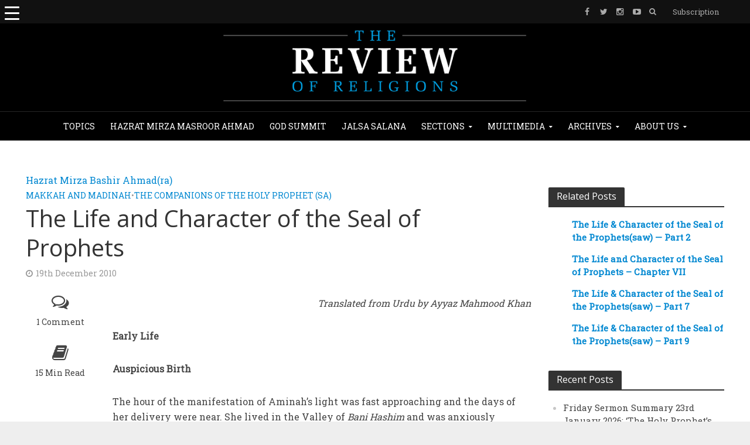

--- FILE ---
content_type: text/html; charset=UTF-8
request_url: https://www.reviewofreligions.org/2740/the-life-and-character-of-the-seal-of-prophets/
body_size: 40548
content:
<!DOCTYPE html><html lang="en-GB"><head><meta charset="UTF-8"><meta name="viewport" content="width=device-width,initial-scale=1.0"><link rel="pingback" href=""><link rel="profile" href="https://gmpg.org/xfn/11" /><meta name='robots' content='index, follow, max-image-preview:large, max-snippet:-1, max-video-preview:-1' /><style>img:is([sizes="auto" i], [sizes^="auto," i]) { contain-intrinsic-size: 3000px 1500px }</style><title>The Life and Character of the Seal of Prophets | The Review of Religions</title><link rel="canonical" href="https://www.reviewofreligions.org/2740/the-life-and-character-of-the-seal-of-prophets/" /><meta property="og:locale" content="en_GB" /><meta property="og:type" content="article" /><meta property="og:title" content="The Life and Character of the Seal of Prophets" /><meta property="og:description" content="One of the most outstanding biographies on the Holy Prophet(saw), published here as a series for the first time." /><meta property="og:url" content="https://www.reviewofreligions.org/2740/the-life-and-character-of-the-seal-of-prophets/" /><meta property="og:site_name" content="The Review of Religions" /><meta property="article:publisher" content="https://www.facebook.com/TheReviewOfReligions/" /><meta property="article:published_time" content="2010-12-19T07:00:11+00:00" /><meta property="article:modified_time" content="2014-12-07T23:16:28+00:00" /><meta property="og:image" content="https://www.reviewofreligions.org/wp-content/uploads/2010/12/map-of-arabia.jpg" /><meta property="og:image:width" content="285" /><meta property="og:image:height" content="198" /><meta property="og:image:type" content="image/jpeg" /><meta name="author" content="editorial" /><meta name="twitter:card" content="summary_large_image" /><meta name="twitter:creator" content="@ReviewReligions" /><meta name="twitter:site" content="@ReviewReligions" /><meta name="twitter:label1" content="Written by" /><meta name="twitter:data1" content="editorial" /><meta name="twitter:label2" content="Estimated reading time" /><meta name="twitter:data2" content="15 minutes" /> <script type="application/ld+json" class="yoast-schema-graph">{"@context":"https://schema.org","@graph":[{"@type":"Article","@id":"https://www.reviewofreligions.org/2740/the-life-and-character-of-the-seal-of-prophets/#article","isPartOf":{"@id":"https://www.reviewofreligions.org/2740/the-life-and-character-of-the-seal-of-prophets/"},"author":{"name":"editorial","@id":"https://www.reviewofreligions.org/#/schema/person/a29bbef046e07c50f71f44fe249621df"},"headline":"The Life and Character of the Seal of Prophets","datePublished":"2010-12-19T07:00:11+00:00","dateModified":"2014-12-07T23:16:28+00:00","mainEntityOfPage":{"@id":"https://www.reviewofreligions.org/2740/the-life-and-character-of-the-seal-of-prophets/"},"wordCount":3018,"commentCount":1,"publisher":{"@id":"https://www.reviewofreligions.org/#organization"},"image":{"@id":"https://www.reviewofreligions.org/2740/the-life-and-character-of-the-seal-of-prophets/#primaryimage"},"thumbnailUrl":"https://www.reviewofreligions.org/wp-content/uploads/2010/12/map-of-arabia.jpg","keywords":["NP - William Muir","NPI - Abdul Muttalib","NPI - Aminah","Places - Mecca","Prophethood - Muhammad","Prophethood - Muhammad (companions of)"],"articleSection":["Makkah and Madinah","The Companions of the Holy Prophet (sa)"],"inLanguage":"en-GB","potentialAction":[{"@type":"CommentAction","name":"Comment","target":["https://www.reviewofreligions.org/2740/the-life-and-character-of-the-seal-of-prophets/#respond"]}]},{"@type":"WebPage","@id":"https://www.reviewofreligions.org/2740/the-life-and-character-of-the-seal-of-prophets/","url":"https://www.reviewofreligions.org/2740/the-life-and-character-of-the-seal-of-prophets/","name":"The Life and Character of the Seal of Prophets | The Review of Religions","isPartOf":{"@id":"https://www.reviewofreligions.org/#website"},"primaryImageOfPage":{"@id":"https://www.reviewofreligions.org/2740/the-life-and-character-of-the-seal-of-prophets/#primaryimage"},"image":{"@id":"https://www.reviewofreligions.org/2740/the-life-and-character-of-the-seal-of-prophets/#primaryimage"},"thumbnailUrl":"https://www.reviewofreligions.org/wp-content/uploads/2010/12/map-of-arabia.jpg","datePublished":"2010-12-19T07:00:11+00:00","dateModified":"2014-12-07T23:16:28+00:00","breadcrumb":{"@id":"https://www.reviewofreligions.org/2740/the-life-and-character-of-the-seal-of-prophets/#breadcrumb"},"inLanguage":"en-GB","potentialAction":[{"@type":"ReadAction","target":["https://www.reviewofreligions.org/2740/the-life-and-character-of-the-seal-of-prophets/"]}]},{"@type":"ImageObject","inLanguage":"en-GB","@id":"https://www.reviewofreligions.org/2740/the-life-and-character-of-the-seal-of-prophets/#primaryimage","url":"https://www.reviewofreligions.org/wp-content/uploads/2010/12/map-of-arabia.jpg","contentUrl":"https://www.reviewofreligions.org/wp-content/uploads/2010/12/map-of-arabia.jpg","width":285,"height":198},{"@type":"BreadcrumbList","@id":"https://www.reviewofreligions.org/2740/the-life-and-character-of-the-seal-of-prophets/#breadcrumb","itemListElement":[{"@type":"ListItem","position":1,"name":"Home","item":"https://www.reviewofreligions.org/"},{"@type":"ListItem","position":2,"name":"Archives","item":"https://www.reviewofreligions.org/archives/"},{"@type":"ListItem","position":3,"name":"The Life and Character of the Seal of Prophets"}]},{"@type":"WebSite","@id":"https://www.reviewofreligions.org/#website","url":"https://www.reviewofreligions.org/","name":"The Review of Religions","description":"","publisher":{"@id":"https://www.reviewofreligions.org/#organization"},"potentialAction":[{"@type":"SearchAction","target":{"@type":"EntryPoint","urlTemplate":"https://www.reviewofreligions.org/?s={search_term_string}"},"query-input":{"@type":"PropertyValueSpecification","valueRequired":true,"valueName":"search_term_string"}}],"inLanguage":"en-GB"},{"@type":"Organization","@id":"https://www.reviewofreligions.org/#organization","name":"Review Of Religions","url":"https://www.reviewofreligions.org/","logo":{"@type":"ImageObject","inLanguage":"en-GB","@id":"https://www.reviewofreligions.org/#/schema/logo/image/","url":"https://www.reviewofreligions.org/wp-content/uploads/2019/03/ROR-Logo-512-px.jpg","contentUrl":"https://www.reviewofreligions.org/wp-content/uploads/2019/03/ROR-Logo-512-px.jpg","width":512,"height":512,"caption":"Review Of Religions"},"image":{"@id":"https://www.reviewofreligions.org/#/schema/logo/image/"},"sameAs":["https://www.facebook.com/TheReviewOfReligions/","https://x.com/ReviewReligions"]},{"@type":"Person","@id":"https://www.reviewofreligions.org/#/schema/person/a29bbef046e07c50f71f44fe249621df","name":"editorial","image":{"@type":"ImageObject","inLanguage":"en-GB","@id":"https://www.reviewofreligions.org/#/schema/person/image/","url":"https://secure.gravatar.com/avatar/74bc1bd9d08f8a5db59e7540ddb88d30b6a410cdd2928756d8ee8412d33ecd51?s=96&d=mm&r=g","contentUrl":"https://secure.gravatar.com/avatar/74bc1bd9d08f8a5db59e7540ddb88d30b6a410cdd2928756d8ee8412d33ecd51?s=96&d=mm&r=g","caption":"editorial"},"url":"https://www.reviewofreligions.org/author/editorialreviewofreligions-org/"}]}</script> <link rel='dns-prefetch' href='//assets.poool-subscribe.fr' /><link rel='dns-prefetch' href='//fonts.googleapis.com' /><link rel="alternate" type="application/rss+xml" title="The Review of Religions &raquo; Feed" href="https://www.reviewofreligions.org/feed/" /><link rel="alternate" type="application/rss+xml" title="The Review of Religions &raquo; Comments Feed" href="https://www.reviewofreligions.org/comments/feed/" /><link rel="alternate" type="application/rss+xml" title="The Review of Religions &raquo; The Life and Character of the Seal of Prophets Comments Feed" href="https://www.reviewofreligions.org/2740/the-life-and-character-of-the-seal-of-prophets/feed/" /> <script defer src="[data-uri]"></script> <link rel='stylesheet' id='wppm-plugin-css-css' href='https://www.reviewofreligions.org/wp-content/cache/autoptimize/css/autoptimize_single_522e328d28afab4c16125de16bdca04c.css?ver=3.1.0' type='text/css' media='all' /><style id='wp-emoji-styles-inline-css' type='text/css'>img.wp-smiley, img.emoji {
		display: inline !important;
		border: none !important;
		box-shadow: none !important;
		height: 1em !important;
		width: 1em !important;
		margin: 0 0.07em !important;
		vertical-align: -0.1em !important;
		background: none !important;
		padding: 0 !important;
	}</style><link rel='stylesheet' id='wp-block-library-css' href='https://www.reviewofreligions.org/wp-includes/css/dist/block-library/style.min.css?ver=6.8.3' type='text/css' media='all' /><style id='classic-theme-styles-inline-css' type='text/css'>/*! This file is auto-generated */
.wp-block-button__link{color:#fff;background-color:#32373c;border-radius:9999px;box-shadow:none;text-decoration:none;padding:calc(.667em + 2px) calc(1.333em + 2px);font-size:1.125em}.wp-block-file__button{background:#32373c;color:#fff;text-decoration:none}</style><link rel='stylesheet' id='search-filter-flatpickr-css' href='https://www.reviewofreligions.org/wp-content/plugins/search-filter/assets/css/vendor/flatpickr.min.css?ver=3.1.6' type='text/css' media='all' /><link rel='stylesheet' id='search-filter-css' href='https://www.reviewofreligions.org/wp-content/cache/autoptimize/css/autoptimize_single_67072def09e95c2d14286c3d9c9352f6.css?ver=3.1.6' type='text/css' media='all' /><style id='global-styles-inline-css' type='text/css'>:root{--wp--preset--aspect-ratio--square: 1;--wp--preset--aspect-ratio--4-3: 4/3;--wp--preset--aspect-ratio--3-4: 3/4;--wp--preset--aspect-ratio--3-2: 3/2;--wp--preset--aspect-ratio--2-3: 2/3;--wp--preset--aspect-ratio--16-9: 16/9;--wp--preset--aspect-ratio--9-16: 9/16;--wp--preset--color--black: #000000;--wp--preset--color--cyan-bluish-gray: #abb8c3;--wp--preset--color--white: #ffffff;--wp--preset--color--pale-pink: #f78da7;--wp--preset--color--vivid-red: #cf2e2e;--wp--preset--color--luminous-vivid-orange: #ff6900;--wp--preset--color--luminous-vivid-amber: #fcb900;--wp--preset--color--light-green-cyan: #7bdcb5;--wp--preset--color--vivid-green-cyan: #00d084;--wp--preset--color--pale-cyan-blue: #8ed1fc;--wp--preset--color--vivid-cyan-blue: #0693e3;--wp--preset--color--vivid-purple: #9b51e0;--wp--preset--color--herald-acc: #0288d1;--wp--preset--color--herald-meta: #999999;--wp--preset--color--herald-txt: #444444;--wp--preset--color--herald-bg: #ffffff;--wp--preset--gradient--vivid-cyan-blue-to-vivid-purple: linear-gradient(135deg,rgba(6,147,227,1) 0%,rgb(155,81,224) 100%);--wp--preset--gradient--light-green-cyan-to-vivid-green-cyan: linear-gradient(135deg,rgb(122,220,180) 0%,rgb(0,208,130) 100%);--wp--preset--gradient--luminous-vivid-amber-to-luminous-vivid-orange: linear-gradient(135deg,rgba(252,185,0,1) 0%,rgba(255,105,0,1) 100%);--wp--preset--gradient--luminous-vivid-orange-to-vivid-red: linear-gradient(135deg,rgba(255,105,0,1) 0%,rgb(207,46,46) 100%);--wp--preset--gradient--very-light-gray-to-cyan-bluish-gray: linear-gradient(135deg,rgb(238,238,238) 0%,rgb(169,184,195) 100%);--wp--preset--gradient--cool-to-warm-spectrum: linear-gradient(135deg,rgb(74,234,220) 0%,rgb(151,120,209) 20%,rgb(207,42,186) 40%,rgb(238,44,130) 60%,rgb(251,105,98) 80%,rgb(254,248,76) 100%);--wp--preset--gradient--blush-light-purple: linear-gradient(135deg,rgb(255,206,236) 0%,rgb(152,150,240) 100%);--wp--preset--gradient--blush-bordeaux: linear-gradient(135deg,rgb(254,205,165) 0%,rgb(254,45,45) 50%,rgb(107,0,62) 100%);--wp--preset--gradient--luminous-dusk: linear-gradient(135deg,rgb(255,203,112) 0%,rgb(199,81,192) 50%,rgb(65,88,208) 100%);--wp--preset--gradient--pale-ocean: linear-gradient(135deg,rgb(255,245,203) 0%,rgb(182,227,212) 50%,rgb(51,167,181) 100%);--wp--preset--gradient--electric-grass: linear-gradient(135deg,rgb(202,248,128) 0%,rgb(113,206,126) 100%);--wp--preset--gradient--midnight: linear-gradient(135deg,rgb(2,3,129) 0%,rgb(40,116,252) 100%);--wp--preset--font-size--small: 12.8px;--wp--preset--font-size--medium: 20px;--wp--preset--font-size--large: 22.4px;--wp--preset--font-size--x-large: 42px;--wp--preset--font-size--normal: 16px;--wp--preset--font-size--huge: 28.8px;--wp--preset--spacing--20: 0.44rem;--wp--preset--spacing--30: 0.67rem;--wp--preset--spacing--40: 1rem;--wp--preset--spacing--50: 1.5rem;--wp--preset--spacing--60: 2.25rem;--wp--preset--spacing--70: 3.38rem;--wp--preset--spacing--80: 5.06rem;--wp--preset--shadow--natural: 6px 6px 9px rgba(0, 0, 0, 0.2);--wp--preset--shadow--deep: 12px 12px 50px rgba(0, 0, 0, 0.4);--wp--preset--shadow--sharp: 6px 6px 0px rgba(0, 0, 0, 0.2);--wp--preset--shadow--outlined: 6px 6px 0px -3px rgba(255, 255, 255, 1), 6px 6px rgba(0, 0, 0, 1);--wp--preset--shadow--crisp: 6px 6px 0px rgba(0, 0, 0, 1);}:where(.is-layout-flex){gap: 0.5em;}:where(.is-layout-grid){gap: 0.5em;}body .is-layout-flex{display: flex;}.is-layout-flex{flex-wrap: wrap;align-items: center;}.is-layout-flex > :is(*, div){margin: 0;}body .is-layout-grid{display: grid;}.is-layout-grid > :is(*, div){margin: 0;}:where(.wp-block-columns.is-layout-flex){gap: 2em;}:where(.wp-block-columns.is-layout-grid){gap: 2em;}:where(.wp-block-post-template.is-layout-flex){gap: 1.25em;}:where(.wp-block-post-template.is-layout-grid){gap: 1.25em;}.has-black-color{color: var(--wp--preset--color--black) !important;}.has-cyan-bluish-gray-color{color: var(--wp--preset--color--cyan-bluish-gray) !important;}.has-white-color{color: var(--wp--preset--color--white) !important;}.has-pale-pink-color{color: var(--wp--preset--color--pale-pink) !important;}.has-vivid-red-color{color: var(--wp--preset--color--vivid-red) !important;}.has-luminous-vivid-orange-color{color: var(--wp--preset--color--luminous-vivid-orange) !important;}.has-luminous-vivid-amber-color{color: var(--wp--preset--color--luminous-vivid-amber) !important;}.has-light-green-cyan-color{color: var(--wp--preset--color--light-green-cyan) !important;}.has-vivid-green-cyan-color{color: var(--wp--preset--color--vivid-green-cyan) !important;}.has-pale-cyan-blue-color{color: var(--wp--preset--color--pale-cyan-blue) !important;}.has-vivid-cyan-blue-color{color: var(--wp--preset--color--vivid-cyan-blue) !important;}.has-vivid-purple-color{color: var(--wp--preset--color--vivid-purple) !important;}.has-black-background-color{background-color: var(--wp--preset--color--black) !important;}.has-cyan-bluish-gray-background-color{background-color: var(--wp--preset--color--cyan-bluish-gray) !important;}.has-white-background-color{background-color: var(--wp--preset--color--white) !important;}.has-pale-pink-background-color{background-color: var(--wp--preset--color--pale-pink) !important;}.has-vivid-red-background-color{background-color: var(--wp--preset--color--vivid-red) !important;}.has-luminous-vivid-orange-background-color{background-color: var(--wp--preset--color--luminous-vivid-orange) !important;}.has-luminous-vivid-amber-background-color{background-color: var(--wp--preset--color--luminous-vivid-amber) !important;}.has-light-green-cyan-background-color{background-color: var(--wp--preset--color--light-green-cyan) !important;}.has-vivid-green-cyan-background-color{background-color: var(--wp--preset--color--vivid-green-cyan) !important;}.has-pale-cyan-blue-background-color{background-color: var(--wp--preset--color--pale-cyan-blue) !important;}.has-vivid-cyan-blue-background-color{background-color: var(--wp--preset--color--vivid-cyan-blue) !important;}.has-vivid-purple-background-color{background-color: var(--wp--preset--color--vivid-purple) !important;}.has-black-border-color{border-color: var(--wp--preset--color--black) !important;}.has-cyan-bluish-gray-border-color{border-color: var(--wp--preset--color--cyan-bluish-gray) !important;}.has-white-border-color{border-color: var(--wp--preset--color--white) !important;}.has-pale-pink-border-color{border-color: var(--wp--preset--color--pale-pink) !important;}.has-vivid-red-border-color{border-color: var(--wp--preset--color--vivid-red) !important;}.has-luminous-vivid-orange-border-color{border-color: var(--wp--preset--color--luminous-vivid-orange) !important;}.has-luminous-vivid-amber-border-color{border-color: var(--wp--preset--color--luminous-vivid-amber) !important;}.has-light-green-cyan-border-color{border-color: var(--wp--preset--color--light-green-cyan) !important;}.has-vivid-green-cyan-border-color{border-color: var(--wp--preset--color--vivid-green-cyan) !important;}.has-pale-cyan-blue-border-color{border-color: var(--wp--preset--color--pale-cyan-blue) !important;}.has-vivid-cyan-blue-border-color{border-color: var(--wp--preset--color--vivid-cyan-blue) !important;}.has-vivid-purple-border-color{border-color: var(--wp--preset--color--vivid-purple) !important;}.has-vivid-cyan-blue-to-vivid-purple-gradient-background{background: var(--wp--preset--gradient--vivid-cyan-blue-to-vivid-purple) !important;}.has-light-green-cyan-to-vivid-green-cyan-gradient-background{background: var(--wp--preset--gradient--light-green-cyan-to-vivid-green-cyan) !important;}.has-luminous-vivid-amber-to-luminous-vivid-orange-gradient-background{background: var(--wp--preset--gradient--luminous-vivid-amber-to-luminous-vivid-orange) !important;}.has-luminous-vivid-orange-to-vivid-red-gradient-background{background: var(--wp--preset--gradient--luminous-vivid-orange-to-vivid-red) !important;}.has-very-light-gray-to-cyan-bluish-gray-gradient-background{background: var(--wp--preset--gradient--very-light-gray-to-cyan-bluish-gray) !important;}.has-cool-to-warm-spectrum-gradient-background{background: var(--wp--preset--gradient--cool-to-warm-spectrum) !important;}.has-blush-light-purple-gradient-background{background: var(--wp--preset--gradient--blush-light-purple) !important;}.has-blush-bordeaux-gradient-background{background: var(--wp--preset--gradient--blush-bordeaux) !important;}.has-luminous-dusk-gradient-background{background: var(--wp--preset--gradient--luminous-dusk) !important;}.has-pale-ocean-gradient-background{background: var(--wp--preset--gradient--pale-ocean) !important;}.has-electric-grass-gradient-background{background: var(--wp--preset--gradient--electric-grass) !important;}.has-midnight-gradient-background{background: var(--wp--preset--gradient--midnight) !important;}.has-small-font-size{font-size: var(--wp--preset--font-size--small) !important;}.has-medium-font-size{font-size: var(--wp--preset--font-size--medium) !important;}.has-large-font-size{font-size: var(--wp--preset--font-size--large) !important;}.has-x-large-font-size{font-size: var(--wp--preset--font-size--x-large) !important;}
:where(.wp-block-post-template.is-layout-flex){gap: 1.25em;}:where(.wp-block-post-template.is-layout-grid){gap: 1.25em;}
:where(.wp-block-columns.is-layout-flex){gap: 2em;}:where(.wp-block-columns.is-layout-grid){gap: 2em;}
:root :where(.wp-block-pullquote){font-size: 1.5em;line-height: 1.6;}</style><link rel='stylesheet' id='contact-form-7-css' href='https://www.reviewofreligions.org/wp-content/cache/autoptimize/css/autoptimize_single_64ac31699f5326cb3c76122498b76f66.css?ver=6.1.3' type='text/css' media='all' /><link rel='stylesheet' id='wpcdt-public-css-css' href='https://www.reviewofreligions.org/wp-content/cache/autoptimize/css/autoptimize_single_f5075d07f4487811ca2cc38c885eaea2.css?ver=2.6.6' type='text/css' media='all' /><link rel='stylesheet' id='image-hover-effects-css-css' href='https://www.reviewofreligions.org/wp-content/cache/autoptimize/css/autoptimize_single_2d59839c61fdd2306383b8b19bb3b620.css?ver=6.8.3' type='text/css' media='all' /><link rel='stylesheet' id='style-css-css' href='https://www.reviewofreligions.org/wp-content/cache/autoptimize/css/autoptimize_single_f4dedce91094be8179a3689ddd9ca448.css?ver=6.8.3' type='text/css' media='all' /><link rel='stylesheet' id='font-awesome-latest-css' href='https://www.reviewofreligions.org/wp-content/cache/autoptimize/css/autoptimize_single_daf5cd5fe4cffe229b52d2de9aaca383.css?ver=6.8.3' type='text/css' media='all' /><style id='responsive-menu-inline-css' type='text/css'>/** This file is major component of this plugin so please don't try to edit here. */
#rmp_menu_trigger-39923 {
  width: 40px;
  height: 40px;
  position: absolute;
  top: 0;
  border-radius: 5px;
  display: none;
  text-decoration: none;
  left: 0;
  background: transparent;
  transition: transform 0.5s, background-color 0.5s;
}
#rmp_menu_trigger-39923 .rmp-trigger-box {
  width: 25px;
  color: #ffffff;
}
#rmp_menu_trigger-39923 .rmp-trigger-icon-active, #rmp_menu_trigger-39923 .rmp-trigger-text-open {
  display: none;
}
#rmp_menu_trigger-39923.is-active .rmp-trigger-icon-active, #rmp_menu_trigger-39923.is-active .rmp-trigger-text-open {
  display: inline;
}
#rmp_menu_trigger-39923.is-active .rmp-trigger-icon-inactive, #rmp_menu_trigger-39923.is-active .rmp-trigger-text {
  display: none;
}
#rmp_menu_trigger-39923 .rmp-trigger-label {
  color: #ffffff;
  pointer-events: none;
  line-height: 13px;
  font-family: inherit;
  font-size: 14px;
  display: inline;
  text-transform: inherit;
}
#rmp_menu_trigger-39923 .rmp-trigger-label.rmp-trigger-label-top {
  display: block;
  margin-bottom: 12px;
}
#rmp_menu_trigger-39923 .rmp-trigger-label.rmp-trigger-label-bottom {
  display: block;
  margin-top: 12px;
}
#rmp_menu_trigger-39923 .responsive-menu-pro-inner {
  display: block;
}
#rmp_menu_trigger-39923 .rmp-trigger-icon-inactive .rmp-font-icon {
  color: #ffffff;
}
#rmp_menu_trigger-39923 .responsive-menu-pro-inner, #rmp_menu_trigger-39923 .responsive-menu-pro-inner::before, #rmp_menu_trigger-39923 .responsive-menu-pro-inner::after {
  width: 25px;
  height: 3px;
  background-color: #ffffff;
  border-radius: 4px;
  position: absolute;
}
#rmp_menu_trigger-39923 .rmp-trigger-icon-active .rmp-font-icon {
  color: #ffffff;
}
#rmp_menu_trigger-39923.is-active .responsive-menu-pro-inner, #rmp_menu_trigger-39923.is-active .responsive-menu-pro-inner::before, #rmp_menu_trigger-39923.is-active .responsive-menu-pro-inner::after {
  background-color: #ffffff;
}
#rmp_menu_trigger-39923:hover .rmp-trigger-icon-inactive .rmp-font-icon {
  color: #ffffff;
}
#rmp_menu_trigger-39923:not(.is-active):hover .responsive-menu-pro-inner, #rmp_menu_trigger-39923:not(.is-active):hover .responsive-menu-pro-inner::before, #rmp_menu_trigger-39923:not(.is-active):hover .responsive-menu-pro-inner::after {
  background-color: #ffffff;
}
#rmp_menu_trigger-39923 .responsive-menu-pro-inner::before {
  top: 10px;
}
#rmp_menu_trigger-39923 .responsive-menu-pro-inner::after {
  bottom: 10px;
}
#rmp_menu_trigger-39923.is-active .responsive-menu-pro-inner::after {
  bottom: 0;
}
/* Hamburger menu styling */
@media screen and (max-width: 8000px) {
  /** Menu Title Style */
  /** Menu Additional Content Style */
  #rmp_menu_trigger-39923 {
    display: block;
  }
  #rmp-container-39923 {
    position: fixed;
    top: 0;
    margin: 0;
    transition: transform 0.5s;
    overflow: auto;
    display: block;
    width: 90%;
    background-color: #ffffff;
    background-image: url("");
    height: 100%;
    left: 0;
    padding-top: 0px;
    padding-left: 0px;
    padding-bottom: 0px;
    padding-right: 0px;
  }
  #rmp-menu-wrap-39923 {
    padding-top: 0px;
    padding-left: 0px;
    padding-bottom: 0px;
    padding-right: 0px;
    background-color: #ffffff;
  }
  #rmp-menu-wrap-39923 .rmp-menu, #rmp-menu-wrap-39923 .rmp-submenu {
    width: 100%;
    box-sizing: border-box;
    margin: 0;
    padding: 0;
  }
  #rmp-menu-wrap-39923 .rmp-submenu-depth-1 .rmp-menu-item-link {
    padding-left: 10%;
  }
  #rmp-menu-wrap-39923 .rmp-submenu-depth-2 .rmp-menu-item-link {
    padding-left: 15%;
  }
  #rmp-menu-wrap-39923 .rmp-submenu-depth-3 .rmp-menu-item-link {
    padding-left: 20%;
  }
  #rmp-menu-wrap-39923 .rmp-submenu-depth-4 .rmp-menu-item-link {
    padding-left: 25%;
  }
  #rmp-menu-wrap-39923 .rmp-submenu.rmp-submenu-open {
    display: block;
  }
  #rmp-menu-wrap-39923 .rmp-menu-item {
    width: 100%;
    list-style: none;
    margin: 0;
  }
  #rmp-menu-wrap-39923 .rmp-menu-item-link {
    height: 24px;
    line-height: 24px;
    font-size: 12px;
    border-bottom: 0px solid #212121;
    font-family: inherit;
    color: #000000;
    text-align: left;
    background-color: #ffffff;
    font-weight: normal;
    letter-spacing: 0px;
    display: block;
    box-sizing: border-box;
    width: 100%;
    text-decoration: none;
    position: relative;
    overflow: hidden;
    transition: background-color 0.5s, border-color 0.5s, 0.5s;
    word-wrap: break-word;
    height: auto;
    padding: 0 5%;
    padding-right: 34px;
  }
  #rmp-menu-wrap-39923 .rmp-menu-item-link:after, #rmp-menu-wrap-39923 .rmp-menu-item-link:before {
    display: none;
  }
  #rmp-menu-wrap-39923 .rmp-menu-item-link:hover, #rmp-menu-wrap-39923 .rmp-menu-item-link:focus {
    color: #080707;
    border-color: #1a1717;
    background-color: #64b0db;
  }
  #rmp-menu-wrap-39923 .rmp-menu-item-link:focus {
    outline: none;
    border-color: unset;
    box-shadow: unset;
  }
  #rmp-menu-wrap-39923 .rmp-menu-item-link .rmp-font-icon {
    height: 24px;
    line-height: 24px;
    margin-right: 10px;
    font-size: 12px;
  }
  #rmp-menu-wrap-39923 .rmp-menu-current-item .rmp-menu-item-link {
    color: #007ec8;
    border-color: #212121;
    background-color: #212121;
  }
  #rmp-menu-wrap-39923 .rmp-menu-current-item .rmp-menu-item-link:hover, #rmp-menu-wrap-39923 .rmp-menu-current-item .rmp-menu-item-link:focus {
    color: #ffffff;
    border-color: #3f3f3f;
    background-color: #439dd1;
  }
  #rmp-menu-wrap-39923 .rmp-menu-subarrow {
    position: absolute;
    top: 0;
    bottom: 0;
    text-align: center;
    overflow: hidden;
    background-size: cover;
    overflow: hidden;
    right: 0;
    border-left-style: solid;
    border-left-color: #212121;
    border-left-width: 1px;
    height: 23px;
    width: 24px;
    color: #ffffff;
    background-color: #ffffff;
  }
  #rmp-menu-wrap-39923 .rmp-menu-subarrow svg {
    fill: #ffffff;
  }
  #rmp-menu-wrap-39923 .rmp-menu-subarrow:hover {
    color: #ffffff;
    border-color: #3f3f3f;
    background-color: #3f3f3f;
  }
  #rmp-menu-wrap-39923 .rmp-menu-subarrow:hover svg {
    fill: #ffffff;
  }
  #rmp-menu-wrap-39923 .rmp-menu-subarrow .rmp-font-icon {
    margin-right: unset;
  }
  #rmp-menu-wrap-39923 .rmp-menu-subarrow * {
    vertical-align: middle;
    line-height: 23px;
  }
  #rmp-menu-wrap-39923 .rmp-menu-subarrow-active {
    display: block;
    background-size: cover;
    color: #ffffff;
    border-color: #212121;
    background-color: #212121;
  }
  #rmp-menu-wrap-39923 .rmp-menu-subarrow-active svg {
    fill: #ffffff;
  }
  #rmp-menu-wrap-39923 .rmp-menu-subarrow-active:hover {
    color: #ffffff;
    border-color: #3f3f3f;
    background-color: #3f3f3f;
  }
  #rmp-menu-wrap-39923 .rmp-menu-subarrow-active:hover svg {
    fill: #ffffff;
  }
  #rmp-menu-wrap-39923 .rmp-submenu {
    display: none;
  }
  #rmp-menu-wrap-39923 .rmp-submenu .rmp-menu-item-link {
    height: 24px;
    line-height: 24px;
    letter-spacing: 0px;
    font-size: 12px;
    border-bottom: 0px solid #212121;
    font-family: inherit;
    font-weight: normal;
    color: #000000;
    text-align: left;
    background-color: #ffffff;
  }
  #rmp-menu-wrap-39923 .rmp-submenu .rmp-menu-item-link:hover, #rmp-menu-wrap-39923 .rmp-submenu .rmp-menu-item-link:focus {
    color: #ffffff;
    border-color: #212121;
    background-color: #64b0db;
  }
  #rmp-menu-wrap-39923 .rmp-submenu .rmp-menu-current-item .rmp-menu-item-link {
    color: #0f0d0d;
    border-color: #212121;
    background-color: #3da1db;
  }
  #rmp-menu-wrap-39923 .rmp-submenu .rmp-menu-current-item .rmp-menu-item-link:hover, #rmp-menu-wrap-39923 .rmp-submenu .rmp-menu-current-item .rmp-menu-item-link:focus {
    color: #ffffff;
    border-color: #3f3f3f;
    background-color: #64b0db;
  }
  #rmp-menu-wrap-39923 .rmp-submenu .rmp-menu-subarrow {
    right: 0;
    border-right: unset;
    border-left-style: solid;
    border-left-color: #212121;
    border-left-width: 1px;
    height: 23px;
    line-height: 23px;
    width: 24px;
    color: #ffffff;
    background-color: #212121;
  }
  #rmp-menu-wrap-39923 .rmp-submenu .rmp-menu-subarrow:hover {
    color: #ffffff;
    border-color: #3f3f3f;
    background-color: #3f3f3f;
  }
  #rmp-menu-wrap-39923 .rmp-submenu .rmp-menu-subarrow-active {
    color: #ffffff;
    border-color: #212121;
    background-color: #212121;
  }
  #rmp-menu-wrap-39923 .rmp-submenu .rmp-menu-subarrow-active:hover {
    color: #ffffff;
    border-color: #3f3f3f;
    background-color: #3f3f3f;
  }
  #rmp-menu-wrap-39923 .rmp-menu-item-description {
    margin: 0;
    padding: 5px 5%;
    opacity: 0.8;
    color: #000000;
  }
  #rmp-search-box-39923 {
    display: block;
    padding-top: 0px;
    padding-left: 5%;
    padding-bottom: 0px;
    padding-right: 5%;
  }
  #rmp-search-box-39923 .rmp-search-form {
    margin: 0;
  }
  #rmp-search-box-39923 .rmp-search-box {
    background: #ffffff;
    border: 1px solid #dadada;
    color: #333333;
    width: 100%;
    padding: 0 5%;
    border-radius: 30px;
    height: 45px;
    -webkit-appearance: none;
  }
  #rmp-search-box-39923 .rmp-search-box::placeholder {
    color: #c7c7cd;
  }
  #rmp-search-box-39923 .rmp-search-box:focus {
    background-color: #ffffff;
    outline: 2px solid #dadada;
    color: #333333;
  }
  #rmp-menu-title-39923 {
    background-color: #ffffff;
    color: #ffffff;
    text-align: center;
    font-size: 16px;
    padding-top: 10%;
    padding-left: 5%;
    padding-bottom: 0%;
    padding-right: 5%;
    font-weight: 400;
    transition: background-color 0.5s, border-color 0.5s, color 0.5s;
  }
  #rmp-menu-title-39923:hover {
    background-color: #599aba;
    color: #ffffff;
  }
  #rmp-menu-title-39923 > .rmp-menu-title-link {
    color: #ffffff;
    width: 100%;
    background-color: unset;
    text-decoration: none;
  }
  #rmp-menu-title-39923 > .rmp-menu-title-link:hover {
    color: #ffffff;
  }
  #rmp-menu-title-39923 .rmp-font-icon {
    font-size: 16px;
  }
  #rmp-menu-additional-content-39923 {
    padding-top: 0px;
    padding-left: 5%;
    padding-bottom: 0px;
    padding-right: 5%;
    color: #ffffff;
    text-align: center;
    font-size: 16px;
  }
}
/**
This file contents common styling of menus.
*/
.rmp-container {
  display: none;
  visibility: visible;
  padding: 0px 0px 0px 0px;
  z-index: 99998;
  transition: all 0.3s;
  /** Scrolling bar in menu setting box **/
}
.rmp-container.rmp-fade-top, .rmp-container.rmp-fade-left, .rmp-container.rmp-fade-right, .rmp-container.rmp-fade-bottom {
  display: none;
}
.rmp-container.rmp-slide-left, .rmp-container.rmp-push-left {
  transform: translateX(-100%);
  -ms-transform: translateX(-100%);
  -webkit-transform: translateX(-100%);
  -moz-transform: translateX(-100%);
}
.rmp-container.rmp-slide-left.rmp-menu-open, .rmp-container.rmp-push-left.rmp-menu-open {
  transform: translateX(0);
  -ms-transform: translateX(0);
  -webkit-transform: translateX(0);
  -moz-transform: translateX(0);
}
.rmp-container.rmp-slide-right, .rmp-container.rmp-push-right {
  transform: translateX(100%);
  -ms-transform: translateX(100%);
  -webkit-transform: translateX(100%);
  -moz-transform: translateX(100%);
}
.rmp-container.rmp-slide-right.rmp-menu-open, .rmp-container.rmp-push-right.rmp-menu-open {
  transform: translateX(0);
  -ms-transform: translateX(0);
  -webkit-transform: translateX(0);
  -moz-transform: translateX(0);
}
.rmp-container.rmp-slide-top, .rmp-container.rmp-push-top {
  transform: translateY(-100%);
  -ms-transform: translateY(-100%);
  -webkit-transform: translateY(-100%);
  -moz-transform: translateY(-100%);
}
.rmp-container.rmp-slide-top.rmp-menu-open, .rmp-container.rmp-push-top.rmp-menu-open {
  transform: translateY(0);
  -ms-transform: translateY(0);
  -webkit-transform: translateY(0);
  -moz-transform: translateY(0);
}
.rmp-container.rmp-slide-bottom, .rmp-container.rmp-push-bottom {
  transform: translateY(100%);
  -ms-transform: translateY(100%);
  -webkit-transform: translateY(100%);
  -moz-transform: translateY(100%);
}
.rmp-container.rmp-slide-bottom.rmp-menu-open, .rmp-container.rmp-push-bottom.rmp-menu-open {
  transform: translateX(0);
  -ms-transform: translateX(0);
  -webkit-transform: translateX(0);
  -moz-transform: translateX(0);
}
.rmp-container::-webkit-scrollbar {
  width: 0px;
}
.rmp-container ::-webkit-scrollbar-track {
  box-shadow: inset 0 0 5px transparent;
}
.rmp-container ::-webkit-scrollbar-thumb {
  background: transparent;
}
.rmp-container ::-webkit-scrollbar-thumb:hover {
  background: transparent;
}
.rmp-container .rmp-menu-wrap .rmp-menu {
  transition: none;
  border-radius: 0;
  box-shadow: none;
  background: none;
  border: 0;
  bottom: auto;
  box-sizing: border-box;
  clip: auto;
  color: #666;
  display: block;
  float: none;
  font-family: inherit;
  font-size: 14px;
  height: auto;
  left: auto;
  line-height: 1.7;
  list-style-type: none;
  margin: 0;
  min-height: auto;
  max-height: none;
  opacity: 1;
  outline: none;
  overflow: visible;
  padding: 0;
  position: relative;
  pointer-events: auto;
  right: auto;
  text-align: left;
  text-decoration: none;
  text-indent: 0;
  text-transform: none;
  transform: none;
  top: auto;
  visibility: inherit;
  width: auto;
  word-wrap: break-word;
  white-space: normal;
}
.rmp-container .rmp-menu-additional-content {
  display: block;
  word-break: break-word;
}
.rmp-container .rmp-menu-title {
  display: flex;
  flex-direction: column;
}
.rmp-container .rmp-menu-title .rmp-menu-title-image {
  max-width: 100%;
  margin-bottom: 15px;
  display: block;
  margin: auto;
  margin-bottom: 15px;
}
button.rmp_menu_trigger {
  z-index: 999999;
  overflow: hidden;
  outline: none;
  border: 0;
  display: none;
  margin: 0;
  transition: transform 0.5s, background-color 0.5s;
  padding: 0;
}
button.rmp_menu_trigger .responsive-menu-pro-inner::before, button.rmp_menu_trigger .responsive-menu-pro-inner::after {
  content: "";
  display: block;
}
button.rmp_menu_trigger .responsive-menu-pro-inner::before {
  top: 10px;
}
button.rmp_menu_trigger .responsive-menu-pro-inner::after {
  bottom: 10px;
}
button.rmp_menu_trigger .rmp-trigger-box {
  width: 40px;
  display: inline-block;
  position: relative;
  pointer-events: none;
  vertical-align: super;
}
.admin-bar .rmp-container, .admin-bar .rmp_menu_trigger {
  margin-top: 32px !important;
}
@media screen and (max-width: 782px) {
  .admin-bar .rmp-container, .admin-bar .rmp_menu_trigger {
    margin-top: 46px !important;
  }
}
/*  Menu Trigger Boring Animation */
.rmp-menu-trigger-boring .responsive-menu-pro-inner {
  transition-property: none;
}
.rmp-menu-trigger-boring .responsive-menu-pro-inner::after, .rmp-menu-trigger-boring .responsive-menu-pro-inner::before {
  transition-property: none;
}
.rmp-menu-trigger-boring.is-active .responsive-menu-pro-inner {
  transform: rotate(45deg);
}
.rmp-menu-trigger-boring.is-active .responsive-menu-pro-inner:before {
  top: 0;
  opacity: 0;
}
.rmp-menu-trigger-boring.is-active .responsive-menu-pro-inner:after {
  bottom: 0;
  transform: rotate(-90deg);
}</style><link rel='stylesheet' id='dashicons-css' href='https://www.reviewofreligions.org/wp-includes/css/dashicons.min.css?ver=6.8.3' type='text/css' media='all' /><link rel='stylesheet' id='wpos-slick-style-css' href='https://www.reviewofreligions.org/wp-content/cache/autoptimize/css/autoptimize_single_144b2dcf82ceefaa126082688c60dd15.css?ver=2.4.3' type='text/css' media='all' /><link rel='stylesheet' id='tahs-public-style-css' href='https://www.reviewofreligions.org/wp-content/cache/autoptimize/css/autoptimize_single_881fa3e67fb7f0bd1b87b5b2eda09e74.css?ver=2.4.3' type='text/css' media='all' /><link rel='stylesheet' id='herald-fonts-css' href='https://fonts.googleapis.com/css?family=Roboto+Slab%3A400%7COpen+Sans%3A400&#038;subset=latin%2Clatin-ext&#038;ver=2.6.1' type='text/css' media='all' /><link rel='stylesheet' id='herald-main-css' href='https://www.reviewofreligions.org/wp-content/cache/autoptimize/css/autoptimize_single_8ec73e469f9628d3465b2f41feadac17.css?ver=2.6.1' type='text/css' media='all' /><style id='herald-main-inline-css' type='text/css'>h1, .h1, .herald-no-sid .herald-posts .h2{ font-size: 4.0rem; }h2, .h2, .herald-no-sid .herald-posts .h3{ font-size: 3.3rem; }h3, .h3, .herald-no-sid .herald-posts .h4 { font-size: 2.8rem; }h4, .h4, .herald-no-sid .herald-posts .h5 { font-size: 2.3rem; }h5, .h5, .herald-no-sid .herald-posts .h6 { font-size: 1.9rem; }h6, .h6, .herald-no-sid .herald-posts .h7 { font-size: 1.6rem; }.h7 {font-size: 1.4rem;}.herald-entry-content, .herald-sidebar{font-size: 1.6rem;}.entry-content .entry-headline{font-size: 1.9rem;}body{font-size: 1.6rem;}.widget{font-size: 1.5rem;}.herald-menu{font-size: 1.4rem;}.herald-mod-title .herald-mod-h, .herald-sidebar .widget-title{font-size: 1.6rem;}.entry-meta .meta-item, .entry-meta a, .entry-meta span{font-size: 1.4rem;}.entry-meta.meta-small .meta-item, .entry-meta.meta-small a, .entry-meta.meta-small span{font-size: 1.3rem;}.herald-site-header .header-top,.header-top .herald-in-popup,.header-top .herald-menu ul {background: #111111;color: #aaaaaa;}.header-top a {color: #aaaaaa;}.header-top a:hover,.header-top .herald-menu li:hover > a{color: #ffffff;}.header-top .herald-menu-popup:hover > span,.header-top .herald-menu-popup-search span:hover,.header-top .herald-menu-popup-search.herald-search-active{color: #ffffff;}#wp-calendar tbody td a{background: #0288d1;color:#FFF;}.header-top .herald-login #loginform label,.header-top .herald-login p,.header-top a.btn-logout {color: #ffffff;}.header-top .herald-login #loginform input {color: #111111;}.header-top .herald-login .herald-registration-link:after {background: rgba(255,255,255,0.25);}.header-top .herald-login #loginform input[type=submit],.header-top .herald-in-popup .btn-logout {background-color: #ffffff;color: #111111;}.header-top a.btn-logout:hover{color: #111111;}.header-middle{background-color: #000000;color: #000000;}.header-middle a{color: #000000;}.header-middle.herald-header-wraper,.header-middle .col-lg-12{height: 150px;}.header-middle .site-title img{max-height: 150px;}.header-middle .sub-menu{background-color: #000000;}.header-middle .sub-menu a,.header-middle .herald-search-submit:hover,.header-middle li.herald-mega-menu .col-lg-3 a:hover,.header-middle li.herald-mega-menu .col-lg-3 a:hover:after{color: #111111;}.header-middle .herald-menu li:hover > a,.header-middle .herald-menu-popup-search:hover > span,.header-middle .herald-cart-icon:hover > a{color: #111111;background-color: #000000;}.header-middle .current-menu-parent a,.header-middle .current-menu-ancestor a,.header-middle .current_page_item > a,.header-middle .current-menu-item > a{background-color: rgba(0,0,0,0.2); }.header-middle .sub-menu > li > a,.header-middle .herald-search-submit,.header-middle li.herald-mega-menu .col-lg-3 a{color: rgba(17,17,17,0.7); }.header-middle .sub-menu > li:hover > a{color: #111111; }.header-middle .herald-in-popup{background-color: #000000;}.header-middle .herald-menu-popup a{color: #111111;}.header-middle .herald-in-popup{background-color: #000000;}.header-middle .herald-search-input{color: #111111;}.header-middle .herald-menu-popup a{color: #111111;}.header-middle .herald-menu-popup > span,.header-middle .herald-search-active > span{color: #000000;}.header-middle .herald-menu-popup:hover > span,.header-middle .herald-search-active > span{background-color: #000000;color: #111111;}.header-middle .herald-login #loginform label,.header-middle .herald-login #loginform input,.header-middle .herald-login p,.header-middle a.btn-logout,.header-middle .herald-login .herald-registration-link:hover,.header-middle .herald-login .herald-lost-password-link:hover {color: #111111;}.header-middle .herald-login .herald-registration-link:after {background: rgba(17,17,17,0.15);}.header-middle .herald-login a,.header-middle .herald-username a {color: #111111;}.header-middle .herald-login a:hover,.header-middle .herald-login .herald-registration-link,.header-middle .herald-login .herald-lost-password-link {color: #000000;}.header-middle .herald-login #loginform input[type=submit],.header-middle .herald-in-popup .btn-logout {background-color: #000000;color: #000000;}.header-middle a.btn-logout:hover{color: #000000;}.header-bottom{background: #000000;color: #ffffff;}.header-bottom a,.header-bottom .herald-site-header .herald-search-submit{color: #ffffff;}.header-bottom a:hover{color: #424242;}.header-bottom a:hover,.header-bottom .herald-menu li:hover > a,.header-bottom li.herald-mega-menu .col-lg-3 a:hover:after{color: #424242;}.header-bottom .herald-menu li:hover > a,.header-bottom .herald-menu-popup-search:hover > span,.header-bottom .herald-cart-icon:hover > a {color: #424242;background-color: #ffffff;}.header-bottom .current-menu-parent a,.header-bottom .current-menu-ancestor a,.header-bottom .current_page_item > a,.header-bottom .current-menu-item > a {background-color: rgba(255,255,255,0.2); }.header-bottom .sub-menu{background-color: #ffffff;}.header-bottom .herald-menu li.herald-mega-menu .col-lg-3 a,.header-bottom .sub-menu > li > a,.header-bottom .herald-search-submit{color: rgba(66,66,66,0.7); }.header-bottom .herald-menu li.herald-mega-menu .col-lg-3 a:hover,.header-bottom .sub-menu > li:hover > a{color: #424242; }.header-bottom .sub-menu > li > a,.header-bottom .herald-search-submit{color: rgba(66,66,66,0.7); }.header-bottom .sub-menu > li:hover > a{color: #424242; }.header-bottom .herald-in-popup {background-color: #ffffff;}.header-bottom .herald-menu-popup a {color: #424242;}.header-bottom .herald-in-popup,.header-bottom .herald-search-input {background-color: #ffffff;}.header-bottom .herald-menu-popup a,.header-bottom .herald-search-input{color: #424242;}.header-bottom .herald-menu-popup > span,.header-bottom .herald-search-active > span{color: #ffffff;}.header-bottom .herald-menu-popup:hover > span,.header-bottom .herald-search-active > span{background-color: #ffffff;color: #424242;}.header-bottom .herald-login #loginform label,.header-bottom .herald-login #loginform input,.header-bottom .herald-login p,.header-bottom a.btn-logout,.header-bottom .herald-login .herald-registration-link:hover,.header-bottom .herald-login .herald-lost-password-link:hover,.herald-responsive-header .herald-login #loginform label,.herald-responsive-header .herald-login #loginform input,.herald-responsive-header .herald-login p,.herald-responsive-header a.btn-logout,.herald-responsive-header .herald-login .herald-registration-link:hover,.herald-responsive-header .herald-login .herald-lost-password-link:hover {color: #424242;}.header-bottom .herald-login .herald-registration-link:after,.herald-responsive-header .herald-login .herald-registration-link:after {background: rgba(66,66,66,0.15);}.header-bottom .herald-login a,.herald-responsive-header .herald-login a {color: #424242;}.header-bottom .herald-login a:hover,.header-bottom .herald-login .herald-registration-link,.header-bottom .herald-login .herald-lost-password-link,.herald-responsive-header .herald-login a:hover,.herald-responsive-header .herald-login .herald-registration-link,.herald-responsive-header .herald-login .herald-lost-password-link {color: #000000;}.header-bottom .herald-login #loginform input[type=submit],.herald-responsive-header .herald-login #loginform input[type=submit],.header-bottom .herald-in-popup .btn-logout,.herald-responsive-header .herald-in-popup .btn-logout {background-color: #000000;color: #ffffff;}.header-bottom a.btn-logout:hover,.herald-responsive-header a.btn-logout:hover {color: #ffffff;}.herald-header-sticky{background: #0288d1;color: #ffffff;}.herald-header-sticky a{color: #ffffff;}.herald-header-sticky .herald-menu li:hover > a{color: #444444;background-color: #ffffff;}.herald-header-sticky .sub-menu{background-color: #ffffff;}.herald-header-sticky .sub-menu a{color: #444444;}.herald-header-sticky .sub-menu > li:hover > a{color: #0288d1;}.herald-header-sticky .herald-in-popup,.herald-header-sticky .herald-search-input {background-color: #ffffff;}.herald-header-sticky .herald-menu-popup a{color: #444444;}.herald-header-sticky .herald-menu-popup > span,.herald-header-sticky .herald-search-active > span{color: #ffffff;}.herald-header-sticky .herald-menu-popup:hover > span,.herald-header-sticky .herald-search-active > span{background-color: #ffffff;color: #444444;}.herald-header-sticky .herald-search-input,.herald-header-sticky .herald-search-submit{color: #444444;}.herald-header-sticky .herald-menu li:hover > a,.herald-header-sticky .herald-menu-popup-search:hover > span,.herald-header-sticky .herald-cart-icon:hover a {color: #444444;background-color: #ffffff;}.herald-header-sticky .herald-login #loginform label,.herald-header-sticky .herald-login #loginform input,.herald-header-sticky .herald-login p,.herald-header-sticky a.btn-logout,.herald-header-sticky .herald-login .herald-registration-link:hover,.herald-header-sticky .herald-login .herald-lost-password-link:hover {color: #444444;}.herald-header-sticky .herald-login .herald-registration-link:after {background: rgba(68,68,68,0.15);}.herald-header-sticky .herald-login a {color: #444444;}.herald-header-sticky .herald-login a:hover,.herald-header-sticky .herald-login .herald-registration-link,.herald-header-sticky .herald-login .herald-lost-password-link {color: #0288d1;}.herald-header-sticky .herald-login #loginform input[type=submit],.herald-header-sticky .herald-in-popup .btn-logout {background-color: #0288d1;color: #ffffff;}.herald-header-sticky a.btn-logout:hover{color: #ffffff;}.header-trending{background: #eeeeee;color: #666666;}.header-trending a{color: #666666;}.header-trending a:hover{color: #111111;}.header-bottom{ border-top: 1px solid rgba(255,255,255,0.15);}body {background-color:#eeeeee;color: #444444;font-family: 'Roboto Slab';font-weight: 400;}.herald-site-content{background-color:#ffffff; box-shadow: 0 0 0 1px rgba(68,68,68,0.1);}h1, h2, h3, h4, h5, h6,.h1, .h2, .h3, .h4, .h5, .h6, .h7,.wp-block-cover .wp-block-cover-image-text, .wp-block-cover .wp-block-cover-text, .wp-block-cover h2, .wp-block-cover-image .wp-block-cover-image-text, .wp-block-cover-image .wp-block-cover-text, .wp-block-cover-image h2{font-family: 'Open Sans';font-weight: 400;}.header-middle .herald-menu,.header-bottom .herald-menu,.herald-header-sticky .herald-menu,.herald-mobile-nav{font-family: 'Roboto Slab';font-weight: ;}.herald-menu li.herald-mega-menu .herald-ovrld .meta-category a{font-family: 'Roboto Slab';font-weight: 400;}.herald-entry-content blockquote p{color: #0288d1;}pre {background: rgba(68,68,68,0.06);border: 1px solid rgba(68,68,68,0.2);}thead {background: rgba(68,68,68,0.06);}a,.entry-title a:hover,.herald-menu .sub-menu li .meta-category a{color: #0288d1;}.entry-meta-wrapper .entry-meta span:before,.entry-meta-wrapper .entry-meta a:before,.entry-meta-wrapper .entry-meta .meta-item:before,.entry-meta-wrapper .entry-meta div,li.herald-mega-menu .sub-menu .entry-title a,.entry-meta-wrapper .herald-author-twitter{color: #444444;}.herald-mod-title h1,.herald-mod-title h2,.herald-mod-title h4{color: #ffffff;}.herald-mod-head:after,.herald-mod-title .herald-color,.widget-title:after,.widget-title span{color: #ffffff;background-color: #333333;}.herald-mod-title .herald-color a{color: #ffffff;}.herald-ovrld .meta-category a,.herald-fa-wrapper .meta-category a{background-color: #0288d1;}.meta-tags a,.widget_tag_cloud a,.herald-share-meta:after,.wp-block-tag-cloud a{background: rgba(51,51,51,0.1);}h1, h2, h3, h4, h5, h6,.entry-title a {color: #333333;}.herald-pagination .page-numbers,.herald-mod-subnav a,.herald-mod-actions a,.herald-slider-controls div,.meta-tags a,.widget.widget_tag_cloud a,.herald-sidebar .mks_autor_link_wrap a,.herald-sidebar .meks-instagram-follow-link a,.mks_themeforest_widget .mks_read_more a,.herald-read-more,.wp-block-tag-cloud a{color: #444444;}.widget.widget_tag_cloud a:hover,.entry-content .meta-tags a:hover,.wp-block-tag-cloud a:hover{background-color: #0288d1;color: #FFF;}.herald-pagination .prev.page-numbers,.herald-pagination .next.page-numbers,.herald-pagination .prev.page-numbers:hover,.herald-pagination .next.page-numbers:hover,.herald-pagination .page-numbers.current,.herald-pagination .page-numbers.current:hover,.herald-next a,.herald-pagination .herald-next a:hover,.herald-prev a,.herald-pagination .herald-prev a:hover,.herald-load-more a,.herald-load-more a:hover,.entry-content .herald-search-submit,.herald-mod-desc .herald-search-submit,.wpcf7-submit,body div.wpforms-container-full .wpforms-form input[type=submit], body div.wpforms-container-full .wpforms-form button[type=submit], body div.wpforms-container-full .wpforms-form .wpforms-page-button {background-color:#0288d1;color: #FFF;}.herald-pagination .page-numbers:hover{background-color: rgba(68,68,68,0.1);}.widget a,.recentcomments a,.widget a:hover,.herald-sticky-next a:hover,.herald-sticky-prev a:hover,.herald-mod-subnav a:hover,.herald-mod-actions a:hover,.herald-slider-controls div:hover,.meta-tags a:hover,.widget_tag_cloud a:hover,.mks_autor_link_wrap a:hover,.meks-instagram-follow-link a:hover,.mks_themeforest_widget .mks_read_more a:hover,.herald-read-more:hover,.widget .entry-title a:hover,li.herald-mega-menu .sub-menu .entry-title a:hover,.entry-meta-wrapper .meta-item:hover a,.entry-meta-wrapper .meta-item:hover a:before,.entry-meta-wrapper .herald-share:hover > span,.entry-meta-wrapper .herald-author-name:hover,.entry-meta-wrapper .herald-author-twitter:hover,.entry-meta-wrapper .herald-author-twitter:hover:before{color:#0288d1;}.widget ul li a,.widget .entry-title a,.herald-author-name,.entry-meta-wrapper .meta-item,.entry-meta-wrapper .meta-item span,.entry-meta-wrapper .meta-item a,.herald-mod-actions a{color: #444444;}.widget li:before{background: rgba(68,68,68,0.3);}.widget_categories .count{background: #0288d1;color: #FFF;}input[type="submit"],button[type="submit"],body div.wpforms-container-full .wpforms-form input[type=submit]:hover, body div.wpforms-container-full .wpforms-form button[type=submit]:hover, body div.wpforms-container-full .wpforms-form .wpforms-page-button:hover,.spinner > div{background-color: #0288d1;}.herald-mod-actions a:hover,.comment-body .edit-link a,.herald-breadcrumbs a:hover{color:#0288d1;}.herald-header-wraper .herald-soc-nav a:hover,.meta-tags span,li.herald-mega-menu .herald-ovrld .entry-title a,li.herald-mega-menu .herald-ovrld .entry-title a:hover,.herald-ovrld .entry-meta .herald-reviews i:before{color: #FFF;}.entry-meta .meta-item, .entry-meta span, .entry-meta a,.meta-category span,.post-date,.recentcomments,.rss-date,.comment-metadata a,.entry-meta a:hover,.herald-menu li.herald-mega-menu .col-lg-3 a:after,.herald-breadcrumbs,.herald-breadcrumbs a,.entry-meta .herald-reviews i:before{color: #999999;}.herald-lay-a .herald-lay-over{background: #ffffff;}.herald-pagination a:hover,input[type="submit"]:hover,button[type="submit"]:hover,.entry-content .herald-search-submit:hover,.wpcf7-submit:hover,.herald-fa-wrapper .meta-category a:hover,.herald-ovrld .meta-category a:hover,.herald-mod-desc .herald-search-submit:hover,.herald-single-sticky .herald-share .meks_ess a:hover,body div.wpforms-container-full .wpforms-form input[type=submit]:hover, body div.wpforms-container-full .wpforms-form button[type=submit]:hover, body div.wpforms-container-full .wpforms-form .wpforms-page-button:hover{cursor: pointer;text-decoration: none;background-image: -moz-linear-gradient(left,rgba(0,0,0,0.1) 0%,rgba(0,0,0,0.1) 100%);background-image: -webkit-gradient(linear,left top,right top,color-stop(0%,rgba(0,0,0,0.1)),color-stop(100%,rgba(0,0,0,0.1)));background-image: -webkit-linear-gradient(left,rgba(0,0,0,0.1) 0%,rgba(0,0,0,0.1) 100%);background-image: -o-linear-gradient(left,rgba(0,0,0,0.1) 0%,rgba(0,0,0,0.1) 100%);background-image: -ms-linear-gradient(left,rgba(0,0,0,0.1) 0%,rgba(0,0,0,0.1) 100%);background-image: linear-gradient(to right,rgba(0,0,0,0.1) 0%,rgba(0,0,0,0.1) 100%);}.herald-sticky-next a,.herald-sticky-prev a{color: #444444;}.herald-sticky-prev a:before,.herald-sticky-next a:before,.herald-comment-action,.meta-tags span,.herald-entry-content .herald-link-pages a{background: #444444;}.herald-sticky-prev a:hover:before,.herald-sticky-next a:hover:before,.herald-comment-action:hover,div.mejs-controls .mejs-time-rail .mejs-time-current,.herald-entry-content .herald-link-pages a:hover{background: #0288d1;} .herald-site-footer{background: #222222;color: #dddddd;}.herald-site-footer .widget-title span{color: #dddddd;background: transparent;}.herald-site-footer .widget-title:before{background:#dddddd;}.herald-site-footer .widget-title:after,.herald-site-footer .widget_tag_cloud a{background: rgba(221,221,221,0.1);}.herald-site-footer .widget li:before{background: rgba(221,221,221,0.3);}.herald-site-footer a,.herald-site-footer .widget a:hover,.herald-site-footer .widget .meta-category a,.herald-site-footer .herald-slider-controls .owl-prev:hover,.herald-site-footer .herald-slider-controls .owl-next:hover,.herald-site-footer .herald-slider-controls .herald-mod-actions:hover{color: #0288d1;}.herald-site-footer .widget a,.herald-site-footer .mks_author_widget h3{color: #dddddd;}.herald-site-footer .entry-meta .meta-item, .herald-site-footer .entry-meta span, .herald-site-footer .entry-meta a, .herald-site-footer .meta-category span, .herald-site-footer .post-date, .herald-site-footer .recentcomments, .herald-site-footer .rss-date, .herald-site-footer .comment-metadata a{color: #aaaaaa;}.herald-site-footer .mks_author_widget .mks_autor_link_wrap a, .herald-site-footer.mks_read_more a, .herald-site-footer .herald-read-more,.herald-site-footer .herald-slider-controls .owl-prev, .herald-site-footer .herald-slider-controls .owl-next, .herald-site-footer .herald-mod-wrap .herald-mod-actions a{border-color: rgba(221,221,221,0.2);}.herald-site-footer .mks_author_widget .mks_autor_link_wrap a:hover, .herald-site-footer.mks_read_more a:hover, .herald-site-footer .herald-read-more:hover,.herald-site-footer .herald-slider-controls .owl-prev:hover, .herald-site-footer .herald-slider-controls .owl-next:hover, .herald-site-footer .herald-mod-wrap .herald-mod-actions a:hover{border-color: rgba(2,136,209,0.5);}.herald-site-footer .widget_search .herald-search-input{color: #222222;}.herald-site-footer .widget_tag_cloud a:hover{background:#0288d1;color:#FFF;}.footer-bottom a{color:#dddddd;}.footer-bottom a:hover,.footer-bottom .herald-copyright a{color:#0288d1;}.footer-bottom .herald-menu li:hover > a{color: #0288d1;}.footer-bottom .sub-menu{background-color: rgba(0,0,0,0.5);} .herald-pagination{border-top: 1px solid rgba(51,51,51,0.1);}.entry-content a:hover,.comment-respond a:hover,.comment-reply-link:hover{border-bottom: 2px solid #0288d1;}.footer-bottom .herald-copyright a:hover{border-bottom: 2px solid #0288d1;}.herald-slider-controls .owl-prev,.herald-slider-controls .owl-next,.herald-mod-wrap .herald-mod-actions a{border: 1px solid rgba(68,68,68,0.2);}.herald-slider-controls .owl-prev:hover,.herald-slider-controls .owl-next:hover,.herald-mod-wrap .herald-mod-actions a:hover,.herald-author .herald-socials-actions .herald-mod-actions a:hover {border-color: rgba(2,136,209,0.5);}#wp-calendar thead th,#wp-calendar tbody td,#wp-calendar tbody td:last-child{border: 1px solid rgba(68,68,68,0.1);}.herald-link-pages{border-bottom: 1px solid rgba(68,68,68,0.1);}.herald-lay-h:after,.herald-site-content .herald-related .herald-lay-h:after,.herald-lay-e:after,.herald-site-content .herald-related .herald-lay-e:after,.herald-lay-j:after,.herald-site-content .herald-related .herald-lay-j:after,.herald-lay-l:after,.herald-site-content .herald-related .herald-lay-l:after {background-color: rgba(68,68,68,0.1);}.wp-block-button__link,.wp-block-search__button{background: #0288d1;}.wp-block-search__button{color: #ffffff;}input[type="text"],input[type="search"],input[type="email"], input[type="url"], input[type="tel"], input[type="number"], input[type="date"], input[type="password"], select, textarea,.herald-single-sticky,td,th,table,.mks_author_widget .mks_autor_link_wrap a,.widget .meks-instagram-follow-link a,.mks_read_more a,.herald-read-more{border-color: rgba(68,68,68,0.2);}.entry-content .herald-search-input,.herald-fake-button,input[type="text"]:focus, input[type="email"]:focus, input[type="url"]:focus, input[type="tel"]:focus, input[type="number"]:focus, input[type="date"]:focus, input[type="password"]:focus, textarea:focus{border-color: rgba(68,68,68,0.3);}.mks_author_widget .mks_autor_link_wrap a:hover,.widget .meks-instagram-follow-link a:hover,.mks_read_more a:hover,.herald-read-more:hover{border-color: rgba(2,136,209,0.5);}.comment-form,.herald-gray-area,.entry-content .herald-search-form,.herald-mod-desc .herald-search-form{background-color: rgba(68,68,68,0.06);border: 1px solid rgba(68,68,68,0.15);}.herald-boxed .herald-breadcrumbs{background-color: rgba(68,68,68,0.06);}.herald-breadcrumbs{border-color: rgba(68,68,68,0.15);}.single .herald-entry-content .herald-da,.archive .herald-posts .herald-da{border-top: 1px solid rgba(68,68,68,0.15);}.archive .herald-posts .herald-da{border-bottom: 1px solid rgba(68,68,68,0.15);}li.comment .comment-body:after{background-color: rgba(68,68,68,0.06);}.herald-pf-invert .entry-title a:hover .herald-format-icon{background: #0288d1;}.herald-responsive-header,.herald-mobile-nav,.herald-responsive-header .herald-menu-popup-search .fa{color: #000000;background: #000000;}.herald-responsive-header a{color: #000000;}.herald-mobile-nav li a{color: #000000;}.herald-mobile-nav li a,.herald-mobile-nav .herald-mega-menu.herald-mega-menu-classic>.sub-menu>li>a{border-bottom: 1px solid rgba(0,0,0,0.15);}.herald-mobile-nav{border-right: 1px solid rgba(0,0,0,0.15);}.herald-mobile-nav li a:hover{color: #fff;background-color: #111111;}.herald-menu-toggler{color: #000000;border-color: rgba(0,0,0,0.15);}.herald-goto-top{color: #ffffff;background-color: #333333;}.herald-goto-top:hover{background-color: #0288d1;}.herald-responsive-header .herald-menu-popup > span,.herald-responsive-header .herald-search-active > span{color: #000000;}.herald-responsive-header .herald-menu-popup-search .herald-in-popup{background: #ffffff;}.herald-responsive-header .herald-search-input,.herald-responsive-header .herald-menu-popup-search .herald-search-submit{color: #444444;}.site-title a{text-transform: none;}.site-description{text-transform: none;}.main-navigation{text-transform: uppercase;}.entry-title{text-transform: none;}.meta-category a{text-transform: uppercase;}.herald-mod-title{text-transform: none;}.herald-sidebar .widget-title{text-transform: none;}.herald-site-footer .widget-title{text-transform: none;}.has-small-font-size{ font-size: 1.3rem;}.has-large-font-size{ font-size: 2.2rem;}.has-huge-font-size{ font-size: 2.9rem;}@media(min-width: 1025px){.has-small-font-size{ font-size: 1.3rem;}.has-normal-font-size{ font-size: 1.6rem;}.has-large-font-size{ font-size: 2.2rem;}.has-huge-font-size{ font-size: 2.9rem;}}.has-herald-acc-background-color{ background-color: #0288d1;}.has-herald-acc-color{ color: #0288d1;}.has-herald-meta-background-color{ background-color: #999999;}.has-herald-meta-color{ color: #999999;}.has-herald-txt-background-color{ background-color: #444444;}.has-herald-txt-color{ color: #444444;}.has-herald-bg-background-color{ background-color: #ffffff;}.has-herald-bg-color{ color: #ffffff;}.fa-post-thumbnail:before, .herald-ovrld .herald-post-thumbnail span:before, .herald-ovrld .herald-post-thumbnail a:before,.herald-ovrld:hover .herald-post-thumbnail-single span:before { opacity: 0.4; }.herald-fa-item:hover .fa-post-thumbnail:before, .herald-ovrld:hover .herald-post-thumbnail a:before, .herald-ovrld:hover .herald-post-thumbnail span:before{ opacity: 0.7; }@media only screen and (min-width: 1249px) {.herald-site-header .header-top,.header-middle,.header-bottom,.herald-header-sticky,.header-trending{ display:block !important;}.herald-responsive-header,.herald-mobile-nav{display:none !important;}.herald-mega-menu .sub-menu {display: block;}.header-mobile-da {display: none;}}</style><link rel='stylesheet' id='herald_child_load_scripts-css' href='https://www.reviewofreligions.org/wp-content/cache/autoptimize/css/autoptimize_single_000df5371e22868eab66c66558a93e24.css?ver=2.6.1' type='text/css' media='screen' /><link rel='stylesheet' id='search-filter-ugc-styles-css' href='https://www.reviewofreligions.org/wp-content/cache/autoptimize/css/autoptimize_single_7ae42f6407b976ac159d89d1c6832e4f.css?ver=4' type='text/css' media='all' /><link rel='stylesheet' id='bellows-css' href='https://www.reviewofreligions.org/wp-content/plugins/bellows-accordion-menu/assets/css/bellows.min.css?ver=1.4.4' type='text/css' media='all' /><link rel='stylesheet' id='bellows-font-awesome-css' href='https://www.reviewofreligions.org/wp-content/plugins/bellows-accordion-menu/assets/css/fontawesome/css/font-awesome.min.css?ver=1.4.4' type='text/css' media='all' /><link rel='stylesheet' id='bellows-grey-material-css' href='https://www.reviewofreligions.org/wp-content/cache/autoptimize/css/autoptimize_single_d282c3e8a42ede2220faabc8f4d47b2b.css?ver=1.4.4' type='text/css' media='all' /> <script defer src="[data-uri]"></script><script defer type="text/javascript" src="https://www.reviewofreligions.org/wp-includes/js/jquery/jquery.min.js?ver=3.7.1" id="jquery-core-js"></script> <script defer type="text/javascript" src="https://www.reviewofreligions.org/wp-includes/js/jquery/jquery-migrate.min.js?ver=3.4.1" id="jquery-migrate-js"></script> <script defer id="rmp_menu_scripts-js-extra" src="[data-uri]"></script> <script defer type="text/javascript" src="https://www.reviewofreligions.org/wp-content/cache/autoptimize/js/autoptimize_single_e53ce907f23d4d6903d92ea32cd17a46.js?ver=4.6.0" id="rmp_menu_scripts-js"></script> <script type="text/javascript" src="https://www.reviewofreligions.org/wp-content/cache/autoptimize/js/autoptimize_single_6857ed16327f63b33982ea69d8f73350.js?ver=1.7.5" id="stop-user-enumeration-js" defer="defer" data-wp-strategy="defer"></script> <script type="text/javascript" src="https://assets.poool-subscribe.fr/subscribe.js?ver=6.8.3" id="poool-subscribe-js"></script> <script async type="module" src="https://www.reviewofreligions.org/wp-content/themes/herald-child/js/subscribe.js"></script><script async type="module" src="https://www.reviewofreligions.org/wp-content/themes/herald-child/js/poool-premium.js"></script><script defer type="text/javascript" src="https://www.reviewofreligions.org/wp-content/plugins/search-filter/assets/js/vendor/flatpickr.min.js?ver=3.1.6" id="search-filter-flatpickr-js"></script> <script defer id="search-filter-js-before" src="[data-uri]"></script> <script defer type="text/javascript" src="https://www.reviewofreligions.org/wp-content/cache/autoptimize/js/autoptimize_single_5bbe043a52286835788bb6a251313fa1.js?ver=3.1.6" id="search-filter-js"></script> <script defer src="data:text/javascript;base64,"></script><link rel="https://api.w.org/" href="https://www.reviewofreligions.org/wp-json/" /><link rel="alternate" title="JSON" type="application/json" href="https://www.reviewofreligions.org/wp-json/wp/v2/posts/2740" /><link rel="EditURI" type="application/rsd+xml" title="RSD" href="https://www.reviewofreligions.org/xmlrpc.php?rsd" /><link rel='shortlink' href='https://www.reviewofreligions.org/?p=2740' /><link rel="alternate" title="oEmbed (JSON)" type="application/json+oembed" href="https://www.reviewofreligions.org/wp-json/oembed/1.0/embed?url=https%3A%2F%2Fwww.reviewofreligions.org%2F2740%2Fthe-life-and-character-of-the-seal-of-prophets%2F" /><link rel="alternate" title="oEmbed (XML)" type="text/xml+oembed" href="https://www.reviewofreligions.org/wp-json/oembed/1.0/embed?url=https%3A%2F%2Fwww.reviewofreligions.org%2F2740%2Fthe-life-and-character-of-the-seal-of-prophets%2F&#038;format=xml" /><meta name="generator" content="Redux 4.5.8" /><style id="bellows-custom-generated-css">/* Status: Loaded from Transient */</style> <script defer src="https://www.googletagmanager.com/gtag/js?id=UA-72981655-1"></script> <script defer src="[data-uri]"></script> <script src="https://www.google.com/recaptcha/api.js" async defer></script> <style type="text/css" id="wppm_custom_css"></style><style type="text/css">.recentcomments a{display:inline !important;padding:0 !important;margin:0 !important;}</style><meta name="generator" content="Powered by WPBakery Page Builder - drag and drop page builder for WordPress."/><link rel="icon" href="https://www.reviewofreligions.org/wp-content/uploads/2019/03/cropped-ROR-Logo-512-px-32x32.jpg" sizes="32x32" /><link rel="icon" href="https://www.reviewofreligions.org/wp-content/uploads/2019/03/cropped-ROR-Logo-512-px-192x192.jpg" sizes="192x192" /><link rel="apple-touch-icon" href="https://www.reviewofreligions.org/wp-content/uploads/2019/03/cropped-ROR-Logo-512-px-180x180.jpg" /><meta name="msapplication-TileImage" content="https://www.reviewofreligions.org/wp-content/uploads/2019/03/cropped-ROR-Logo-512-px-270x270.jpg" /><meta itemprop="name" content="The Life and Character of the Seal of Prophets"><meta itemprop="description" content="One of the most outstanding biographies on the Holy Prophet(saw), published here as a series for the first time."><meta itemprop="image" content="https://www.reviewofreligions.org/wp-content/uploads/2010/12/map-of-arabia.jpg"><meta name="twitter:card" content="summary_large_image"><meta name="twitter:title" content="The Life and Character of the Seal of Prophets"><meta name="twitter:description" content="One of the most outstanding biographies on the Holy Prophet(saw), published here as a series for the first time."><meta name="twitter:image:src" content="https://www.reviewofreligions.org/wp-content/uploads/2010/12/map-of-arabia.jpg"><meta property="og:title" content="The Life and Character of the Seal of Prophets" /><meta property="og:type" content="article" /><meta property="og:url" content="https://www.reviewofreligions.org/2740/the-life-and-character-of-the-seal-of-prophets/" /><meta property="og:image" content="https://www.reviewofreligions.org/wp-content/uploads/2010/12/map-of-arabia.jpg" /><meta property="og:image:url" content="https://www.reviewofreligions.org/wp-content/uploads/2010/12/map-of-arabia.jpg" /><meta property="og:description" content="One of the most outstanding biographies on the Holy Prophet(saw), published here as a series for the first time." /><meta property="og:site_name" content="The Review of Religions" /> <style type="text/css" id="wp-custom-css">.issuuembed {
	width: auto !important;
	height: auto !important;
}

.herald-no-sid .herald-fa-wrapper.herald-fa-5 .herald-fa-item .entry-header {
bottom: initial;
margin-top: 100px;
}


/* FM : Add lines between the smaller icon posts only in mobile version */
@media only screen and (max-width: 600px) {
.herald-lay-g {
 border-bottom: 1px solid #bbb;
 padding-bottom: 10px;
	} }

/* FM : Add a line after all herald-lay-b format posts both full and mobile version */

.herald-lay-b {
    width: 100%;
    margin-bottom: 40px;
    max-width: 1020px;
    border-bottom: 1px solid #bbb;
    padding-bottom: 10px;
}

/* FM: Force the categories in the featured space to be black background and white text */

.herald-fa-wrapper.herald-fa-colored .meta-category a {
    background-color: #212121;
    color: #eee;
}


/* Fix for the overlay bug */
/*.fa-post-thumbnail::before {
background: #000000 !important;
} */

/* Fact from Fiction tabs font size */
.fact-fiction-tab li a  {
	font-size: 24px;
}




/* Removing the title and header from existence project landing page and the god summit page */

.page-id-28579  .entry-header {
	display: none;
}
.page-id-28579 .herald-site-header {
	display: none;
}


/* Begin of the God Summit */

.page-id-30659  .entry-header {
	display: none;
}
.page-id-30659 .herald-site-header {
	display: none;
}
.page-id-30659 .herald-nav-toggle {
	display: none;
}

.page-id-30659 .herald-responsive-header  {
	display: none;
}

.page-id-30659 #responsive-menu-button {
	display: none;
}

/* Begin of the God Summit  2025 */

.page-id-46197  .entry-header {
	display: none;
}
.page-id-46197 .herald-site-header {
	display: none;
}
.page-id-46197 .herald-nav-toggle {
	display: none;
}

.page-id-46197 .herald-responsive-header  {
	display: none;
}

.page-id-46197 #responsive-menu-button {
	display: none;
}

/* End of the God Summit 2025 */



.gs_rowpopuptext {
	/*font-family: 'Roboto Condensed', sans-serif;*/
	font-family: 'Helvetica Neue', Helvetica, Arial, sans-serif;
	font-weight:normal;
	font-size:50px;
	font-stretch: expanded;
}

/* End of the God Summit */


.existenceprojintro h3 {
	font-family: georgian;
	color : white;
}

.fmfeaturedlarger .entry-title a {
	color : white;
}

.fmfeaturedlarger .post-text {
	color : white;
}



.experiencingGodparatitle h1 {
	/*font-family: 'Roboto Condensed', sans-serif;*/
	font-family: 'Century Gothic', sans-serif;
	font-weight:bold;
	font-style:italic;
	color : black;
	font-size: 45px;
}

.existanceofGodparatitle h1 {
	font-family: georgian;
	font-style: italic;
	color : white;
}

/* Begin The Events Calender style changes */

.tribe-events-calendar-list__event-date-tag-weekday {
	display: none;
}

.tribe-events-calendar-list__event-date-tag-daynum {
	display: none;
}

.tribe-events-calendar-list__event-datetime {
	display: none;
}

.tribe-events-schedule {
	display: none;
}

.tribe-events-c-ical {
	display: none;
} 

.tribe-events-c-top-bar__datepicker {
	display: none;
}

.tribe-events-c-view-selector {
	display: none;
}

.tribe-events-cal-links {
	display: none;
}

a.tribe-common-c-btn-border-small.tribe-events-c-top-bar__today-button.tribe-common-a11y-hidden {
	display: none;
}

/* FM : Add lines between the smaller icon posts only in mobile version */
@media only screen and (max-width: 600px) {
.tribe-common-g-row.tribe-events-calendar-list__event-row {
 border-bottom: 1px solid #bbb;
 padding-bottom: 0px;
	} }

/* End The Events Calender style changes */

/* God Summit styles */

.godsummitPTime {
	border: 0px solid #999999;
	display: table-cell;
	padding: 3px 5px;
	font-size:12px;
	font-weight: 500;
}

.godsummitPTitle {
	font-size:14px;
	font-style:bolder;
	font-weight: 900;
	border: 0px solid #999999;
	display: table-cell;
	padding: 3px 10px;
}

.godsummitPName {
	font-size:14px;
	padding-bottom:20px;
	color:#459bba;
	font-weight: 900;
	border: 0px solid #999999;
	display: table-cell;
	padding: 3px 10px;
}

.godsummitprogrammelink .main-text:hover{color: #218acb;}

.linkYoutubeGodSummit .main-text:hover{color: #218acb;}

/* DivTable.com */
.godsummitDivTable{
	display: table;
	width: 100%;
}
.godsummitDivTableRow {
	display: table-row;
}

.godsummitDivTableRow:nth-child(even) {
  /*background: #D0E4F5;*/
	background: #E7E2F7;
	/*background: #ECE7FD;*/
}

.divTableHeading {
	background-color: #EEE;
	display: table-header-group;
	border-bottom: 1px solid #999999;
}
.divTableCell, .divTableHead {
	border: 0px solid #999999;
	border-bottom: 1px solid #999999;
	display: table-cell;
	padding: 3px 10px;
}
.divTableHeading {
	background-color: #EEE;
	display: table-header-group;
	font-weight: bold;
}
.divTableFoot {
	background-color: #EEE;
	display: table-footer-group;
	font-weight: bold;
}
.godsummitDivTableBody {
	display: table-row-group;
}




/* End God Summit styles */


.page-id-34364  .entry-header {
	display: none;
}
.page-id-34364 .herald-site-header {
	display: none;
}</style><noscript><style>.wpb_animate_when_almost_visible { opacity: 1; }</style></noscript></head><body class="wp-singular post-template-default single single-post postid-2740 single-format-standard wp-embed-responsive wp-theme-herald wp-child-theme-herald-child herald-boxed herald-v_2_6_1 herald-child wpb-js-composer js-comp-ver-8.7 vc_responsive"><header id="header" class="herald-site-header"><div id="auth-widget" style="padding-left:10px;paddint-top:6px"></div><div class="header-top hidden-xs hidden-sm"><div class="container"><div class="row"><div class="col-lg-12"><div class="hel-r"><ul id="menu-herald-social" class="herald-soc-nav"><li id="menu-item-14677" class="menu-item menu-item-type-custom menu-item-object-custom menu-item-14677"><a href="https://www.facebook.com/TheReviewOfReligions/"><span class="herald-social-name">Facebook</span></a></li><li id="menu-item-14678" class="menu-item menu-item-type-custom menu-item-object-custom menu-item-14678"><a href="https://twitter.com/ReviewReligions"><span class="herald-social-name">Twitter</span></a></li><li id="menu-item-14679" class="menu-item menu-item-type-custom menu-item-object-custom menu-item-14679"><a href="https://www.instagram.com/reviewreligions/"><span class="herald-social-name">Instagram</span></a></li><li id="menu-item-14680" class="menu-item menu-item-type-custom menu-item-object-custom menu-item-14680"><a href="https://www.youtube.com/channel/UC1re8Bz-LbWIU7A1nGSAJVg"><span class="herald-social-name">Youtube</span></a></li></ul><div class="herald-menu-popup-search"> <span class="fa fa-search"></span><div class="herald-in-popup"><form class="herald-search-form" action="https://www.reviewofreligions.org/" method="get"> <input name="s" class="herald-search-input" type="text" value="" placeholder="Type here to search..." /><button type="submit" class="herald-search-submit"></button></form></div></div><nav class="secondary-navigation herald-menu"><ul id="menu-herald-secondary-1" class="menu"><li id="menu-item-14676" class="menu-item menu-item-type-post_type menu-item-object-page menu-item-14676"><a href="https://www.reviewofreligions.org/subscription/">Subscription</a></li></ul></nav></div></div></div></div></div><div class="header-middle herald-header-wraper hidden-xs hidden-sm"><div class="container"><div class="row"><div class="col-lg-12 hel-el"><div class="hel-c herald-go-hor"><div class="site-branding"> <span class="site-title h1"><a href="https://www.reviewofreligions.org/" rel="home"><img class="herald-logo no-lazyload" src="https://www.reviewofreligions.org/wp-content/uploads/2020/08/Review-Logo_175.png" alt="The Review of Religions"></a></span></div></div></div></div></div></div><div class="header-bottom herald-header-wraper hidden-sm hidden-xs"><div class="container"><div class="row"><div class="col-lg-12 hel-el"><div class="hel-c"><nav class="secondary-navigation herald-menu"><ul id="menu-top-menu" class="menu"><li id="menu-item-19408" class="menu-item menu-item-type-post_type menu-item-object-page menu-item-19408"><a href="https://www.reviewofreligions.org/topics/">Topics</a></li><li id="menu-item-27340" class="menu-item menu-item-type-post_type menu-item-object-page menu-item-27340"><a href="https://www.reviewofreligions.org/hazrat-mirza-masroor-ahmad-fifth-khalifa-of-the-promised-messiah/">Hazrat Mirza Masroor Ahmad</a></li><li id="menu-item-46202" class="menu-item menu-item-type-post_type menu-item-object-page menu-item-46202"><a href="https://www.reviewofreligions.org/god-summit-2025/">God Summit</a></li><li id="menu-item-32907" class="menu-item menu-item-type-post_type menu-item-object-page menu-item-32907"><a href="https://www.reviewofreligions.org/jalsa-salana/">JALSA SALANA</a></li><li id="menu-item-32908" class="menu-item menu-item-type-custom menu-item-object-custom menu-item-has-children menu-item-32908"><a href="#">Sections</a><ul class="sub-menu"><li id="menu-item-28950" class="menu-item menu-item-type-custom menu-item-object-custom menu-item-has-children menu-item-28950"><a href="https://rorenglish.wpengine.com/god">The Existence Project</a><ul class="sub-menu"><li id="menu-item-34887" class="menu-item menu-item-type-post_type menu-item-object-page menu-item-34887"><a href="https://www.reviewofreligions.org/existence-project-submissions/">Existence Project Submissions</a></li></ul></li><li id="menu-item-37475" class="menu-item menu-item-type-post_type menu-item-object-page menu-item-37475"><a href="https://www.reviewofreligions.org/secular-spiritual-treasures-of-the-promised-reformer/">Secular &#038; Spiritual Treasures of the Promised Reformer <font color=red>NEW</font></a></li><li id="menu-item-22306" class="menu-item menu-item-type-post_type menu-item-object-page menu-item-22306"><a href="https://www.reviewofreligions.org/facts-from-fiction/">Facts From Fiction</a></li><li id="menu-item-36960" class="menu-item menu-item-type-post_type menu-item-object-page menu-item-36960"><a href="https://www.reviewofreligions.org/at-tafsir-ul-kabir-the-grand-exegesis/">Al-Tafsīr Al-Kabīr: The Grand Exegesis</a></li></ul></li><li id="menu-item-27665" class="menu-item menu-item-type-custom menu-item-object-custom menu-item-has-children menu-item-27665"><a href="#">Multimedia</a><ul class="sub-menu"><li id="menu-item-27667" class="menu-item menu-item-type-custom menu-item-object-custom menu-item-27667"><a href="https://soundcloud.com/user-51254652">Audio Articles</a></li><li id="menu-item-21922" class="menu-item menu-item-type-post_type menu-item-object-page menu-item-has-children menu-item-21922"><a href="https://www.reviewofreligions.org/audiobooks/">Audio Books</a><ul class="sub-menu"><li id="menu-item-21923" class="menu-item menu-item-type-post_type menu-item-object-page menu-item-21923"><a href="https://www.reviewofreligions.org/audiobooks/barahin-e-ahmadiyya-new/">Barahin-e-Ahmadiyya <font color=#d0db29>NEW</font></a></li><li id="menu-item-21924" class="menu-item menu-item-type-post_type menu-item-object-page menu-item-21924"><a href="https://www.reviewofreligions.org/audiobooks/a-message-of-peace/">A Message of Peace</a></li><li id="menu-item-21925" class="menu-item menu-item-type-post_type menu-item-object-page menu-item-21925"><a href="https://www.reviewofreligions.org/audiobooks/the-will-audiobook/">The Will Audiobook</a></li><li id="menu-item-21926" class="menu-item menu-item-type-post_type menu-item-object-page menu-item-21926"><a href="https://www.reviewofreligions.org/audiobooks/lecture-sialkot/">Lecture Sialkot Audiobook</a></li><li id="menu-item-21927" class="menu-item menu-item-type-post_type menu-item-object-page menu-item-21927"><a href="https://www.reviewofreligions.org/audiobooks/lectureludhiana/">Lecture Ludhiana</a></li><li id="menu-item-21928" class="menu-item menu-item-type-post_type menu-item-object-page menu-item-21928"><a href="https://www.reviewofreligions.org/audiobooks/lecturelahore/">Lecture Lahore</a></li><li id="menu-item-21929" class="menu-item menu-item-type-post_type menu-item-object-page menu-item-21929"><a href="https://www.reviewofreligions.org/audiobooks/kashtienuh/">Kashti-e-Nuh Audiobook</a></li></ul></li><li id="menu-item-27668" class="menu-item menu-item-type-taxonomy menu-item-object-category menu-item-27668"><a href="https://www.reviewofreligions.org/category/more/podcasts/">Podcasts</a></li><li id="menu-item-27666" class="menu-item menu-item-type-custom menu-item-object-custom menu-item-27666"><a href="https://www.youtube.com/c/TheReviewofReligions/videos">Videos</a></li></ul></li><li id="menu-item-19409" class="menu-item menu-item-type-post_type menu-item-object-page current_page_parent menu-item-has-children menu-item-19409"><a href="https://www.reviewofreligions.org/archives/">Archives</a><ul class="sub-menu"><li id="menu-item-22562" class="menu-item menu-item-type-post_type menu-item-object-page current_page_parent menu-item-22562"><a href="https://www.reviewofreligions.org/archives/">Search Archives</a></li><li id="menu-item-19411" class="menu-item menu-item-type-post_type menu-item-object-page menu-item-19411"><a href="https://www.reviewofreligions.org/monthly-archive-of-articles/">Monthly Archive of Articles</a></li><li id="menu-item-36959" class="menu-item menu-item-type-custom menu-item-object-custom menu-item-36959"><a href="https://rorenglish.wpengine.com/print-magazine-editions/">Print Magazine Editions</a></li></ul></li><li id="menu-item-19407" class="menu-item menu-item-type-post_type menu-item-object-page menu-item-has-children menu-item-19407"><a href="https://www.reviewofreligions.org/about-us/">About Us</a><ul class="sub-menu"><li id="menu-item-19410" class="menu-item menu-item-type-post_type menu-item-object-page menu-item-19410"><a href="https://www.reviewofreligions.org/contact-us/">Contact Us</a></li><li id="menu-item-31159" class="menu-item menu-item-type-post_type menu-item-object-page menu-item-31159"><a href="https://www.reviewofreligions.org/subscription/">Subscription</a></li><li id="menu-item-31151" class="menu-item menu-item-type-custom menu-item-object-custom menu-item-has-children menu-item-31151"><a href="#">The Review of Religions Language Sites</a><ul class="sub-menu"><li id="menu-item-31152" class="menu-item menu-item-type-custom menu-item-object-custom menu-item-31152"><a href="https://es.reviewofreligions.org">Spanish Site</a></li><li id="menu-item-31153" class="menu-item menu-item-type-custom menu-item-object-custom menu-item-31153"><a href="https://www.revuederreligionen.de">German Site</a></li><li id="menu-item-31154" class="menu-item menu-item-type-custom menu-item-object-custom menu-item-31154"><a href="https://www.revuedesreligions.org">French Site</a></li></ul></li></ul></li></ul></nav></div></div></div></div></div></header><div id="herald-responsive-header" class="herald-responsive-header herald-slide hidden-lg hidden-md"><div class="container"><div class="herald-nav-toggle"><i class="fa fa-bars"></i></div><div class="site-branding mini"> <span class="site-title h1"><a href="https://www.reviewofreligions.org/" rel="home"><img class="herald-logo-mini no-lazyload" src="https://www.reviewofreligions.org/wp-content/uploads/2020/08/Review-Logo_175.png" alt="The Review of Religions"></a></span></div><div class="herald-menu-popup-search"> <span class="fa fa-search"></span><div class="herald-in-popup"><form class="herald-search-form" action="https://www.reviewofreligions.org/" method="get"> <input name="s" class="herald-search-input" type="text" value="" placeholder="Type here to search..." /><button type="submit" class="herald-search-submit"></button></form></div></div></div></div><div class="herald-mobile-nav herald-slide hidden-lg hidden-md"><div class="herald-mob-nav"><ul><li id="menu-item-13880" class="menu-item-13880"><a></a><li id="menu-item-19183" class="menu-item-19183"><a></a><li id="menu-item-17865" class="menu-item-17865"><a></a><li id="menu-item-46287" class="menu-item-46287"><a></a><li id="menu-item-22127" class="menu-item-22127"><a></a><li id="menu-item-13894" class="menu-item-13894"><a></a><li id="menu-item-1862" class="menu-item-1862"><a></a><li id="menu-item-25352" class="menu-item-25352"><a></a><li id="menu-item-30659" class="menu-item-30659"><a></a><li id="menu-item-34364" class="menu-item-34364"><a></a><li id="menu-item-22257" class="menu-item-22257"><a></a><li id="menu-item-46974" class="menu-item-46974"><a></a><li id="menu-item-13851" class="menu-item-13851"><a></a><li id="menu-item-28579" class="menu-item-28579"><a></a><li id="menu-item-46197" class="menu-item-46197"><a></a><li id="menu-item-14666" class="menu-item-14666"><a></a><li id="menu-item-32332" class="menu-item-32332"><a></a><li id="menu-item-13714" class="menu-item-13714"><a></a><li id="menu-item-13748" class="menu-item-13748"><a></a><li id="menu-item-13790" class="menu-item-13790"><a></a><li id="menu-item-13804" class="menu-item-13804"><a></a><li id="menu-item-18961" class="menu-item-18961"><a></a><li id="menu-item-135" class="menu-item-135"><a></a><li id="menu-item-25359" class="menu-item-25359"><a></a><li id="menu-item-37219" class="menu-item-37219"><a></a><li id="menu-item-37445" class="menu-item-37445"><a></a><li id="menu-item-37512" class="menu-item-37512"><a></a><li id="menu-item-20214" class="menu-item-20214"><a></a><li id="menu-item-2202" class="menu-item-2202"><a></a><li id="menu-item-13843" class="menu-item-13843"><a></a><li id="menu-item-2948" class="menu-item-2948"><a></a><li id="menu-item-1943" class="menu-item-1943"><a></a><li id="menu-item-1487" class="menu-item-1487"><a></a><li id="menu-item-13732" class="menu-item-13732"><a></a><li id="menu-item-2" class="menu-item-2"><a></a><li id="menu-item-9" class="menu-item-9"><a></a><li id="menu-item-25" class="menu-item-25"><a></a><li id="menu-item-31" class="menu-item-31"><a></a><li id="menu-item-12946" class="menu-item-12946"><a></a></ul></div><ul id="menu-herald-social-1" class="herald-soc-nav"><li class="menu-item menu-item-type-custom menu-item-object-custom menu-item-14677"><a href="https://www.facebook.com/TheReviewOfReligions/"><span class="herald-social-name">Facebook</span></a></li><li class="menu-item menu-item-type-custom menu-item-object-custom menu-item-14678"><a href="https://twitter.com/ReviewReligions"><span class="herald-social-name">Twitter</span></a></li><li class="menu-item menu-item-type-custom menu-item-object-custom menu-item-14679"><a href="https://www.instagram.com/reviewreligions/"><span class="herald-social-name">Instagram</span></a></li><li class="menu-item menu-item-type-custom menu-item-object-custom menu-item-14680"><a href="https://www.youtube.com/channel/UC1re8Bz-LbWIU7A1nGSAJVg"><span class="herald-social-name">Youtube</span></a></li></ul></div><div id="content" class="herald-site-content herald-slide"><div class="herald-section container "> <br> <a href="https://www.reviewofreligions.org/authors/hazrat-mirza-bashir-ahmad/" rel="tag">Hazrat Mirza Bashir Ahmad(ra)</a><article id="post-2740" class="herald-single post-2740 post type-post status-publish format-standard has-post-thumbnail hentry category-makkah-and-madinah category-the-companions-of-the-holy-prophetsa tag-notable-personalities-sir-william-muir tag-notable-personalities-islam-abdul-muttalib tag-notable-personalities-islam-aminah tag-places-mecca tag-prophethood-muhammad tag-prophethood-muhammad-al-mustafa-companions-of authors-hazrat-mirza-bashir-ahmad"><div class="row"><div class="col-lg-9 col-md-9 col-mod-single col-mod-main"><header class="entry-header"> <span class="meta-category"><a href="https://www.reviewofreligions.org/category/places/makkah-and-madinah/" class="herald-cat-1849">Makkah and Madinah</a> <span>&bull;</span> <a href="https://www.reviewofreligions.org/category/islam/islamic-history/the-companions-of-the-holy-prophetsa/" class="herald-cat-1872">The Companions of the Holy Prophet (sa)</a></span><h1 class="entry-title h1">The Life and Character of the Seal of Prophets</h1><div class="entry-meta entry-meta-single"><div class="meta-item herald-date"><span class="updated">19th December 2010</span></div></div></header><div class="row"><div class="col-lg-2 col-md-2 col-sm-2 hidden-xs herald-left"><div class="entry-meta-wrapper "><div class="entry-meta entry-meta-single"><div class="meta-item herald-comments"><a href="https://www.reviewofreligions.org/2740/the-life-and-character-of-the-seal-of-prophets/#comments">1 Comment</a></div><div class="meta-item herald-rtime">15 Min Read</div></div></div></div><div class="col-lg-10 col-md-10 col-sm-10"><div class="entry-content herald-entry-content"><div id="poool-widget"><div class="content" data-poool="80" data-poool-mode="excerpt"><p style="text-align: right;"><em>Translated from Urdu by Ayyaz Mahmood Khan</em></p><p><strong>Early Life </strong><strong> </strong></p><p><strong>Auspicious Birth</strong><strong> </strong></p><p>The hour of the manifestation of Aminah’s light was fast approaching and the days of her delivery were near. She lived in the Valley of <em>Bani Hashim</em> and was anxiously waiting for her child to enter the light of this world, to rejuvenate the memory of her deceased husband and thus become a source of tranquillity and solace for her ever grief-stricken heart. Thus, twenty five days following the occurrence of the <em>Ashabul-Fil</em><sup>1</sup><em> </em>the Holy Prophet<sup>(saw)</sup> was born on 12 <em>Rabi’ul-Awwal, </em>corresponding to the 20th of August 570 AD, or according to recent and perhaps more authentic research, 9 <em>Rabi’ul-Awwal</em><sup>2</sup><em>, </em>corresponding to the 20th of April 571 AD. It was a Monday morning.<sup>3 </sup></p><p>The fact that the birth of the Holy Prophet<sup>(saw)</sup> so closely coincides to the occurrence of ‘the elephant’ is, in itself, a clear indication from God that, just as He rendered vain the physical attack upon the <em>Ka‘bah</em>, similarly it was the time when falsehood and vain worship would also be wiped out in a confrontation with the ultimate divine religion. It seems as if the Holy Qur’an has also mentioned the attack of the <em>Ashabul-Fil </em>to indicate the same superlative purpose. In any case, as soon as the child was born, Aminah sent word to ‘Abdul Muttalib<sup> </sup>who immediately came to Aminah replete with feelings of extreme happiness. Aminah presented the newly born child before him and said: <em>“I saw in a dream his name is Muhammad</em><sup>(saw)</sup><em>.” </em>Abdul Muttalib took the newly born child into his arms and made his way to the <em>Baitullah </em>[i.e. the House of Allah]<em> </em>where he offered his gratitude to God and named the child Muhammad<sup>(saw)</sup>, meaning the ‘most praiseworthy’. He then brought the child back and happily entrusted him to his mother.<sup>4 <a href="https://reviewreligion.wpengine.com/wp-content/uploads/2010/12/map-of-arabia.jpg"><img fetchpriority="high" decoding="async" class="alignright size-full wp-image-2742" style="margin: 5px;" title="map-of-arabia" src="https://reviewreligion.wpengine.com/wp-content/uploads/2010/12/map-of-arabia.jpg" alt="" width="285" height="198" /></a></sup></p><p>Historians have attributed many strange occurrences to the birth of the Holy Prophet<sup>(saw)</sup>. For example, it is said that the palace of Chosroes, King of Iran, was struck with a devastating earthquake and that fourteen of his royal galleries collapsed. Furthermore, the fire at ‘The Holy Fire Temple of Persia’, alit for hundreds of years, was suddenly extinguished. Then it is also said that various rivers and fountains became dry, and that even in the very house of Muhammad<sup>(saw)</sup> many miracles were manifested. However, these narrations are generally weak. There is also a narration, perhaps true, which states that during the time of the birth of Muhammad<sup>(saw)</sup>, the sky was a spectacle of the “breaking” of many stars.<sup>5 </sup> There is also another narration which states that the young Muhammad<sup>(saw)</sup> was born naturally circumcised.<sup>6 </sup> If in fact this is true, it should not cause astonishment, for natural phenomena like this have been witnessed in other children also. Another feature naturally inherited by the Holy Prophet<sup>(saw)</sup> was an accentuated piece of flesh on the left side of his back, which is well-known among the Muslims as the ‘Seal of Prophethood’.<sup>7 </sup></p><p><strong>Fosterage and Childhood</strong><strong> </strong></p><p>It was a custom among the nobles of Makkah that mothers did not suckle their own children. Instead, children were normally sent outside the city and were entrusted to Bedouin wet-nurses. The obvious benefits of this were that infants would remain vigorously healthy and grew strong as a result of the pure and unpolluted rural environment. Moreover, they would learn to speak excellent and precise Arabic.</p><p>Initially, the young Muhammad<sup>(saw)</sup> was suckled by his mother and later Thuwaibah also nourished him with her milk. Thuwaibah was a slave-girl who belonged to Abu Lahab, the paternal uncle of Muhammad<sup>(saw)</sup>. Abu Lahab freed her at the birth of his orphan nephew as an expression of his gratitude. It was this very Thuwaibah who suckled Hadhrat Hamzah<sup>(ra)</sup> as well. Hence, Hamzah<sup>(ra)</sup>, the uncle of Muhammad<sup>(saw)</sup>, also became his foster brother through this relationship of milk. The Holy Prophet<sup>(saw)</sup> never forgot this relationship. All her life, the Prophet<sup>(saw)</sup> would always assist Thuwaibah, and even after her death, he inquired whether she had any relatives. It was found that she had no remaining relatives.</p><p>After Thuwaibah, the fosterage of Muhammad<sup>(saw)</sup> was permanently entrusted to Halimah<sup>(ra)</sup>, a noble lady belonging to the people of <em>Hawazin</em>, from the tribe of <em>Bani Sa‘d</em>. Along with other women, she came to Makkah as a wet nurse in search of a child. She was not content in taking an orphan child along with her because her desire was to find a child with a living father, from whom the expectation of reward and veneration would be much higher. Therefore, in the beginning she was rather reluctant in taking the young Muhammad<sup>(saw)</sup> along with he. However, when no other child could be found and all her companions had already found their respective children, she preferred to take Muhammad<sup>(saw)</sup><sup> </sup>instead of returning empty handed. Nonetheless, Halimah<sup>(ra)</sup><sup> </sup>realised very soon that the child she had brought with her was one of great fortune. She relates:</p><p>“Prior to the arrival of Muhammad<sup>(saw)</sup> we suffered times of hardship and poverty, but immediately after the arrival of the child this poverty was miraculously transformed into prosperity and we began to see blessings in all of our matters.”</p><p>Besides Muhammad<sup>(saw)</sup>, another child who was also suckled by Halimah<sup>(ra)</sup><sup> </sup>was ‘Abdullah, who had an older sister by the name of Shima. Shima held Muhammad<sup>(saw)</sup> very dear to herself.</p><p>After two years when the appointed time of fosterage was complete, Halimah<sup>(ra)</sup> brought the young Muhammad<sup>(saw)</sup> to Makkah, as was the custom. She had developed such a deep love for the child that it was her heartfelt desire to take him back with her again, if his mother so permitted. Halimah<sup>(ra)</sup> therefore, requested with great persistence: “<em>Let the</em> <em>child</em> <em>stay with me for some more time, I shall take care of him in every way</em>.”<em> </em>Initially, Aminah<sup> </sup>rejected the idea, but eventually gave in due to the forceful persistence of Halimah<sup>(ra)</sup>. She also considered that the climate outside Makkah was far more beneficial than that therein. During those days the climate of Makkah was particularly adverse, therefore Aminah<sup> </sup>hesitantly agreed and Halimah<sup>(ra)</sup> happily returned home with Muhammad<sup>(saw)</sup>.</p><p>Subsequently, Muhammad<sup>(saw)</sup> remained with Halimah<sup>(ra)</sup> until he was approximately four years of age, and grew up playing with the young children of the tribe <em>Banu Sa‘d</em>. The language of this tribe was very pure, and eloquent in particular; thus, the young Muhammad<sup>(saw)</sup> also learned this particular dialect.</p><p>Halimah<sup>(ra)</sup> kept Muhammad<sup>(saw)</sup> very dear to herself and all the people of this tribe looked upon the boy with special love and affection. However, when Muhammad<sup>(saw)</sup> was four, an incident occurred which frightened Halimah<sup>(ra)</sup>. Therefore, Halimah<sup>(ra)</sup> brought Muhammad<sup>(saw)</sup> back to Makkah and handed him over to his mother. The incident is recorded that on one occasion, Muhammad<sup>(saw)</sup> and his foster brother were playing together and no adult was present nearby. Suddenly, two men in white cloaks were seen and they took the young Muhammad<sup>(saw)</sup>, lay him on the ground, and made an incision into his chest. Upon witnessing this sight, ‘Abdullah bin Harith, the foster brother of Muhammad<sup>(saw)</sup>, hurriedly ran to his mother and father and informed them: “<em>My brother of the Quraish has been seized by two men who are cutting open his chest.” </em>Upon hearing this news, Harith<sup>(ra)</sup> and Halimah<sup>(ra)</sup><sup> </sup>ran to the place of the incident. They saw no men standing there but noticed that Muhammad<sup>(saw)</sup> was standing, in a state of great fear, thus the colour of his face had changed significantly. Halimah<sup>(ra)</sup> moved forward and took the child into her arms and asked, <em>“My dear son what has happened?” </em>Muhammad<sup>(saw)</sup> narrated the entire incident and said, <em>“They were searching for something in my chest, which they eventually found and threw out”.</em><sup>8 </sup>Then Halimah<sup>(ra)</sup> and Harith<sup>(ra)</sup> took Muhammad<sup>(saw)</sup> into their pavilion and Harith<sup>(ra)</sup><sup> </sup>said to Halimah<sup>(ra)</sup>, <em>“I am afraid that something has happened to this child</em><sup>9</sup><em>, it is only appropriate that you immediately take him to Makkah and deliver him to his mother.” </em>Consequently, Halimah<sup>(ra)</sup><sup> </sup>brought Muhammad<sup>(saw)</sup> back to Makkah and gave the child to his mother Aminah. Aminah inquired as to the early return, upon which Halimah<sup>(ra)</sup> narrated the entire story and expressed her fear that perhaps the child had been possessed by an evil spirit or demon. Aminah responded:</p><p><em>“That is not at all possible. My son is of great grandeur. When I was expecting this child, I saw that a light was emitted from within me and spread to far-off lands in every direction.”</em><sup>10</sup></p><p><em> </em></p><p>This incident is also supported by a narration in the <em>Sahih Muslim</em> of great detail, where Anas bin Malik<sup>(ra)</sup> relates:</p><p>‘On one occasion the Holy Prophet<sup>(saw)</sup> was playing with some children. The Angel Gabriel<sup>(as)</sup> came to him and laid the Holy Prophet<sup>(saw)</sup> on the ground; thereafter he made an incision into his chest. Then he took the heart out of his chest and extracted something from its core and threw it away. At the same time Gabriel<sup>(as)</sup> said, “This was the filth of weakness which has now been separated from you.”</p><p><em> </em></p><p>After this, Gabriel<sup>(as)</sup> cleansed the heart of the Holy Prophet<sup>(saw)</sup> with pure water and placed it back into his chest and once again it was joined together. When the children saw Gabriel<sup>(as)</sup> laying the Holy Prophet<sup>(saw)</sup> on the ground and making an incision into his chest, they were greatly frightened and ran to the wet nurse of the Prophet<sup>(saw)</sup>. They said to her, “Someone has murdered Muhammad<sup>(saw)</sup>.” When they all reached the Holy Prophet<sup>(saw)</sup> the Angel had vanished, and the Prophet<sup>(saw)</sup> was standing alone in a state of fear.<sup>11 </sup></p><p>By the affrmation of the <em>Sahih Muslim</em>, the narration of <em>Ibn Hisham</em> is further strengthened. Hence, without any powerful refutation we cannot disregard it as weak. Nonetheless, it is obvious that this was a <em>Kashf</em><sup>12</sup><em>, </em>or a divinely inspired vision. Therefore, in the case of <em>Shaqq-e-Sadr</em><sup>13</sup>, the absence of any physical signs as Halimah<sup>(ra)</sup> saw no tangible elements at the scene, proves that this was a spiritual experience, the circle of inclusion of which was also extended to the other children present at the time. Moreover, it is clarified in the occurrence itself that the purpose of this incident was for an Angel incarnate of God, to make an incision into the chest of the young Muhammad<sup>(saw),</sup><sup> </sup>in a world of divine inspiration. He thereby fully removed the taint of weakness from within the young Muhammad<sup>(saw)</sup>. It is evident from authentic <em>Ahadith </em>that during the night of the <em>Mi‘raj</em><sup>14</sup><em>, </em>the Holy Prophet<sup>(saw)</sup> experienced an occurrence almost identical to the one mentioned above. An angel took the heart of the Holy Prophet<sup>(saw)</sup> out and cleansed it with the pure water of <em>Zam Zam, </em>and then restored it to its original place.<sup>15 </sup></p><p>At this point, it would be appropriate to mention that Sir William Muir has mentioned this occurrence and remarked maliciously that, God forbid, Muhammad<sup>(saw)</sup> underwent an epileptic fit. It is impossible for us to halt someone’s tongue; nonetheless, by making such an assertion Mr Muir has most definitely resorted to prejudice of the lowest degree. Firstly, it is a well-established fact that one who suffers from epilepsy possesses a weak physical and mental structure. As far as Muhammad<sup>(saw)</sup> is concerned, Muir himself admits that Muhammad<sup>(saw)</sup> was an individual who possessed excellent physical and mental faculties. Aside from this, the narration in itself and the basis upon which this objection is made, refutes the allegation. It is clearly mentioned in the narration that this sight was witnessed by the foster brother of the young Muhammad<sup>(saw)</sup>, who ran to his parents and informed them that his brother of the <em>Quraish </em>[dominant tribe in Makkah at the time], had been laid down by two men in white cloaks and they were slitting open his chest. Is there also a form of epilepsy in which other witnesses can testify to such a sight? Can a person who undergoes an epileptic fit have the ability to think, reflect and recall the fact that someone has laid him on the ground,  moreover, that the people around him also see such a vision? Words of this nature are such as none other than a prejudiced man can dare bring to his tongue.</p><p>In any case, when Muhammad<sup>(saw)</sup> was four years of age Halimah<sup>(ra)</sup> brought the child back and entrusted him to his mother. The four years of service offered by Halimah<sup>(ra)</sup><sup> </sup>were not of insignificance. As far as the Holy Prophet<sup>(saw)</sup><sup> </sup>was concerned, he would never forget even the smallest of services. Therefore, the Holy Prophet<sup>(saw)</sup> remembered the sincere service of Halimah<sup>(ra)</sup> all his life, and treated her with kindness of the greatest calibre. Once when the country underwent a famine and Halimah<sup>(ra)</sup> came to Makkah, the Holy Prophet<sup>(saw)</sup> gave her forty goats and one camel. During the Prophethood of the Holy Prophet<sup>(saw)</sup>, Halimah<sup>(ra)</sup> once came to visit. As soon as the Holy Prophet<sup>(saw)</sup><sup> </sup>saw her, he immediately stood up, fervently repeating the words <em>“My mother! My mother!”,</em> and took off the mantle he had upon himself and spread it out before her, so that she could sit upon it. Then, during the Battle of Hunain, when one thousand prisoners of war were captured from the tribe of the <em>Hawazin</em>, the Prophet<sup>(saw)</sup> released them all for the sake of this very relationship. He did not take even a penny from them as ransom for their freedom<sup>16</sup>. Moreover, the Holy Prophet<sup>(saw)</sup> bestowed abundant wealth upon one of his foster sisters, who also happened to be a prisoner of war at that time. There is disagreement regarding the acceptance of Islam by Halimah<sup>(ra)</sup> and her husband Harith<sup>(ra)</sup>. However, the prevalent notion is that both Halimah<sup>(ra)</sup> and Harith<sup>(ra)</sup> became Muslims and thus, died as Muslims. The foster brother of Muhammad<sup>(saw)</sup>, ‘Abdullah, and his sister Shima, also died as Muslims.</p><p><strong>Mother’s Guardianship and Travel to Yathrab</strong><strong> </strong></p><p>When Halimah<sup>(ra)</sup> brought Muhammad<sup>(saw)</sup> to his mother, he was approximately four years of age. After this, the child remained in the guardianship of his dear mother. When the young Muhammad<sup>(saw)</sup> reached the age of six, Aminah<sup> </sup>travelled to Yathrab [now Madinah], with the intent of meeting her relatives from the <em>Banu Najjar</em>, and also took Muhammad<sup>(saw)</sup> along with her. Ummi Aiman also accompanied them. It is quite possible that during this trip, Aminah may have contemplated visiting the tomb of her deceased husband. In any case, she travelled to Yathrab and remained there for one month. The Holy Prophet<sup>(saw)</sup> remembered this precious time for the rest of his life. After approximately fifty years when he migrated to Madinah, he still showed his Companions the house in which he had resided along with his mother, during his stay in Madinah. He also showed them the place where he used to play with the children of Madinah, and pointed out the pond where he learned to swim.<sup>17 </sup></p><p><strong>References and endnotes</strong></p><p>1.   The People of the Elephant.</p><p>2.   Third month in the Islamic calendar.</p><p>3.   Mahmud Pasha Misri. <em> </em></p><p>4.<em> As-Siratun-Nabawiyyah,</em> By Ibni Hisham, Babu Wiladati Rasulillah wa Rida‘atihi, p.129, Darul-Kutubil-‘Ilmiyyah, Beirut, (2001)</p><p>5.   Sharhu ‘Allamatiz-Zarqani ‘alal-Mawahibil-Ladunniyyah, Volume 1, pp.227-230, Babu Min ‘Aja’bi Wiladatihi Darul-Kutubil-‘Ilmiyyah, Beirut, First Edition (1996)<br /> * Tarikhul-Khamis, vol.1, p.200, Dhikru Ma Waqa‘a Lailata Miladihi, Muwassasatu Shu‘ban, Beirut.</p><p>6.   Sharhu ‘Allamatiz-Zarqani ‘alal-Mawahibil-Ladunniyyah, Volume 1, p.232, Babu Min ‘Aja’bi Wiladatihi Darul-Kutubil-‘Ilmiyyah, Beirut, First Edition (1996)<br /> * Tarikhul-Khamis, vol.1, p.204, Dhikru Khatanihi, Muwassasatu Shu‘ban, Beirut</p><p>7.   Sharhu ‘Allamatiz-Zarqani ‘alal-Mawahibil-Ladunniyyah, Volume 1, p.226, Babu Min ‘Aja’bi Wiladatihi Darul-Kutubil-‘Ilmiyyah, Beirut, First Edition (1996)</p><p>8.   Cease not to forget that Halimah(ra) and Harith<sup>(ra)</sup> found no blood spilled at the place of this event neither did they find any other physical elements hinting towards the <em>Shaqq-e-Sadr</em>, nor could they find anything extracted from the heart of Muhammad<sup>(saw)</sup><sup> </sup>and thrown out. (Author).</p><p>9.   In other words the child has been possessed by an evil spirit or demon. (Author)</p><p>10. <em>As-Siratun-Nabawiyyah,</em> By Ibni Hisham, Babu Wiladati Rasulillah wa Rida‘atihi, p.133, Darul-Kutubil-‘Ilmiyyah, Beirut, (2001).</p><p>11. <em>S</em><em>ahih Muslim</em>, Kitabul-Iman, Babul-Isra’i bi Rasulillahisa ilas-Samawati wa Fardis-Salah, Hadith No. 413.</p><p>12. Some readers may be unaware of the term <em>Kashf</em>, hence for their knowledge it is mentioned. Just as at night one witnesses various sightings or visions in one’s sleep and one perceives them to be reality although in actuality it is nothing more than a dream. Similarly, in some cases, visions of this nature are also shown by God to his noble servants in a state of complete wakefulness. In other words a particular state overtakes man while he is awake and as a result he becomes separated from his physical senses (or in some cases whilst still connected to his physical senses) witnesses a peculiar vision. The vision or sight seen in this state of mind is referred to as <em>Kashf</em>. In certain instances during a <em>Kashf </em>the sphere of this vision extends to more than one person and thus others also become influenced by this special sight. Therefore, in addition to the one who directly experiences this divine inspirational sight, other individuals can also partake in the same experience. (Author).</p><p>13. Incision of the chest (Publisher).</p><p>14. Night of ascension (Publisher).</p><p>15. Sahih Bukhari, Kitabu Fada’ilis-Sahabah, Babu Ma Ja’a fl-Mi‘raj, Hadith No. 3887.</p><p>16. At-Tabaqatul-Kubra, By Ibni Sa‘d, Al-Juzul-Awwal, Dhikru Man Arda‘a Rasulallah wa Tasmiyyati Ikhwatihi wa Akhawatihi minar-Rada‘ah, p.54, Daru Ihya’it-Turathil-‘Arabi, Beirut, First Edition (1996)</p><p>17. * <em>As-Siratun-Nabawiyyah,</em> By Ibni Hisham, Babu Wiladati Rasulillah wa Rida‘atihi, p.134, Darul-Kutubil-‘Ilmiyyah, Beirut, (2001).</p><p>* At-Tabaqatul-Kubra, By Ibni Sa‘d, Al-Juzul-Awwal, Dhikru Wafati Aminata Ummi Rasulillahisa, p. 55, Daru Ihya’it-Turathil-‘Arabi, Beirut, First Edition (1996).</p><p>* Tarikhut-Tabari, vol.2, p. 139, Babu Dhikri Mauladi Rasulillahisa, Darul-Fikr, Beirut, (2002).</p><div class='yarpp yarpp-related yarpp-related-website yarpp-template-list'><h3>Related posts:</h3><ol><li><a href="https://www.reviewofreligions.org/2780/the-life-character-of-the-seal-of-the-prophetssaw-%e2%80%94-part-2/" rel="bookmark" title="The Life &#038; Character of the Seal of the Prophets(saw) — Part 2">The Life &#038; Character of the Seal of the Prophets(saw) — Part 2</a></li><li><a href="https://www.reviewofreligions.org/8861/the-life-and-character-of-the-seal-of-prophets-chapter-vii-2/" rel="bookmark" title="The Life and Character of the Seal of Prophets &#8211; Chapter VII">The Life and Character of the Seal of Prophets &#8211; Chapter VII</a></li><li><a href="https://www.reviewofreligions.org/4028/the-life-character-of-the-seal-of-the-prophetssaw-part-7/" rel="bookmark" title="The Life &#038; Character of the Seal of the Prophets(saw) &#8211; Part 7">The Life &#038; Character of the Seal of the Prophets(saw) &#8211; Part 7</a></li><li><a href="https://www.reviewofreligions.org/4203/the-life-character-of-the-seal-of-the-prophetssaw-part-9/" rel="bookmark" title="The Life &#038; Character of the Seal of the Prophets(saw) &#8211; Part 9">The Life &#038; Character of the Seal of the Prophets(saw) &#8211; Part 9</a></li></ol></div></div></div><div class="meta-tags"> <span>Tags</span><a href="https://www.reviewofreligions.org/tag/notable-personalities-sir-william-muir/" rel="tag">NP - William Muir</a> <a href="https://www.reviewofreligions.org/tag/notable-personalities-islam-abdul-muttalib/" rel="tag">NPI - Abdul Muttalib</a> <a href="https://www.reviewofreligions.org/tag/notable-personalities-islam-aminah/" rel="tag">NPI - Aminah</a> <a href="https://www.reviewofreligions.org/tag/places-mecca/" rel="tag">Places - Mecca</a> <a href="https://www.reviewofreligions.org/tag/prophethood-muhammad/" rel="tag">Prophethood - Muhammad</a> <a href="https://www.reviewofreligions.org/tag/prophethood-muhammad-al-mustafa-companions-of/" rel="tag">Prophethood - Muhammad (companions of)</a></div></div></div><div id="extras" class="col-lg-12 col-md-12 col-sm-12"><div id="related" class="herald-related-wrapper"><div class="herald-mod-wrap"><div class="herald-mod-head "><div class="herald-mod-title"><h4 class="h6 herald-mod-h herald-color">You may also like</h4></div></div></div><div class="herald-related row row-eq-height"><article class="herald-lay-f herald-lay-f1 post-41755 post type-post status-publish format-standard has-post-thumbnail hentry category-the-companions-of-the-holy-prophetsa tag-hazrat-mirza-masroor-ahmad tag-islamic-history tag-men-of-excellence tag-prophethood-muhammad-al-mustafa-companions-of tag-summary-of-friday-sermon authors-mirza-masroor-ahmad"><div class="herald-ovrld"><div class="herald-post-thumbnail"> <a href="https://www.reviewofreligions.org/41755/friday-sermon-summary-24th-february-2023-men-of-excellence/" title="&lt;strong&gt;Friday Sermon Summary 24th February 2023: ‘Men of Excellence’&lt;/strong&gt;"><img width="300" height="200" src="https://www.reviewofreligions.org/wp-content/uploads/2020/07/v2.00_00_04_01.Still001-300x200.jpg" class="attachment-herald-lay-b1 size-herald-lay-b1 wp-post-image" alt="Masjid Mubarak drone shot" srcset="https://www.reviewofreligions.org/wp-content/uploads/2020/07/v2.00_00_04_01.Still001-300x200.jpg 300w, https://www.reviewofreligions.org/wp-content/uploads/2020/07/v2.00_00_04_01.Still001-414x276.jpg 414w, https://www.reviewofreligions.org/wp-content/uploads/2020/07/v2.00_00_04_01.Still001-470x313.jpg 470w, https://www.reviewofreligions.org/wp-content/uploads/2020/07/v2.00_00_04_01.Still001-640x426.jpg 640w, https://www.reviewofreligions.org/wp-content/uploads/2020/07/v2.00_00_04_01.Still001-130x86.jpg 130w, https://www.reviewofreligions.org/wp-content/uploads/2020/07/v2.00_00_04_01.Still001-187x124.jpg 187w" sizes="(max-width: 300px) 100vw, 300px" /></a></div><div class="entry-header herald-clear-blur"> <span class="meta-category"><a href="https://www.reviewofreligions.org/category/islam/islamic-history/the-companions-of-the-holy-prophetsa/" class="herald-cat-1872">The Companions of the Holy Prophet (sa)</a></span><h2 class="entry-title h6"><a href="https://www.reviewofreligions.org/41755/friday-sermon-summary-24th-february-2023-men-of-excellence/"><strong>Friday Sermon Summary 24th February 2023: ‘Men of Excellence’</strong></a></h2><div class="entry-meta"><div class="meta-item herald-date"><span class="updated">24th February 2023</span></div></div></div></div></article><article class="herald-lay-f herald-lay-f1 post-41612 post type-post status-publish format-standard has-post-thumbnail hentry category-the-companions-of-the-holy-prophetsa tag-hazrat-mirza-masroor-ahmad tag-islamic-history tag-men-of-excellence tag-prophethood-muhammad-al-mustafa-companions-of tag-summary-of-friday-sermon authors-mirza-masroor-ahmad"><div class="herald-ovrld"><div class="herald-post-thumbnail"> <a href="https://www.reviewofreligions.org/41612/friday-sermon-summary-27th-january-2023-men-of-excellence/" title="&lt;strong&gt;Friday Sermon Summary 27th January 2023: ‘Men of Excellence’&lt;/strong&gt;"><img width="300" height="200" src="https://www.reviewofreligions.org/wp-content/uploads/2020/07/v2.00_02_27_02.Still004-300x200.jpg" class="attachment-herald-lay-b1 size-herald-lay-b1 wp-post-image" alt="" srcset="https://www.reviewofreligions.org/wp-content/uploads/2020/07/v2.00_02_27_02.Still004-300x200.jpg 300w, https://www.reviewofreligions.org/wp-content/uploads/2020/07/v2.00_02_27_02.Still004-414x276.jpg 414w, https://www.reviewofreligions.org/wp-content/uploads/2020/07/v2.00_02_27_02.Still004-470x313.jpg 470w, https://www.reviewofreligions.org/wp-content/uploads/2020/07/v2.00_02_27_02.Still004-640x426.jpg 640w, https://www.reviewofreligions.org/wp-content/uploads/2020/07/v2.00_02_27_02.Still004-130x86.jpg 130w, https://www.reviewofreligions.org/wp-content/uploads/2020/07/v2.00_02_27_02.Still004-187x124.jpg 187w" sizes="(max-width: 300px) 100vw, 300px" /></a></div><div class="entry-header herald-clear-blur"> <span class="meta-category"><a href="https://www.reviewofreligions.org/category/islam/islamic-history/the-companions-of-the-holy-prophetsa/" class="herald-cat-1872">The Companions of the Holy Prophet (sa)</a></span><h2 class="entry-title h6"><a href="https://www.reviewofreligions.org/41612/friday-sermon-summary-27th-january-2023-men-of-excellence/"><strong>Friday Sermon Summary 27th January 2023: ‘Men of Excellence’</strong></a></h2><div class="entry-meta"><div class="meta-item herald-date"><span class="updated">27th January 2023</span></div></div></div></div></article><article class="herald-lay-f herald-lay-f1 post-41448 post type-post status-publish format-standard has-post-thumbnail hentry category-the-companions-of-the-holy-prophetsa tag-hazrat-mirza-masroor-ahmad tag-men-of-excellence tag-prophethood-muhammad-al-mustafa-companions-of tag-summary-of-friday-sermon authors-mirza-masroor-ahmad"><div class="herald-ovrld"><div class="herald-post-thumbnail"> <a href="https://www.reviewofreligions.org/41448/friday-sermon-summary-13th-january-2023-men-of-excellence-hazrat-abdullah-bin-jahsh-ra-hazrat-salih-shukran-ra-hazrat-malik-bin-dukhshum-ra-hazrat-ukashah-bin-mihsan-ra/" title="Friday Sermon Summary 13th January 2023: ‘Men of Excellence – Hazrat Abdullah bin Jahsh (ra), Hazrat Salih Shukran (ra), Hazrat Malik bin Dukhshum (ra), Hazrat Ukashah bin Mihsan (ra), Hazrat Kharijah bin Zaid (ra) Hazrat Ziyad bin Labid (ra), Hazrat Khalid bin Bukair (ra) &#038; Hazrat Ammar bin Yasir (ra)’"><img width="300" height="200" src="https://www.reviewofreligions.org/wp-content/uploads/2020/10/2-300x200.jpg" class="attachment-herald-lay-b1 size-herald-lay-b1 wp-post-image" alt="Mubarak Mosque Front" loading="lazy" srcset="https://www.reviewofreligions.org/wp-content/uploads/2020/10/2-300x200.jpg 300w, https://www.reviewofreligions.org/wp-content/uploads/2020/10/2-414x276.jpg 414w, https://www.reviewofreligions.org/wp-content/uploads/2020/10/2-470x313.jpg 470w, https://www.reviewofreligions.org/wp-content/uploads/2020/10/2-640x426.jpg 640w, https://www.reviewofreligions.org/wp-content/uploads/2020/10/2-130x86.jpg 130w, https://www.reviewofreligions.org/wp-content/uploads/2020/10/2-187x124.jpg 187w" sizes="auto, (max-width: 300px) 100vw, 300px" /></a></div><div class="entry-header herald-clear-blur"> <span class="meta-category"><a href="https://www.reviewofreligions.org/category/islam/islamic-history/the-companions-of-the-holy-prophetsa/" class="herald-cat-1872">The Companions of the Holy Prophet (sa)</a></span><h2 class="entry-title h6"><a href="https://www.reviewofreligions.org/41448/friday-sermon-summary-13th-january-2023-men-of-excellence-hazrat-abdullah-bin-jahsh-ra-hazrat-salih-shukran-ra-hazrat-malik-bin-dukhshum-ra-hazrat-ukashah-bin-mihsan-ra/">Friday Sermon Summary 13th January 2023: ‘Men of Excellence – Hazrat Abdullah bin Jahsh (ra), Hazrat Salih Shukran (ra), Hazrat Malik bin Dukhshum (ra), Hazrat Ukashah bin Mihsan (ra), Hazrat Kharijah bin Zaid (ra) Hazrat Ziyad bin Labid (ra), Hazrat Khalid bin Bukair (ra) &#038; Hazrat Ammar bin Yasir (ra)’</a></h2><div class="entry-meta"><div class="meta-item herald-date"><span class="updated">13th January 2023</span></div></div></div></div></article></div></div><div id="comments" class="herald-comments"><div class="herald-mod-wrap"><div class="herald-mod-head "><div class="herald-mod-title"><h4 class="h6 herald-mod-h herald-color">1 Comment</h4></div></div></div><div class="herald-gray-area"><span class="herald-fake-button herald-comment-form-open">Click here to post a comment</span></div><div id="respond" class="comment-respond"><h3 id="reply-title" class="comment-reply-title"> <small><a rel="nofollow" id="cancel-comment-reply-link" href="/2740/the-life-and-character-of-the-seal-of-prophets/#respond" style="display:none;">Cancel reply</a></small></h3><form action="https://www.reviewofreligions.org/wp-comments-post.php?wpe-comment-post=rorenglish" method="post" id="commentform" class="comment-form"><p class="comment-form-comment"><label for="comment">Comment</label><textarea id="comment" name="comment" cols="45" rows="8" aria-required="true"></textarea></p><p class="comment-form-author"><label for="author">Name <span class="required">*</span></label> <input id="author" name="author" type="text" value="" size="30" maxlength="245" autocomplete="name" required /></p><p class="comment-form-email"><label for="email">Email <span class="required">*</span></label> <input id="email" name="email" type="email" value="" size="30" maxlength="100" autocomplete="email" required /></p><p class="comment-form-url"><label for="url">Website</label> <input id="url" name="url" type="url" value="" size="30" maxlength="200" autocomplete="url" /></p><div class="g-recaptcha" data-sitekey="6Ld6Ap4UAAAAAMfqVlq4vx3tUl4VPmDtEXYu7GzJ" data-theme="light"></div><p class="form-submit"><input name="submit" type="submit" id="submit" class="submit" value="Post comment" /> <input type='hidden' name='comment_post_ID' value='2740' id='comment_post_ID' /> <input type='hidden' name='comment_parent' id='comment_parent' value='0' /></p><p style="display: none;"><input type="hidden" id="akismet_comment_nonce" name="akismet_comment_nonce" value="cc71954299" /></p><p style="display: none !important;" class="akismet-fields-container" data-prefix="ak_"><label>&#916;<textarea name="ak_hp_textarea" cols="45" rows="8" maxlength="100"></textarea></label><input type="hidden" id="ak_js_1" name="ak_js" value="147"/><script defer src="[data-uri]"></script></p></form></div><ul class="comment-list"><li id="comment-1685487" class="pingback even thread-even depth-1"><article id="div-comment-1685487" class="comment-body"><footer class="comment-meta"><div class="comment-author vcard"> <b class="fn"><a href="https://rorenglish.wpengine.com/16010/muhammad-sa-most-influential-of-all-time/" class="url" rel="ugc external nofollow">Muhammad (sa) - Most Influential of All Time - Social Experiment | Review of Religions</a></b> <span class="says">says:</span></div><div class="comment-metadata"> <a href="https://www.reviewofreligions.org/2740/the-life-and-character-of-the-seal-of-prophets/#comment-1685487"><time datetime="2019-06-15T16:58:44+01:00">15th June 2019 at 4:58 pm</time></a></div></footer><div class="comment-content"><p>[&#8230;] were shocked to hear this for the first time and many were interested to learn more about the life and character of the most influential man to ever [&#8230;]</p></div><div class="reply"><a rel="nofollow" class="comment-reply-link" href="#comment-1685487" data-commentid="1685487" data-postid="2740" data-belowelement="div-comment-1685487" data-respondelement="respond" data-replyto="Reply to Muhammad (sa) - Most Influential of All Time - Social Experiment | Review of Religions" aria-label="Reply to Muhammad (sa) - Most Influential of All Time - Social Experiment | Review of Religions">Reply</a></div></article></li></ul></div><div id="single-sticky" class="herald-single-sticky herald-single-wraper hidden-xs hidden-sm"><div class="container"><div class="row"><div class="col-lg-12 col-md-12"><div class="herald-sticky-prev h6"> <a href="https://www.reviewofreligions.org/2765/imam-hussainra-and-the-tragedy-of-karbala/" rel="next">Imam Hussain<sup>(ra)</sup> and the Tragedy of Karbala</a></div><div class="herald-sticky-next h6"> <a href="https://www.reviewofreligions.org/2190/hadhrat-%e2%80%98a%e2%80%99ishah-siddiqahra-and-the-holy-prophetsaw-%e2%80%93-a-relationship-of-love/" rel="prev">Hadhrat ‘A’ishah Siddiqah(ra) and the Holy Prophet(saw) – A Relationship of Love</a></div><div class="herald-sticky-share"> <a href="https://www.reviewofreligions.org/2740/the-life-and-character-of-the-seal-of-prophets/#comments" class="herald-comment-action">Comment</a></div></div></div></div></div></div></div></div><div class="herald-sidebar col-lg-3 col-md-3 herald-sidebar-right"><div id="yarpp_widget-2" class="widget widget_yarpp_widget"><h4 class="widget-title h6"><span>Related Posts</span></h4><div class='yarpp yarpp-related yarpp-related-widget yarpp-template-list'><ol><li><a href="https://www.reviewofreligions.org/2780/the-life-character-of-the-seal-of-the-prophetssaw-%e2%80%94-part-2/" rel="bookmark">The Life &#038; Character of the Seal of the Prophets(saw) — Part 2</a></li><li><a href="https://www.reviewofreligions.org/8861/the-life-and-character-of-the-seal-of-prophets-chapter-vii-2/" rel="bookmark">The Life and Character of the Seal of Prophets &#8211; Chapter VII</a></li><li><a href="https://www.reviewofreligions.org/4028/the-life-character-of-the-seal-of-the-prophetssaw-part-7/" rel="bookmark">The Life &#038; Character of the Seal of the Prophets(saw) &#8211; Part 7</a></li><li><a href="https://www.reviewofreligions.org/4203/the-life-character-of-the-seal-of-the-prophetssaw-part-9/" rel="bookmark">The Life &#038; Character of the Seal of the Prophets(saw) &#8211; Part 9</a></li></ol></div></div><div id="recent-posts-2" class="widget widget_recent_entries"><h4 class="widget-title h6"><span>Recent Posts</span></h4><ul><li> <a href="https://www.reviewofreligions.org/47712/friday-sermon-summary-23rd-january-2026-the-holy-prophets-sa-love-for-god-almighty/">Friday Sermon Summary 23rd January 2026: ‘The Holy Prophet’s (sa) Love for God Almighty’</a></li><li> <a href="https://www.reviewofreligions.org/47694/friday-sermon-summary-16th-january-2026-the-holy-prophets-sa-love-for-god-almighty/">Friday Sermon Summary 16th January 2026: ‘The Holy Prophet’s (sa) Love for God Almighty’</a></li><li> <a href="https://www.reviewofreligions.org/47680/the-truth-about-gentle-parenting-might-surprise-you/">The Truth About Gentle Parenting Might Surprise You</a></li><li> <a href="https://www.reviewofreligions.org/47688/friday-sermon-summary-9th-january-2026-spending-out-of-ones-pure-wealth-announcement-of-new-waqf-e-jadid-year/">Friday Sermon Summary 9th January 2026: ‘Spending Out of One’s Pure Wealth &amp; Announcement of New Waqf-e-Jadid Year’</a></li><li> <a href="https://www.reviewofreligions.org/47681/even-a-9-year-old-knows-why-gambling-makes-no-sense/">Even A 9-Year-Old Knows Why Gambling Makes No Sense</a></li></ul></div><div id="recent-comments-2" class="widget widget_recent_comments"><h4 class="widget-title h6"><span>Recent Comments</span></h4><ul id="recentcomments"><li class="recentcomments"><span class="comment-author-link">Sami Jadran-Ireland</span> on <a href="https://www.reviewofreligions.org/47680/the-truth-about-gentle-parenting-might-surprise-you/#comment-2015591">The Truth About Gentle Parenting Might Surprise You</a></li><li class="recentcomments"><span class="comment-author-link">Sami Jadran-Ireland</span> on <a href="https://www.reviewofreligions.org/47412/the-importance-of-nurturing-leadership-skills-of-the-youth/#comment-2007096">The Importance of Nurturing Leadership Skills of the Youth</a></li><li class="recentcomments"><span class="comment-author-link"><a href="https://www.univ-msila.dz/site/gtu-ar/" class="url" rel="ugc external nofollow">abdessamed gtumsila</a></span> on <a href="https://www.reviewofreligions.org/47264/if-you-divorce-do-so-with-grace-and-kindness/#comment-1992979">If You Divorce, Do So With Grace and Kindness</a></li><li class="recentcomments"><span class="comment-author-link">Sami Jadran-Ireland</span> on <a href="https://www.reviewofreligions.org/47080/world-faiths-sacrifice-and-martyrdom/#comment-1990634">World Faiths &#8211; Sacrifice and Martyrdom</a></li><li class="recentcomments"><span class="comment-author-link">Sami Jadran-Ireland</span> on <a href="https://www.reviewofreligions.org/47080/world-faiths-sacrifice-and-martyrdom/#comment-1990630">World Faiths &#8211; Sacrifice and Martyrdom</a></li><li class="recentcomments"><span class="comment-author-link">Sami Jadran-Ireland</span> on <a href="https://www.reviewofreligions.org/46997/the-physics-of-nuclear-detonation-and-fallout-mapping-the-unseen-forces/#comment-1990573">The Physics of Nuclear Detonation and Fallout: Mapping the Unseen Forces</a></li><li class="recentcomments"><span class="comment-author-link">Sami Jadran-Ireland</span> on <a href="https://www.reviewofreligions.org/47139/world-faiths-ignorance/#comment-1990466">World Faiths – Ignorance</a></li><li class="recentcomments"><span class="comment-author-link">Sami Jadran-Ireland</span> on <a href="https://www.reviewofreligions.org/47168/karbala-the-timeless-stand-for-justice/#comment-1990419">Karbala: The Timeless Stand for Justice</a></li></ul></div></div></div></article></div></div><footer id="footer" class="herald-site-footer herald-slide"><div class="footer-widgets container"><div class="row"><div class="col-lg-12 col-md-12 col-sm-12"><div id="block-2" class="widget widget_block widget_text"><p>All rights reserved. No part of this publication may be reproduced or transmitted in any form or by any means, electronic or mechanical, including photocopy, recording or any information storage and retrieval system, without prior written permission from The Review of Religions</p></div></div></div></div><div class="footer-bottom"><div class="container"><div class="row"><div class="col-lg-12"><div class="hel-l herald-go-hor"><div class="herald-copyright">Copyright &copy; 2026. The Review Of Religions.</div></div><div class="hel-r herald-go-hor"><ul id="menu-herald-social-2" class="herald-soc-nav"><li class="menu-item menu-item-type-custom menu-item-object-custom menu-item-14677"><a href="https://www.facebook.com/TheReviewOfReligions/"><span class="herald-social-name">Facebook</span></a></li><li class="menu-item menu-item-type-custom menu-item-object-custom menu-item-14678"><a href="https://twitter.com/ReviewReligions"><span class="herald-social-name">Twitter</span></a></li><li class="menu-item menu-item-type-custom menu-item-object-custom menu-item-14679"><a href="https://www.instagram.com/reviewreligions/"><span class="herald-social-name">Instagram</span></a></li><li class="menu-item menu-item-type-custom menu-item-object-custom menu-item-14680"><a href="https://www.youtube.com/channel/UC1re8Bz-LbWIU7A1nGSAJVg"><span class="herald-social-name">Youtube</span></a></li></ul></div></div></div></div></div></footer> <script type="speculationrules">{"prefetch":[{"source":"document","where":{"and":[{"href_matches":"\/*"},{"not":{"href_matches":["\/wp-*.php","\/wp-admin\/*","\/wp-content\/uploads\/*","\/wp-content\/*","\/wp-content\/plugins\/*","\/wp-content\/themes\/herald-child\/*","\/wp-content\/themes\/herald\/*","\/*\\?(.+)"]}},{"not":{"selector_matches":"a[rel~=\"nofollow\"]"}},{"not":{"selector_matches":".no-prefetch, .no-prefetch a"}}]},"eagerness":"conservative"}]}</script> <button type="button"  aria-controls="rmp-container-39923" aria-label="Menu Trigger" id="rmp_menu_trigger-39923"  class="rmp_menu_trigger rmp-menu-trigger-boring"> <span class="rmp-trigger-box"> <span class="responsive-menu-pro-inner"></span> </span> </button><div id="rmp-container-39923" class="rmp-container rmp-container rmp-push-left"><div id="rmp-search-box-39923" class="rmp-search-box"><form action="https://www.reviewofreligions.org/" class="rmp-search-form" role="search"> <input type="search" name="s" title="Search" placeholder="Search" class="rmp-search-box"></form></div><div id="rmp-menu-title-39923" class="rmp-menu-title"> <span class="rmp-menu-title-link"> <span></span> </span></div><div id="rmp-menu-wrap-39923" class="rmp-menu-wrap"><ul id="rmp-menu-39923" class="rmp-menu" role="menubar" aria-label="Default Menu"><li id="rmp-menu-item-32909" class=" menu-item menu-item-type-post_type menu-item-object-page rmp-menu-item rmp-menu-top-level-item" role="none"><a  href="https://www.reviewofreligions.org/jalsa-salana/"  class="rmp-menu-item-link"  role="menuitem"  >Jalsa Salana</a></li><li id="rmp-menu-item-28951" class=" menu-item menu-item-type-custom menu-item-object-custom menu-item-has-children rmp-menu-item rmp-menu-item-has-children rmp-menu-top-level-item" role="none"><a  href="https://rorenglish.wpengine.com/god"  class="rmp-menu-item-link"  role="menuitem"  >The Existence Project<div class="rmp-menu-subarrow">▼</div></a><ul aria-label="The Existence Project"
 role="menu" data-depth="2"
 class="rmp-submenu rmp-submenu-depth-1"><li id="rmp-menu-item-34943" class=" menu-item menu-item-type-post_type menu-item-object-page rmp-menu-item rmp-menu-sub-level-item" role="none"><a  href="https://www.reviewofreligions.org/existence-project-submissions/"  class="rmp-menu-item-link"  role="menuitem"  >Existence Project Submissions</a></li></ul></li><li id="rmp-menu-item-46201" class=" menu-item menu-item-type-post_type menu-item-object-page rmp-menu-item rmp-menu-top-level-item" role="none"><a  href="https://www.reviewofreligions.org/god-summit-2025/"  class="rmp-menu-item-link"  role="menuitem"  >God Summit</a></li><li id="rmp-menu-item-37351" class=" menu-item menu-item-type-post_type menu-item-object-page rmp-menu-item rmp-menu-top-level-item" role="none"><a  href="https://www.reviewofreligions.org/research-connect/"  class="rmp-menu-item-link"  role="menuitem"  >Research Connect</a></li><li id="rmp-menu-item-14558" class=" menu-item menu-item-type-taxonomy menu-item-object-category current-post-ancestor rmp-menu-item rmp-menu-top-level-item" role="none"><a  href="https://www.reviewofreligions.org/category/islam/"  class="rmp-menu-item-link"  role="menuitem"  >Islam</a></li><li id="rmp-menu-item-14559" class=" menu-item menu-item-type-taxonomy menu-item-object-category rmp-menu-item rmp-menu-top-level-item" role="none"><a  href="https://www.reviewofreligions.org/category/ahmadiyyat/"  class="rmp-menu-item-link"  role="menuitem"  >Ahmadiyyat</a></li><li id="rmp-menu-item-23782" class=" menu-item menu-item-type-custom menu-item-object-custom rmp-menu-item rmp-menu-top-level-item" role="none"><a  href="https://rorenglish.wpengine.com/hazrat-mirza-masroor-ahmad-khalifatul-masih-v"  class="rmp-menu-item-link"  role="menuitem"  >Hazrat Mirza Masroor Ahmad (aba)</a></li><li id="rmp-menu-item-37474" class=" menu-item menu-item-type-post_type menu-item-object-page rmp-menu-item rmp-menu-top-level-item" role="none"><a  href="https://www.reviewofreligions.org/secular-spiritual-treasures-of-the-promised-reformer/"  class="rmp-menu-item-link"  role="menuitem"  >Secular &#038; Spiritual Treasures of the Promised Reformer <font color=red>NEW</font></a></li><li id="rmp-menu-item-14560" class=" menu-item menu-item-type-taxonomy menu-item-object-category rmp-menu-item rmp-menu-top-level-item" role="none"><a  href="https://www.reviewofreligions.org/category/religious-concepts/"  class="rmp-menu-item-link"  role="menuitem"  >Religious Concepts</a></li><li id="rmp-menu-item-14562" class=" menu-item menu-item-type-taxonomy menu-item-object-category rmp-menu-item rmp-menu-top-level-item" role="none"><a  href="https://www.reviewofreligions.org/category/world-religions/"  class="rmp-menu-item-link"  role="menuitem"  >World Religions</a></li><li id="rmp-menu-item-25342" class=" menu-item menu-item-type-taxonomy menu-item-object-category rmp-menu-item rmp-menu-top-level-item" role="none"><a  href="https://www.reviewofreligions.org/category/archeology-and-ancient-religions/"  class="rmp-menu-item-link"  role="menuitem"  >Archaeology and Ancient Religions</a></li><li id="rmp-menu-item-14563" class=" menu-item menu-item-type-taxonomy menu-item-object-category rmp-menu-item rmp-menu-top-level-item" role="none"><a  href="https://www.reviewofreligions.org/category/science-medicine-and-technology/"  class="rmp-menu-item-link"  role="menuitem"  >Science, Medicine and Technology</a></li><li id="rmp-menu-item-14565" class=" menu-item menu-item-type-taxonomy menu-item-object-category rmp-menu-item rmp-menu-top-level-item" role="none"><a  href="https://www.reviewofreligions.org/category/history/the-ancient-world/"  class="rmp-menu-item-link"  role="menuitem"  >The Ancient World</a></li><li id="rmp-menu-item-14566" class=" menu-item menu-item-type-taxonomy menu-item-object-category rmp-menu-item rmp-menu-top-level-item" role="none"><a  href="https://www.reviewofreligions.org/category/christianity/"  class="rmp-menu-item-link"  role="menuitem"  >Christianity</a></li><li id="rmp-menu-item-14567" class=" menu-item menu-item-type-taxonomy menu-item-object-category rmp-menu-item rmp-menu-top-level-item" role="none"><a  href="https://www.reviewofreligions.org/category/contemporary-and-social-issues/"  class="rmp-menu-item-link"  role="menuitem"  >Contemporary and Social Issues</a></li><li id="rmp-menu-item-14568" class=" menu-item menu-item-type-taxonomy menu-item-object-category menu-item-has-children rmp-menu-item rmp-menu-item-has-children rmp-menu-top-level-item" role="none"><a  href="https://www.reviewofreligions.org/category/economics/"  class="rmp-menu-item-link"  role="menuitem"  >Economics<div class="rmp-menu-subarrow">▼</div></a><ul aria-label="Economics"
 role="menu" data-depth="2"
 class="rmp-submenu rmp-submenu-depth-1"><li id="rmp-menu-item-23783" class=" menu-item menu-item-type-taxonomy menu-item-object-category rmp-menu-item rmp-menu-sub-level-item" role="none"><a  href="https://www.reviewofreligions.org/category/economics/free-trade/"  class="rmp-menu-item-link"  role="menuitem"  >Free Trade</a></li><li id="rmp-menu-item-23784" class=" menu-item menu-item-type-taxonomy menu-item-object-category rmp-menu-item rmp-menu-sub-level-item" role="none"><a  href="https://www.reviewofreligions.org/category/economics/interest/"  class="rmp-menu-item-link"  role="menuitem"  >Interest</a></li></ul></li><li id="rmp-menu-item-14569" class=" menu-item menu-item-type-taxonomy menu-item-object-category rmp-menu-item rmp-menu-top-level-item" role="none"><a  href="https://www.reviewofreligions.org/category/politics/"  class="rmp-menu-item-link"  role="menuitem"  >Politics</a></li><li id="rmp-menu-item-14570" class=" menu-item menu-item-type-taxonomy menu-item-object-category rmp-menu-item rmp-menu-top-level-item" role="none"><a  href="https://www.reviewofreligions.org/category/history/"  class="rmp-menu-item-link"  role="menuitem"  >History</a></li><li id="rmp-menu-item-14571" class=" menu-item menu-item-type-taxonomy menu-item-object-category rmp-menu-item rmp-menu-top-level-item" role="none"><a  href="https://www.reviewofreligions.org/category/womens-section/"  class="rmp-menu-item-link"  role="menuitem"  >Women&#8217;s Section</a></li><li id="rmp-menu-item-21428" class=" menu-item menu-item-type-custom menu-item-object-custom rmp-menu-item rmp-menu-top-level-item" role="none"><a  href="https://rorenglish.wpengine.com/tag/coronavirus/"  class="rmp-menu-item-link"  role="menuitem"  >Coronavirus</a></li><li id="rmp-menu-item-22556" class=" menu-item menu-item-type-post_type menu-item-object-page rmp-menu-item rmp-menu-top-level-item" role="none"><a  href="https://www.reviewofreligions.org/at-tafsir-ul-kabir-the-grand-exegesis/"  class="rmp-menu-item-link"  role="menuitem"  >Al-Tafsīr Al-Kabīr: The Grand Exegesis</a></li><li id="rmp-menu-item-22307" class=" menu-item menu-item-type-post_type menu-item-object-page rmp-menu-item rmp-menu-top-level-item" role="none"><a  href="https://www.reviewofreligions.org/facts-from-fiction/"  class="rmp-menu-item-link"  role="menuitem"  >Facts From Fiction <font color=red>NEW</font></a></li><li id="rmp-menu-item-25397" class=" menu-item menu-item-type-post_type menu-item-object-page rmp-menu-item rmp-menu-top-level-item" role="none"><a  href="https://www.reviewofreligions.org/print-magazine-editions/"  class="rmp-menu-item-link"  role="menuitem"  >Print Magazine Editions</a></li><li id="rmp-menu-item-27669" class=" menu-item menu-item-type-custom menu-item-object-custom menu-item-has-children rmp-menu-item rmp-menu-item-has-children rmp-menu-top-level-item" role="none"><a  href="#"  class="rmp-menu-item-link"  role="menuitem"  >Multimedia<div class="rmp-menu-subarrow">▼</div></a><ul aria-label="Multimedia"
 role="menu" data-depth="2"
 class="rmp-submenu rmp-submenu-depth-1"><li id="rmp-menu-item-27671" class=" menu-item menu-item-type-custom menu-item-object-custom rmp-menu-item rmp-menu-sub-level-item" role="none"><a  href="https://soundcloud.com/user-51254652"  class="rmp-menu-item-link"  role="menuitem"  >Audio Articles</a></li><li id="rmp-menu-item-18235" class=" menu-item menu-item-type-custom menu-item-object-custom menu-item-has-children rmp-menu-item rmp-menu-item-has-children rmp-menu-sub-level-item" role="none"><a  href="#"  class="rmp-menu-item-link"  role="menuitem"  >AudioBooks<div class="rmp-menu-subarrow">▼</div></a><ul aria-label="AudioBooks"
 role="menu" data-depth="3"
 class="rmp-submenu rmp-submenu-depth-2"><li id="rmp-menu-item-18237" class=" menu-item menu-item-type-post_type menu-item-object-page rmp-menu-item rmp-menu-sub-level-item" role="none"><a  href="https://www.reviewofreligions.org/audiobooks/a-message-of-peace/"  class="rmp-menu-item-link"  role="menuitem"  >A Message of Peace</a></li><li id="rmp-menu-item-18236" class=" menu-item menu-item-type-post_type menu-item-object-page rmp-menu-item rmp-menu-sub-level-item" role="none"><a  href="https://www.reviewofreligions.org/audiobooks/barahin-e-ahmadiyya-new/"  class="rmp-menu-item-link"  role="menuitem"  >Barahin-e-Ahmadiyya <font color=#d0db29>NEW</font></a></li><li id="rmp-menu-item-18242" class=" menu-item menu-item-type-post_type menu-item-object-page rmp-menu-item rmp-menu-sub-level-item" role="none"><a  href="https://www.reviewofreligions.org/audiobooks/kashtienuh/"  class="rmp-menu-item-link"  role="menuitem"  >Kashti-e-Nuh Audiobook</a></li><li id="rmp-menu-item-18241" class=" menu-item menu-item-type-post_type menu-item-object-page rmp-menu-item rmp-menu-sub-level-item" role="none"><a  href="https://www.reviewofreligions.org/audiobooks/lecturelahore/"  class="rmp-menu-item-link"  role="menuitem"  >Lecture Lahore</a></li><li id="rmp-menu-item-18240" class=" menu-item menu-item-type-post_type menu-item-object-page rmp-menu-item rmp-menu-sub-level-item" role="none"><a  href="https://www.reviewofreligions.org/audiobooks/lectureludhiana/"  class="rmp-menu-item-link"  role="menuitem"  >Lecture Ludhiana</a></li><li id="rmp-menu-item-18239" class=" menu-item menu-item-type-post_type menu-item-object-page rmp-menu-item rmp-menu-sub-level-item" role="none"><a  href="https://www.reviewofreligions.org/audiobooks/lecture-sialkot/"  class="rmp-menu-item-link"  role="menuitem"  >Lecture Sialkot Audiobook</a></li><li id="rmp-menu-item-18238" class=" menu-item menu-item-type-post_type menu-item-object-page rmp-menu-item rmp-menu-sub-level-item" role="none"><a  href="https://www.reviewofreligions.org/audiobooks/the-will-audiobook/"  class="rmp-menu-item-link"  role="menuitem"  >The Will Audiobook</a></li></ul></li><li id="rmp-menu-item-24566" class=" menu-item menu-item-type-taxonomy menu-item-object-category rmp-menu-item rmp-menu-sub-level-item" role="none"><a  href="https://www.reviewofreligions.org/category/more/podcasts/"  class="rmp-menu-item-link"  role="menuitem"  >Podcasts</a></li><li id="rmp-menu-item-27670" class=" menu-item menu-item-type-custom menu-item-object-custom rmp-menu-item rmp-menu-sub-level-item" role="none"><a  href="https://www.youtube.com/c/TheReviewofReligions/videos"  class="rmp-menu-item-link"  role="menuitem"  >Videos</a></li></ul></li><li id="rmp-menu-item-25510" class=" menu-item menu-item-type-custom menu-item-object-custom rmp-menu-item rmp-menu-top-level-item" role="none"><a  href="https://rorenglish.wpengine.com/tag/the-100-year-rewind/"  class="rmp-menu-item-link"  role="menuitem"  >The 100 Year Rewind</a></li><li id="rmp-menu-item-17237" class=" menu-item menu-item-type-post_type menu-item-object-page current_page_parent rmp-menu-item rmp-menu-top-level-item" role="none"><a  href="https://www.reviewofreligions.org/archives/"  class="rmp-menu-item-link"  role="menuitem"  >Archives</a></li><li id="rmp-menu-item-19167" class=" menu-item menu-item-type-post_type menu-item-object-page rmp-menu-item rmp-menu-top-level-item" role="none"><a  href="https://www.reviewofreligions.org/monthly-archive-of-articles/"  class="rmp-menu-item-link"  role="menuitem"  >Browse Archive by Month and Year</a></li><li id="rmp-menu-item-17621" class=" menu-item menu-item-type-custom menu-item-object-custom menu-item-has-children rmp-menu-item rmp-menu-item-has-children rmp-menu-top-level-item" role="none"><a  href="#"  class="rmp-menu-item-link"  role="menuitem"  >Other Sites<div class="rmp-menu-subarrow">▼</div></a><ul aria-label="Other Sites"
 role="menu" data-depth="2"
 class="rmp-submenu rmp-submenu-depth-1"><li id="rmp-menu-item-17622" class=" menu-item menu-item-type-custom menu-item-object-custom rmp-menu-item rmp-menu-sub-level-item" role="none"><a  href="https://www.alislam.org"  class="rmp-menu-item-link"  role="menuitem"  >Al Islam</a></li><li id="rmp-menu-item-17961" class=" menu-item menu-item-type-custom menu-item-object-custom rmp-menu-item rmp-menu-sub-level-item" role="none"><a  href="https://www.mta.tv"  class="rmp-menu-item-link"  role="menuitem"  >Muslim Television Ahmadiyya International</a></li></ul></li><li id="rmp-menu-item-19189" class=" menu-item menu-item-type-post_type menu-item-object-page rmp-menu-item rmp-menu-top-level-item" role="none"><a  href="https://www.reviewofreligions.org/about-us/"  class="rmp-menu-item-link"  role="menuitem"  >About Us</a></li><li id="rmp-menu-item-19193" class=" menu-item menu-item-type-post_type menu-item-object-page rmp-menu-item rmp-menu-top-level-item" role="none"><a  href="https://www.reviewofreligions.org/subscription/"  class="rmp-menu-item-link"  role="menuitem"  >Subscription</a></li><li id="rmp-menu-item-31155" class=" menu-item menu-item-type-custom menu-item-object-custom menu-item-has-children rmp-menu-item rmp-menu-item-has-children rmp-menu-top-level-item" role="none"><a  href="#"  class="rmp-menu-item-link"  role="menuitem"  >The Review of Religions Language Sites<div class="rmp-menu-subarrow">▼</div></a><ul aria-label="The Review of Religions Language Sites"
 role="menu" data-depth="2"
 class="rmp-submenu rmp-submenu-depth-1"><li id="rmp-menu-item-31156" class=" menu-item menu-item-type-custom menu-item-object-custom rmp-menu-item rmp-menu-sub-level-item" role="none"><a  href="https://es.reviewofreligions.org"  class="rmp-menu-item-link"  role="menuitem"  >Spanish Site</a></li><li id="rmp-menu-item-31157" class=" menu-item menu-item-type-custom menu-item-object-custom rmp-menu-item rmp-menu-sub-level-item" role="none"><a  href="https://www.revuederreligionen.de"  class="rmp-menu-item-link"  role="menuitem"  >German site</a></li><li id="rmp-menu-item-31158" class=" menu-item menu-item-type-custom menu-item-object-custom rmp-menu-item rmp-menu-sub-level-item" role="none"><a  href="https://www.revuedesreligions.org"  class="rmp-menu-item-link"  role="menuitem"  >French Site</a></li></ul></li></ul></div><div id="rmp-menu-additional-content-39923" class="rmp-menu-additional-content"></div></div><link rel='stylesheet' id='yarppRelatedCss-css' href='https://www.reviewofreligions.org/wp-content/cache/autoptimize/css/autoptimize_single_825acc65c7a3728f76a5b39cdc177e6f.css?ver=5.30.11' type='text/css' media='all' /> <script defer type="text/javascript" src="https://www.reviewofreligions.org/wp-includes/js/imagesloaded.min.js?ver=5.0.0" id="imagesloaded-js"></script> <script defer type="text/javascript" src="https://www.reviewofreligions.org/wp-includes/js/masonry.min.js?ver=4.2.2" id="masonry-js"></script> <script defer type="text/javascript" src="https://www.reviewofreligions.org/wp-includes/js/jquery/jquery.masonry.min.js?ver=3.1.2b" id="jquery-masonry-js"></script> <script defer id="wppm-plugin-functions-js-extra" src="[data-uri]"></script> <script defer type="text/javascript" src="https://www.reviewofreligions.org/wp-content/cache/autoptimize/js/autoptimize_single_a3d75ed5f091f11ded46a13029b803b0.js?ver=6.8.3" id="wppm-plugin-functions-js"></script> <script defer type="text/javascript" src="https://www.reviewofreligions.org/wp-content/plugins/wp-post-modules/assets/js/jquery.easing.min.js?ver=6.8.3" id="wppm-jq-easing-js"></script> <script defer type="text/javascript" src="https://www.reviewofreligions.org/wp-content/plugins/wp-post-modules/assets/js/owl.carousel.min.js?ver=6.8.3" id="wppm-jq-owl-carousel-js"></script> <script defer type="text/javascript" src="https://www.reviewofreligions.org/wp-content/plugins/wp-post-modules/assets/js/jquery.marquee.min.js?ver=6.8.3" id="wppm-jq-marquee-js"></script> <script defer type="text/javascript" src="https://www.reviewofreligions.org/wp-includes/js/dist/hooks.min.js?ver=4d63a3d491d11ffd8ac6" id="wp-hooks-js"></script> <script defer type="text/javascript" src="https://www.reviewofreligions.org/wp-includes/js/dist/i18n.min.js?ver=5e580eb46a90c2b997e6" id="wp-i18n-js"></script> <script defer id="wp-i18n-js-after" src="[data-uri]"></script> <script defer type="text/javascript" src="https://www.reviewofreligions.org/wp-content/cache/autoptimize/js/autoptimize_single_96e7dc3f0e8559e4a3f3ca40b17ab9c3.js?ver=6.1.3" id="swv-js"></script> <script defer id="contact-form-7-js-translations" src="[data-uri]"></script> <script defer id="contact-form-7-js-before" src="[data-uri]"></script> <script defer type="text/javascript" src="https://www.reviewofreligions.org/wp-content/cache/autoptimize/js/autoptimize_single_2912c657d0592cc532dff73d0d2ce7bb.js?ver=6.1.3" id="contact-form-7-js"></script> <script defer type="text/javascript" src="https://www.reviewofreligions.org/wp-includes/js/comment-reply.min.js?ver=6.8.3" id="comment-reply-js" data-wp-strategy="async"></script> <script defer id="herald-main-js-extra" src="[data-uri]"></script> <script defer type="text/javascript" src="https://www.reviewofreligions.org/wp-content/cache/autoptimize/js/autoptimize_single_cda05e128687728328c2f037e4fb5b6d.js?ver=2.6.1" id="herald-main-js"></script> <script defer id="bellows-js-extra" src="[data-uri]"></script> <script defer type="text/javascript" src="https://www.reviewofreligions.org/wp-content/plugins/bellows-accordion-menu/assets/js/bellows.min.js?ver=1.4.4" id="bellows-js"></script> <script defer type="text/javascript" src="https://www.reviewofreligions.org/wp-content/cache/autoptimize/js/autoptimize_single_91954b488a9bfcade528d6ff5c7ce83f.js?ver=1759735076" id="akismet-frontend-js"></script> <script defer src="data:text/javascript;base64,"></script><div id="search-filter-svg-template" aria-hidden="true" style="clip: rect(1px, 1px, 1px, 1px); clip-path: inset(50%); height: 1px; margin: -1px; overflow: hidden; padding: 0; position: absolute;	width: 1px !important; word-wrap: normal !important;"><svg
 xmlns:svg="http://www.w3.org/2000/svg"
 xmlns="http://www.w3.org/2000/svg"
 style="background-color:red"
 viewBox="0 0 24 24"
 stroke="currentColor"
 version="1.1"
 id="sf-svg-spinner-circle"
> <g fill="none"> <g> <circle
 stroke-opacity="0.5"
 cx="12.000001"
 cy="12.000001"
 r="10.601227"
 style="stroke-width:2.79755;stroke-miterlimit:4;stroke-dasharray:none" /> <path
 d="M 22.601226,12.000001 C 22.601226,6.1457686 17.854233,1.398775 12,1.398775"
 style="stroke-width:2.79755;stroke-miterlimit:4;stroke-dasharray:none"> <animateTransform
 attributeName="transform"
 type="rotate"
 from="0 12 12"
 to="360 12 12"
 dur="1s"
 repeatCount="indefinite" /> </path> </g> </g> </svg></div> <script defer id="search-filter-data-js" src="[data-uri]"></script> <script defer id="search-filter-api-url-js" src="[data-uri]"></script> </body></html>

--- FILE ---
content_type: text/html; charset=utf-8
request_url: https://www.google.com/recaptcha/api2/anchor?ar=1&k=6Ld6Ap4UAAAAAMfqVlq4vx3tUl4VPmDtEXYu7GzJ&co=aHR0cHM6Ly93d3cucmV2aWV3b2ZyZWxpZ2lvbnMub3JnOjQ0Mw..&hl=en&v=PoyoqOPhxBO7pBk68S4YbpHZ&theme=light&size=normal&anchor-ms=20000&execute-ms=30000&cb=nc0bkuthwpx
body_size: 49606
content:
<!DOCTYPE HTML><html dir="ltr" lang="en"><head><meta http-equiv="Content-Type" content="text/html; charset=UTF-8">
<meta http-equiv="X-UA-Compatible" content="IE=edge">
<title>reCAPTCHA</title>
<style type="text/css">
/* cyrillic-ext */
@font-face {
  font-family: 'Roboto';
  font-style: normal;
  font-weight: 400;
  font-stretch: 100%;
  src: url(//fonts.gstatic.com/s/roboto/v48/KFO7CnqEu92Fr1ME7kSn66aGLdTylUAMa3GUBHMdazTgWw.woff2) format('woff2');
  unicode-range: U+0460-052F, U+1C80-1C8A, U+20B4, U+2DE0-2DFF, U+A640-A69F, U+FE2E-FE2F;
}
/* cyrillic */
@font-face {
  font-family: 'Roboto';
  font-style: normal;
  font-weight: 400;
  font-stretch: 100%;
  src: url(//fonts.gstatic.com/s/roboto/v48/KFO7CnqEu92Fr1ME7kSn66aGLdTylUAMa3iUBHMdazTgWw.woff2) format('woff2');
  unicode-range: U+0301, U+0400-045F, U+0490-0491, U+04B0-04B1, U+2116;
}
/* greek-ext */
@font-face {
  font-family: 'Roboto';
  font-style: normal;
  font-weight: 400;
  font-stretch: 100%;
  src: url(//fonts.gstatic.com/s/roboto/v48/KFO7CnqEu92Fr1ME7kSn66aGLdTylUAMa3CUBHMdazTgWw.woff2) format('woff2');
  unicode-range: U+1F00-1FFF;
}
/* greek */
@font-face {
  font-family: 'Roboto';
  font-style: normal;
  font-weight: 400;
  font-stretch: 100%;
  src: url(//fonts.gstatic.com/s/roboto/v48/KFO7CnqEu92Fr1ME7kSn66aGLdTylUAMa3-UBHMdazTgWw.woff2) format('woff2');
  unicode-range: U+0370-0377, U+037A-037F, U+0384-038A, U+038C, U+038E-03A1, U+03A3-03FF;
}
/* math */
@font-face {
  font-family: 'Roboto';
  font-style: normal;
  font-weight: 400;
  font-stretch: 100%;
  src: url(//fonts.gstatic.com/s/roboto/v48/KFO7CnqEu92Fr1ME7kSn66aGLdTylUAMawCUBHMdazTgWw.woff2) format('woff2');
  unicode-range: U+0302-0303, U+0305, U+0307-0308, U+0310, U+0312, U+0315, U+031A, U+0326-0327, U+032C, U+032F-0330, U+0332-0333, U+0338, U+033A, U+0346, U+034D, U+0391-03A1, U+03A3-03A9, U+03B1-03C9, U+03D1, U+03D5-03D6, U+03F0-03F1, U+03F4-03F5, U+2016-2017, U+2034-2038, U+203C, U+2040, U+2043, U+2047, U+2050, U+2057, U+205F, U+2070-2071, U+2074-208E, U+2090-209C, U+20D0-20DC, U+20E1, U+20E5-20EF, U+2100-2112, U+2114-2115, U+2117-2121, U+2123-214F, U+2190, U+2192, U+2194-21AE, U+21B0-21E5, U+21F1-21F2, U+21F4-2211, U+2213-2214, U+2216-22FF, U+2308-230B, U+2310, U+2319, U+231C-2321, U+2336-237A, U+237C, U+2395, U+239B-23B7, U+23D0, U+23DC-23E1, U+2474-2475, U+25AF, U+25B3, U+25B7, U+25BD, U+25C1, U+25CA, U+25CC, U+25FB, U+266D-266F, U+27C0-27FF, U+2900-2AFF, U+2B0E-2B11, U+2B30-2B4C, U+2BFE, U+3030, U+FF5B, U+FF5D, U+1D400-1D7FF, U+1EE00-1EEFF;
}
/* symbols */
@font-face {
  font-family: 'Roboto';
  font-style: normal;
  font-weight: 400;
  font-stretch: 100%;
  src: url(//fonts.gstatic.com/s/roboto/v48/KFO7CnqEu92Fr1ME7kSn66aGLdTylUAMaxKUBHMdazTgWw.woff2) format('woff2');
  unicode-range: U+0001-000C, U+000E-001F, U+007F-009F, U+20DD-20E0, U+20E2-20E4, U+2150-218F, U+2190, U+2192, U+2194-2199, U+21AF, U+21E6-21F0, U+21F3, U+2218-2219, U+2299, U+22C4-22C6, U+2300-243F, U+2440-244A, U+2460-24FF, U+25A0-27BF, U+2800-28FF, U+2921-2922, U+2981, U+29BF, U+29EB, U+2B00-2BFF, U+4DC0-4DFF, U+FFF9-FFFB, U+10140-1018E, U+10190-1019C, U+101A0, U+101D0-101FD, U+102E0-102FB, U+10E60-10E7E, U+1D2C0-1D2D3, U+1D2E0-1D37F, U+1F000-1F0FF, U+1F100-1F1AD, U+1F1E6-1F1FF, U+1F30D-1F30F, U+1F315, U+1F31C, U+1F31E, U+1F320-1F32C, U+1F336, U+1F378, U+1F37D, U+1F382, U+1F393-1F39F, U+1F3A7-1F3A8, U+1F3AC-1F3AF, U+1F3C2, U+1F3C4-1F3C6, U+1F3CA-1F3CE, U+1F3D4-1F3E0, U+1F3ED, U+1F3F1-1F3F3, U+1F3F5-1F3F7, U+1F408, U+1F415, U+1F41F, U+1F426, U+1F43F, U+1F441-1F442, U+1F444, U+1F446-1F449, U+1F44C-1F44E, U+1F453, U+1F46A, U+1F47D, U+1F4A3, U+1F4B0, U+1F4B3, U+1F4B9, U+1F4BB, U+1F4BF, U+1F4C8-1F4CB, U+1F4D6, U+1F4DA, U+1F4DF, U+1F4E3-1F4E6, U+1F4EA-1F4ED, U+1F4F7, U+1F4F9-1F4FB, U+1F4FD-1F4FE, U+1F503, U+1F507-1F50B, U+1F50D, U+1F512-1F513, U+1F53E-1F54A, U+1F54F-1F5FA, U+1F610, U+1F650-1F67F, U+1F687, U+1F68D, U+1F691, U+1F694, U+1F698, U+1F6AD, U+1F6B2, U+1F6B9-1F6BA, U+1F6BC, U+1F6C6-1F6CF, U+1F6D3-1F6D7, U+1F6E0-1F6EA, U+1F6F0-1F6F3, U+1F6F7-1F6FC, U+1F700-1F7FF, U+1F800-1F80B, U+1F810-1F847, U+1F850-1F859, U+1F860-1F887, U+1F890-1F8AD, U+1F8B0-1F8BB, U+1F8C0-1F8C1, U+1F900-1F90B, U+1F93B, U+1F946, U+1F984, U+1F996, U+1F9E9, U+1FA00-1FA6F, U+1FA70-1FA7C, U+1FA80-1FA89, U+1FA8F-1FAC6, U+1FACE-1FADC, U+1FADF-1FAE9, U+1FAF0-1FAF8, U+1FB00-1FBFF;
}
/* vietnamese */
@font-face {
  font-family: 'Roboto';
  font-style: normal;
  font-weight: 400;
  font-stretch: 100%;
  src: url(//fonts.gstatic.com/s/roboto/v48/KFO7CnqEu92Fr1ME7kSn66aGLdTylUAMa3OUBHMdazTgWw.woff2) format('woff2');
  unicode-range: U+0102-0103, U+0110-0111, U+0128-0129, U+0168-0169, U+01A0-01A1, U+01AF-01B0, U+0300-0301, U+0303-0304, U+0308-0309, U+0323, U+0329, U+1EA0-1EF9, U+20AB;
}
/* latin-ext */
@font-face {
  font-family: 'Roboto';
  font-style: normal;
  font-weight: 400;
  font-stretch: 100%;
  src: url(//fonts.gstatic.com/s/roboto/v48/KFO7CnqEu92Fr1ME7kSn66aGLdTylUAMa3KUBHMdazTgWw.woff2) format('woff2');
  unicode-range: U+0100-02BA, U+02BD-02C5, U+02C7-02CC, U+02CE-02D7, U+02DD-02FF, U+0304, U+0308, U+0329, U+1D00-1DBF, U+1E00-1E9F, U+1EF2-1EFF, U+2020, U+20A0-20AB, U+20AD-20C0, U+2113, U+2C60-2C7F, U+A720-A7FF;
}
/* latin */
@font-face {
  font-family: 'Roboto';
  font-style: normal;
  font-weight: 400;
  font-stretch: 100%;
  src: url(//fonts.gstatic.com/s/roboto/v48/KFO7CnqEu92Fr1ME7kSn66aGLdTylUAMa3yUBHMdazQ.woff2) format('woff2');
  unicode-range: U+0000-00FF, U+0131, U+0152-0153, U+02BB-02BC, U+02C6, U+02DA, U+02DC, U+0304, U+0308, U+0329, U+2000-206F, U+20AC, U+2122, U+2191, U+2193, U+2212, U+2215, U+FEFF, U+FFFD;
}
/* cyrillic-ext */
@font-face {
  font-family: 'Roboto';
  font-style: normal;
  font-weight: 500;
  font-stretch: 100%;
  src: url(//fonts.gstatic.com/s/roboto/v48/KFO7CnqEu92Fr1ME7kSn66aGLdTylUAMa3GUBHMdazTgWw.woff2) format('woff2');
  unicode-range: U+0460-052F, U+1C80-1C8A, U+20B4, U+2DE0-2DFF, U+A640-A69F, U+FE2E-FE2F;
}
/* cyrillic */
@font-face {
  font-family: 'Roboto';
  font-style: normal;
  font-weight: 500;
  font-stretch: 100%;
  src: url(//fonts.gstatic.com/s/roboto/v48/KFO7CnqEu92Fr1ME7kSn66aGLdTylUAMa3iUBHMdazTgWw.woff2) format('woff2');
  unicode-range: U+0301, U+0400-045F, U+0490-0491, U+04B0-04B1, U+2116;
}
/* greek-ext */
@font-face {
  font-family: 'Roboto';
  font-style: normal;
  font-weight: 500;
  font-stretch: 100%;
  src: url(//fonts.gstatic.com/s/roboto/v48/KFO7CnqEu92Fr1ME7kSn66aGLdTylUAMa3CUBHMdazTgWw.woff2) format('woff2');
  unicode-range: U+1F00-1FFF;
}
/* greek */
@font-face {
  font-family: 'Roboto';
  font-style: normal;
  font-weight: 500;
  font-stretch: 100%;
  src: url(//fonts.gstatic.com/s/roboto/v48/KFO7CnqEu92Fr1ME7kSn66aGLdTylUAMa3-UBHMdazTgWw.woff2) format('woff2');
  unicode-range: U+0370-0377, U+037A-037F, U+0384-038A, U+038C, U+038E-03A1, U+03A3-03FF;
}
/* math */
@font-face {
  font-family: 'Roboto';
  font-style: normal;
  font-weight: 500;
  font-stretch: 100%;
  src: url(//fonts.gstatic.com/s/roboto/v48/KFO7CnqEu92Fr1ME7kSn66aGLdTylUAMawCUBHMdazTgWw.woff2) format('woff2');
  unicode-range: U+0302-0303, U+0305, U+0307-0308, U+0310, U+0312, U+0315, U+031A, U+0326-0327, U+032C, U+032F-0330, U+0332-0333, U+0338, U+033A, U+0346, U+034D, U+0391-03A1, U+03A3-03A9, U+03B1-03C9, U+03D1, U+03D5-03D6, U+03F0-03F1, U+03F4-03F5, U+2016-2017, U+2034-2038, U+203C, U+2040, U+2043, U+2047, U+2050, U+2057, U+205F, U+2070-2071, U+2074-208E, U+2090-209C, U+20D0-20DC, U+20E1, U+20E5-20EF, U+2100-2112, U+2114-2115, U+2117-2121, U+2123-214F, U+2190, U+2192, U+2194-21AE, U+21B0-21E5, U+21F1-21F2, U+21F4-2211, U+2213-2214, U+2216-22FF, U+2308-230B, U+2310, U+2319, U+231C-2321, U+2336-237A, U+237C, U+2395, U+239B-23B7, U+23D0, U+23DC-23E1, U+2474-2475, U+25AF, U+25B3, U+25B7, U+25BD, U+25C1, U+25CA, U+25CC, U+25FB, U+266D-266F, U+27C0-27FF, U+2900-2AFF, U+2B0E-2B11, U+2B30-2B4C, U+2BFE, U+3030, U+FF5B, U+FF5D, U+1D400-1D7FF, U+1EE00-1EEFF;
}
/* symbols */
@font-face {
  font-family: 'Roboto';
  font-style: normal;
  font-weight: 500;
  font-stretch: 100%;
  src: url(//fonts.gstatic.com/s/roboto/v48/KFO7CnqEu92Fr1ME7kSn66aGLdTylUAMaxKUBHMdazTgWw.woff2) format('woff2');
  unicode-range: U+0001-000C, U+000E-001F, U+007F-009F, U+20DD-20E0, U+20E2-20E4, U+2150-218F, U+2190, U+2192, U+2194-2199, U+21AF, U+21E6-21F0, U+21F3, U+2218-2219, U+2299, U+22C4-22C6, U+2300-243F, U+2440-244A, U+2460-24FF, U+25A0-27BF, U+2800-28FF, U+2921-2922, U+2981, U+29BF, U+29EB, U+2B00-2BFF, U+4DC0-4DFF, U+FFF9-FFFB, U+10140-1018E, U+10190-1019C, U+101A0, U+101D0-101FD, U+102E0-102FB, U+10E60-10E7E, U+1D2C0-1D2D3, U+1D2E0-1D37F, U+1F000-1F0FF, U+1F100-1F1AD, U+1F1E6-1F1FF, U+1F30D-1F30F, U+1F315, U+1F31C, U+1F31E, U+1F320-1F32C, U+1F336, U+1F378, U+1F37D, U+1F382, U+1F393-1F39F, U+1F3A7-1F3A8, U+1F3AC-1F3AF, U+1F3C2, U+1F3C4-1F3C6, U+1F3CA-1F3CE, U+1F3D4-1F3E0, U+1F3ED, U+1F3F1-1F3F3, U+1F3F5-1F3F7, U+1F408, U+1F415, U+1F41F, U+1F426, U+1F43F, U+1F441-1F442, U+1F444, U+1F446-1F449, U+1F44C-1F44E, U+1F453, U+1F46A, U+1F47D, U+1F4A3, U+1F4B0, U+1F4B3, U+1F4B9, U+1F4BB, U+1F4BF, U+1F4C8-1F4CB, U+1F4D6, U+1F4DA, U+1F4DF, U+1F4E3-1F4E6, U+1F4EA-1F4ED, U+1F4F7, U+1F4F9-1F4FB, U+1F4FD-1F4FE, U+1F503, U+1F507-1F50B, U+1F50D, U+1F512-1F513, U+1F53E-1F54A, U+1F54F-1F5FA, U+1F610, U+1F650-1F67F, U+1F687, U+1F68D, U+1F691, U+1F694, U+1F698, U+1F6AD, U+1F6B2, U+1F6B9-1F6BA, U+1F6BC, U+1F6C6-1F6CF, U+1F6D3-1F6D7, U+1F6E0-1F6EA, U+1F6F0-1F6F3, U+1F6F7-1F6FC, U+1F700-1F7FF, U+1F800-1F80B, U+1F810-1F847, U+1F850-1F859, U+1F860-1F887, U+1F890-1F8AD, U+1F8B0-1F8BB, U+1F8C0-1F8C1, U+1F900-1F90B, U+1F93B, U+1F946, U+1F984, U+1F996, U+1F9E9, U+1FA00-1FA6F, U+1FA70-1FA7C, U+1FA80-1FA89, U+1FA8F-1FAC6, U+1FACE-1FADC, U+1FADF-1FAE9, U+1FAF0-1FAF8, U+1FB00-1FBFF;
}
/* vietnamese */
@font-face {
  font-family: 'Roboto';
  font-style: normal;
  font-weight: 500;
  font-stretch: 100%;
  src: url(//fonts.gstatic.com/s/roboto/v48/KFO7CnqEu92Fr1ME7kSn66aGLdTylUAMa3OUBHMdazTgWw.woff2) format('woff2');
  unicode-range: U+0102-0103, U+0110-0111, U+0128-0129, U+0168-0169, U+01A0-01A1, U+01AF-01B0, U+0300-0301, U+0303-0304, U+0308-0309, U+0323, U+0329, U+1EA0-1EF9, U+20AB;
}
/* latin-ext */
@font-face {
  font-family: 'Roboto';
  font-style: normal;
  font-weight: 500;
  font-stretch: 100%;
  src: url(//fonts.gstatic.com/s/roboto/v48/KFO7CnqEu92Fr1ME7kSn66aGLdTylUAMa3KUBHMdazTgWw.woff2) format('woff2');
  unicode-range: U+0100-02BA, U+02BD-02C5, U+02C7-02CC, U+02CE-02D7, U+02DD-02FF, U+0304, U+0308, U+0329, U+1D00-1DBF, U+1E00-1E9F, U+1EF2-1EFF, U+2020, U+20A0-20AB, U+20AD-20C0, U+2113, U+2C60-2C7F, U+A720-A7FF;
}
/* latin */
@font-face {
  font-family: 'Roboto';
  font-style: normal;
  font-weight: 500;
  font-stretch: 100%;
  src: url(//fonts.gstatic.com/s/roboto/v48/KFO7CnqEu92Fr1ME7kSn66aGLdTylUAMa3yUBHMdazQ.woff2) format('woff2');
  unicode-range: U+0000-00FF, U+0131, U+0152-0153, U+02BB-02BC, U+02C6, U+02DA, U+02DC, U+0304, U+0308, U+0329, U+2000-206F, U+20AC, U+2122, U+2191, U+2193, U+2212, U+2215, U+FEFF, U+FFFD;
}
/* cyrillic-ext */
@font-face {
  font-family: 'Roboto';
  font-style: normal;
  font-weight: 900;
  font-stretch: 100%;
  src: url(//fonts.gstatic.com/s/roboto/v48/KFO7CnqEu92Fr1ME7kSn66aGLdTylUAMa3GUBHMdazTgWw.woff2) format('woff2');
  unicode-range: U+0460-052F, U+1C80-1C8A, U+20B4, U+2DE0-2DFF, U+A640-A69F, U+FE2E-FE2F;
}
/* cyrillic */
@font-face {
  font-family: 'Roboto';
  font-style: normal;
  font-weight: 900;
  font-stretch: 100%;
  src: url(//fonts.gstatic.com/s/roboto/v48/KFO7CnqEu92Fr1ME7kSn66aGLdTylUAMa3iUBHMdazTgWw.woff2) format('woff2');
  unicode-range: U+0301, U+0400-045F, U+0490-0491, U+04B0-04B1, U+2116;
}
/* greek-ext */
@font-face {
  font-family: 'Roboto';
  font-style: normal;
  font-weight: 900;
  font-stretch: 100%;
  src: url(//fonts.gstatic.com/s/roboto/v48/KFO7CnqEu92Fr1ME7kSn66aGLdTylUAMa3CUBHMdazTgWw.woff2) format('woff2');
  unicode-range: U+1F00-1FFF;
}
/* greek */
@font-face {
  font-family: 'Roboto';
  font-style: normal;
  font-weight: 900;
  font-stretch: 100%;
  src: url(//fonts.gstatic.com/s/roboto/v48/KFO7CnqEu92Fr1ME7kSn66aGLdTylUAMa3-UBHMdazTgWw.woff2) format('woff2');
  unicode-range: U+0370-0377, U+037A-037F, U+0384-038A, U+038C, U+038E-03A1, U+03A3-03FF;
}
/* math */
@font-face {
  font-family: 'Roboto';
  font-style: normal;
  font-weight: 900;
  font-stretch: 100%;
  src: url(//fonts.gstatic.com/s/roboto/v48/KFO7CnqEu92Fr1ME7kSn66aGLdTylUAMawCUBHMdazTgWw.woff2) format('woff2');
  unicode-range: U+0302-0303, U+0305, U+0307-0308, U+0310, U+0312, U+0315, U+031A, U+0326-0327, U+032C, U+032F-0330, U+0332-0333, U+0338, U+033A, U+0346, U+034D, U+0391-03A1, U+03A3-03A9, U+03B1-03C9, U+03D1, U+03D5-03D6, U+03F0-03F1, U+03F4-03F5, U+2016-2017, U+2034-2038, U+203C, U+2040, U+2043, U+2047, U+2050, U+2057, U+205F, U+2070-2071, U+2074-208E, U+2090-209C, U+20D0-20DC, U+20E1, U+20E5-20EF, U+2100-2112, U+2114-2115, U+2117-2121, U+2123-214F, U+2190, U+2192, U+2194-21AE, U+21B0-21E5, U+21F1-21F2, U+21F4-2211, U+2213-2214, U+2216-22FF, U+2308-230B, U+2310, U+2319, U+231C-2321, U+2336-237A, U+237C, U+2395, U+239B-23B7, U+23D0, U+23DC-23E1, U+2474-2475, U+25AF, U+25B3, U+25B7, U+25BD, U+25C1, U+25CA, U+25CC, U+25FB, U+266D-266F, U+27C0-27FF, U+2900-2AFF, U+2B0E-2B11, U+2B30-2B4C, U+2BFE, U+3030, U+FF5B, U+FF5D, U+1D400-1D7FF, U+1EE00-1EEFF;
}
/* symbols */
@font-face {
  font-family: 'Roboto';
  font-style: normal;
  font-weight: 900;
  font-stretch: 100%;
  src: url(//fonts.gstatic.com/s/roboto/v48/KFO7CnqEu92Fr1ME7kSn66aGLdTylUAMaxKUBHMdazTgWw.woff2) format('woff2');
  unicode-range: U+0001-000C, U+000E-001F, U+007F-009F, U+20DD-20E0, U+20E2-20E4, U+2150-218F, U+2190, U+2192, U+2194-2199, U+21AF, U+21E6-21F0, U+21F3, U+2218-2219, U+2299, U+22C4-22C6, U+2300-243F, U+2440-244A, U+2460-24FF, U+25A0-27BF, U+2800-28FF, U+2921-2922, U+2981, U+29BF, U+29EB, U+2B00-2BFF, U+4DC0-4DFF, U+FFF9-FFFB, U+10140-1018E, U+10190-1019C, U+101A0, U+101D0-101FD, U+102E0-102FB, U+10E60-10E7E, U+1D2C0-1D2D3, U+1D2E0-1D37F, U+1F000-1F0FF, U+1F100-1F1AD, U+1F1E6-1F1FF, U+1F30D-1F30F, U+1F315, U+1F31C, U+1F31E, U+1F320-1F32C, U+1F336, U+1F378, U+1F37D, U+1F382, U+1F393-1F39F, U+1F3A7-1F3A8, U+1F3AC-1F3AF, U+1F3C2, U+1F3C4-1F3C6, U+1F3CA-1F3CE, U+1F3D4-1F3E0, U+1F3ED, U+1F3F1-1F3F3, U+1F3F5-1F3F7, U+1F408, U+1F415, U+1F41F, U+1F426, U+1F43F, U+1F441-1F442, U+1F444, U+1F446-1F449, U+1F44C-1F44E, U+1F453, U+1F46A, U+1F47D, U+1F4A3, U+1F4B0, U+1F4B3, U+1F4B9, U+1F4BB, U+1F4BF, U+1F4C8-1F4CB, U+1F4D6, U+1F4DA, U+1F4DF, U+1F4E3-1F4E6, U+1F4EA-1F4ED, U+1F4F7, U+1F4F9-1F4FB, U+1F4FD-1F4FE, U+1F503, U+1F507-1F50B, U+1F50D, U+1F512-1F513, U+1F53E-1F54A, U+1F54F-1F5FA, U+1F610, U+1F650-1F67F, U+1F687, U+1F68D, U+1F691, U+1F694, U+1F698, U+1F6AD, U+1F6B2, U+1F6B9-1F6BA, U+1F6BC, U+1F6C6-1F6CF, U+1F6D3-1F6D7, U+1F6E0-1F6EA, U+1F6F0-1F6F3, U+1F6F7-1F6FC, U+1F700-1F7FF, U+1F800-1F80B, U+1F810-1F847, U+1F850-1F859, U+1F860-1F887, U+1F890-1F8AD, U+1F8B0-1F8BB, U+1F8C0-1F8C1, U+1F900-1F90B, U+1F93B, U+1F946, U+1F984, U+1F996, U+1F9E9, U+1FA00-1FA6F, U+1FA70-1FA7C, U+1FA80-1FA89, U+1FA8F-1FAC6, U+1FACE-1FADC, U+1FADF-1FAE9, U+1FAF0-1FAF8, U+1FB00-1FBFF;
}
/* vietnamese */
@font-face {
  font-family: 'Roboto';
  font-style: normal;
  font-weight: 900;
  font-stretch: 100%;
  src: url(//fonts.gstatic.com/s/roboto/v48/KFO7CnqEu92Fr1ME7kSn66aGLdTylUAMa3OUBHMdazTgWw.woff2) format('woff2');
  unicode-range: U+0102-0103, U+0110-0111, U+0128-0129, U+0168-0169, U+01A0-01A1, U+01AF-01B0, U+0300-0301, U+0303-0304, U+0308-0309, U+0323, U+0329, U+1EA0-1EF9, U+20AB;
}
/* latin-ext */
@font-face {
  font-family: 'Roboto';
  font-style: normal;
  font-weight: 900;
  font-stretch: 100%;
  src: url(//fonts.gstatic.com/s/roboto/v48/KFO7CnqEu92Fr1ME7kSn66aGLdTylUAMa3KUBHMdazTgWw.woff2) format('woff2');
  unicode-range: U+0100-02BA, U+02BD-02C5, U+02C7-02CC, U+02CE-02D7, U+02DD-02FF, U+0304, U+0308, U+0329, U+1D00-1DBF, U+1E00-1E9F, U+1EF2-1EFF, U+2020, U+20A0-20AB, U+20AD-20C0, U+2113, U+2C60-2C7F, U+A720-A7FF;
}
/* latin */
@font-face {
  font-family: 'Roboto';
  font-style: normal;
  font-weight: 900;
  font-stretch: 100%;
  src: url(//fonts.gstatic.com/s/roboto/v48/KFO7CnqEu92Fr1ME7kSn66aGLdTylUAMa3yUBHMdazQ.woff2) format('woff2');
  unicode-range: U+0000-00FF, U+0131, U+0152-0153, U+02BB-02BC, U+02C6, U+02DA, U+02DC, U+0304, U+0308, U+0329, U+2000-206F, U+20AC, U+2122, U+2191, U+2193, U+2212, U+2215, U+FEFF, U+FFFD;
}

</style>
<link rel="stylesheet" type="text/css" href="https://www.gstatic.com/recaptcha/releases/PoyoqOPhxBO7pBk68S4YbpHZ/styles__ltr.css">
<script nonce="QxnUgAp6zkSbLbY7-VSdzw" type="text/javascript">window['__recaptcha_api'] = 'https://www.google.com/recaptcha/api2/';</script>
<script type="text/javascript" src="https://www.gstatic.com/recaptcha/releases/PoyoqOPhxBO7pBk68S4YbpHZ/recaptcha__en.js" nonce="QxnUgAp6zkSbLbY7-VSdzw">
      
    </script></head>
<body><div id="rc-anchor-alert" class="rc-anchor-alert"></div>
<input type="hidden" id="recaptcha-token" value="[base64]">
<script type="text/javascript" nonce="QxnUgAp6zkSbLbY7-VSdzw">
      recaptcha.anchor.Main.init("[\x22ainput\x22,[\x22bgdata\x22,\x22\x22,\[base64]/[base64]/[base64]/[base64]/[base64]/[base64]/KGcoTywyNTMsTy5PKSxVRyhPLEMpKTpnKE8sMjUzLEMpLE8pKSxsKSksTykpfSxieT1mdW5jdGlvbihDLE8sdSxsKXtmb3IobD0odT1SKEMpLDApO08+MDtPLS0pbD1sPDw4fFooQyk7ZyhDLHUsbCl9LFVHPWZ1bmN0aW9uKEMsTyl7Qy5pLmxlbmd0aD4xMDQ/[base64]/[base64]/[base64]/[base64]/[base64]/[base64]/[base64]\\u003d\x22,\[base64]\\u003d\x22,\x22J8K3HDcrY3szXA0xwrDDimTDqg/Cr8Omw6Evwp42w6zDisK9w71sRMOrwrvDu8OEOw7CnmbDg8K1wqA8wpYkw4Q/M07CtWBxw7cOfyLCiMOpEsOIcnnCulsYIMOawpQrdW8gDcODw4bCuiUvwobDrcKWw4vDjMOBHRtWUsK4wrzCssOXZD/[base64]/DrQrDuio5HMKIB8O1cgfDgcKLBVwbw4zCgATCjmk2wr/DvMKcw7kKwq3CuMOcKcKKNMKtAsOGwrMVOz7CqUBHYg7CnsOsahEhP8KDwosswrMlQcOfw4pXw71owoJTVcOfO8K8w7NWVTZuw7VXwoHCucORW8OjZTvCtMOUw5dyw7/[base64]/DjcKsTV8+RR/CpMOYdcKrw5/Dtk3DsGnDpcOfwqrCjT9YCcKzwqfCginCsHfCqsKVwrLDmsOKZFlrMFDDiEUbTz9EI8OHwqDCq3hoQ1ZzdBvCvcKcdcOpfMOWFcKmP8Ojwr1AKgXDs8OkHVTDtMK/w5gCDcOvw5d4wpXCpndKwr3DgFU4OcOubsOdX8OwWlfCgEXDpyt9wq/DuR/CsHUyFWDDu8K2OcOmWy/DrEFQKcKVwqh8MgnCgjxLw5pGw4rCncO5wrNTXWzCvDXCvSg6w5fDkj0cwoXDm19iwp/[base64]/DvcKYwphqwpwTwrjCohzCgcORVsKMwoNoexk8FsO8wpAJw5jCpMOGwpx0AsK4G8OhSkjDhsKWw7zDpgnCo8KdXcOlYsOQMm1XdCIdwo5ew79yw7fDtRLCvxkmM8OydzjDp3EXVcOdw4nChEhMwoPClxdeVVbCknfDmCpBw51ZCMOISAhsw4cmJAlkwp/[base64]/Cz/DslrCpcKQOTfCnyxjC1pYw4vCtlvDuBTDuS89Q2LDkDPDhHRZUAQbw5zDnMOyWGzDrGx5TxpGZMOiwrXDvHIhw54fw6oZw6kTworDvsKiHBXDu8Knwosqwp/[base64]/DpcKySMOlaVVyS3tzw5AkQlVaUMK8e8Kbw6LCpMKxw5tWf8KvUcOjNnhqd8Kuw5rDlgbDigTCgyrCpnBLC8KRWcOxw5kdw7EIwr1nEDnChMOkWTbDjcKmVsOkw5oLw4h+H8KCw73CrsOMwoHDvjDDn8KHw4/CscKvLGbCtXMsd8Onwo3DhsKXwq1uTSRgPU3CqzY9wq/Cr2IAwpfClsOFw77DuMOkwrPDh0XDksOTw77CoEHCmV3DisKjDBEGw7pgXGHCh8Ojw43CtgfDhULCpsOoEhRPwolGw4Q/bAUDV1Y6bzN/[base64]/EmLDmHbCmMK9CMKMwrHDscO6wr3DtMOrODvCtMKfcBjCqMOHwpJvwrvDu8KGwppTbMOjwq9fwp8Swq/Dqjs5w6ZgaMO/wqYgGMO5w5LChMO0w7tqwoTDuMOHesKaw61rwo/CkAU4CcOtw6Unw6XChVvCg0vDuh8qwplpWWjCpHzDgxYwwpfDpMO3RC9Qw5BoBGnCmMO1w4TCtxPDjGPDuT/ClsOvwr5Dw5w9w6XCpHrDv8ORY8Kdwo9NRDdFwroNwrlRUghjY8Kew48NwonDjBQTwrHCjkvCnVfCgm9cwoXCucKJwq3Cqw8kwq9jw6szIsOAwqfChcOlwpvCvMKSS0MCwp/[base64]/CrMO9Y8OCwqvDo8O0w57CnMKOwohMw40/w7Z/[base64]/[base64]/CmsKoElcewpPDjMK6LnTCkcKIw4EEI1/DpEDCg8K/wqjCtyAgwrXCrQ/CpMOswowvwpYBw4/DgxIZK8O/w7bDkUN5FsOCNcKWJxTDgsKvSTzCrMKsw6wow5lUMwXDmcOqwq4lQcOYwqA+bsOxYMOGCcOALgZcw70bwr4Aw7XDmGvCszvCrMOaw4XCv8KeacK6w6vClUrDjMOoecKEDmk6SBEGPcOCwovDhgpaw5rDgmzDsw/CmiEpwqLDtcK3w4FVGHkJw6XCjX7DssKPF0Eww5tbYMKZwqYHwqJlw57Dj07DjWxTw5szwpkYw4rDnMOqwqzDiMKaw6wRNMKMw7fCrSPDhcOtXFzCvizCssOQAkTCscO6ZmXCoMOewpA7JHsAwqPDjmowX8OLXcOHw4PCnQTClsKef8OTwp/[base64]/ClVtrwqnCmGTDj0HDgsKTakYDw6LCgyHDkDPDjMKrwrPCpsKDw6lhwr90G3jDjzh4w5zCrsKCFMOTwoLCn8K/wrIRD8OcFsKvwqhEw6V/cgRtbA7DksOYw7vDlivCpVjDvm7Dukw+A1c0NlzDr8KPehh5wrHCocKlw6V4JcOqwo9MSyzCukgiw4zDgsOMw57DoXEjMwrCglF1wqsRE8O/[base64]/MsOZN8OfwobDlmzCu13CosKcL1cfw5NfFGnCmsOAV8Otw5LDr2fCkMKdw4Y/anRiw6TCo8O2wqQ+w4LDj0TDhSvDgBk3w7LDn8Klw5/DjMOAw7TCjAY3w4UgS8KzLEzCnzbDt0oCwpk1JXgaEcKxwpd6OVsDQ3zChSvCucKOKsKybFzCrB53w7N6w6jCkW1xw4E2SQnChsOcwo8nw7zCrcOKckEBwqrDncKcw61SccKlw69kw6PCu8OKwpwqwocIw5jCh8KMdS/[base64]/[base64]/[base64]/A8Kqe8OVw4bCjRRXBsKPwq/[base64]/Ch1p1w43DmmF8w4stw57DjMOZJsO1w6nDqcKpDlnCt8OlC8Kywp54wqTDucKqCmvDpzsEw4rDpREDbcKJWl1Kw67CusOew6rDvsKQPl/CoCYFK8OgAcKsYsKGw416NSzDnsOSw7bDi8O3wp7CmcKlw7YHHsKAwoLDncO4VjHCpsKHWcO+w68/wrfCusKJwoxfGcOtZcKBwpQOw7LCiMK4Zl7DnsKXw6TCp1dcwo4RbcKfwpZIbVXDrsKaAkZtw4bCvQBgwqjDmk/CjxvDpgPCrSlYworDicKlwpvClMOywqQeQ8OBQMO1TMKDCW3CkMKlJQo2wpfCimQyw7ktLQVfYkwSwqHCk8KbwrnDksKNwoJsw6UUeCEZwrxDaDvCmcOuw4zDnsK2w5/DlxzDlmMnw4XCm8OyV8OTaizDkQnDnF/[base64]/w4PCpEPCncOXw7/DhMKfw7XCv8KKFMKBWxE8d23DnsKBw7ktGcODw7bCrUnCnsOYw4nCrMKzw6/DksKbw5jDtsKAwqUZwo9Pwo/CncOcYGLDoMOFMg4pwo5UKTROw6PCmgjDjBXDgsOyw5Q1V3bCqw5zw7fCslDDlMKAZ8KfWsKoeyLCocKsTWvDpWovRcKZDMO5w5sRw5lFFg1mwol/w7EXEMOuHcK8w5QnNsO0wpjClcKZIVRtw6Ayw7zCsj54w4zDt8KpEDfDi8Kpw4M7Y8KpI8K/wqvDocKLA8OuZRxWw4UUDMKQdcK4w7bChhx7w5l+KGZHwqbDq8K8LMO6w4Edw5HDtMO9wq3Crgt7N8KKbMO+GB/DjEfCksOwwqXCp8KVw6vDkcKiJEhAwpJTVjYqasOvezrCtcK/U8KgYMKuw5LChTXDjykIwrhHwpxEw7zDt3xyJsORwqvDqUpGw6N8AcK8wq7CqMOcwrBODMKaBRxWwonDjMK1c8KBesKjK8KMw5towr/DmXh7woJUNUcrwo3DisKqw5rCnHkMd8OFw6zDrMOjXcOMBMKQUjsjw6cRw5vCisKLw5fCn8OxK8OHwpxEwpQrRsO+wrrCslRFPsOjHsOxwrFFC3fDsHLDpE7DvW/DoMKnw61Hw6nDt8Khwqp+OgzCjCbDlTBrw5oncDvCkFTDosKkw45iWl8vw4vCuMKfw4fCscKbNScEwpoywoFGISxXZMKASRnDrMK3w4fCuMKAwq/DtcObwrrCiBHCu8OELwHCoQ88HkNnwqDDkMOgO8KKLMKsKSXDjMKHw5IDaMKMPiFTWsKvQ8KbRBnCoUzDjsOCw4/DqcO0VMOWwqLDk8Ksw5jDtWcbw5o/w5Q+PFw2UUBlw6HDhTrCvE3CnBDDgCnDskHDkC/[base64]/CgcOZwoEZG8OASMKlw4ADRcOrWsKtw4ExwohFwp7Cl8OIwpTCjivDncK6w5JuDsOrIsKlScOCViPDucOHSy1gWRNDw6VkwrPCn8OWwoQbw6bCtyc3w4zCk8O1wqTDqMOswrbCoMKUH8OcScKvWVljDsObPsOHBcKuwqtywoxbR3wyW8K/woxveMOrw6PDucOJw7seNy7CuMORLsOQwqHDtWzDqzcJwoghwrpxwrxlKMOSS8K/w7c4WUDDqXHCgG/CmsOnUzJhRzk4w7XDrnNFIcKew4FBwrscwprDrGrDhcOJBsOYacKIGcOewq9nwqg2aGk2DF9dwrE1w79bw5MCaFvDqcKKasOrw7BZwpbCscKRw77Cq0RswpvChsKsNcKqwojCg8KyCm7CtW/Dt8Kgw6DDs8KVe8OmKQDCtcOnwqbDrQTCvcOTLQnCssK3T0A0w4Urw7bDl0LDnETDqcKww7gwBFbDsnbDvsO8WcKDZcORYsKAeSrDsSFOwpRAf8KdPyZ9YCAYwpbDmMK+M3PDncOOw4bDjsOWdXM7VxbDksO1SsOxVzsYJmpCw53CpBJuw7fDgsKCWDg2w4/DqMOwwrJnwowMw4XDlhlvwqgzPgxkw5TDt8KGwo3CokXDmg5CfsKiJcOiwovCt8Obw74uBkZ8ZQolSMOEecKLP8OJKEXChMKUOMKBJsKYwoDDkh/CgRtoSmsFw73DhcOiPhfCh8KCK1vClMKnayXDsA/DuV/DvRvCoMKOw588wrXCtWs6eGXDp8KfZcKlwowTb03CqMOgS2Mcwp15ET8YDxk+w4jCusODwoh/[base64]/Dt8OAw4cywrjDisKuLcKnB8KTbhBLwqtVMSPChMKwKnNlw5bCkMKwesO/AhPCvk/CpyErFsK0CsOFE8O/[base64]/wqx1w4XDgcKxwrYfwobCkcKhw55wwo13wpXCksKAwpzCrgbCnUnDmMOaLGfCt8KlKcKzw7DCtGnCksKfw4xWLMO9w4kNUMKYecKlw5UdPcKKwrDDt8KrHmvCk2HCuwU6wo1fCApCE0fDsUfCvMKrIGVswpIhwo96wqjDgMKmw5NZW8Kaw5Yqwp8Rwp/DoiLCvk3Dr8KFw5nDmwzCosOYwrXDuCvCkMOdFMOlLRrDhgTCk2DCt8OpbmFUwpPDpMO6w7JhYA1Yw5LDtnjDmMKkfDvCvMO6w4/CucKcwobCg8Kkwqkewq7ChUTCsA/CiHLDkMKiHTrDgsKtBMObUsOQNld3w7LCn0HDgCEkw67Cr8O+wrR/M8K4IQx9LMKhw5wWwpvChsONOsKrQxRmw77DuD7Du1gUNGXDicO/wo8lw7BswqnCjlHCt8O+McO2w7t7PcOlBMO3wqLDhTdgZ8O3aB/ClCXDlGw/[base64]/CocOjwqbCvsOXHMKgwoRRYsOHwqzCgsOEw7rDqcOBw5tnD8OQVsOgwpfDqcK3w5wcwpTDoMOeGQwEWUVTwrdNZUQ/[base64]/CuzNQw59EdsK3wo4zHcKFw4vCon1YwoRAwqRXwrN9w4zCql3Dk8OnX1XDuFnDi8O6SxnCusKtORXCvMK9JGIEw4LDq3zDmcO3C8KvGlXDp8OUw5/[base64]/w7NyOTZ4w7TDp8K8w4HDi8KSRlrDij/CjMKNRDYzPlXCl8KZPsO6cAtMFAAuRnnDksKOPXUrUU9Mw7jCuzrCucK3wolmw57CvBsfwo0Lw5NBBl/DscK9AsO6wrzCg8K0d8OgccO1MRREICxhUT1Wwr7CnVXCkkE0CQ/DtMKQBmXDvcKhQETCkh0MYsKIDCnDo8KNwrjDk0gRPcKyYcOowrs5woLCgsOgPRAQwrjChcOswosxTADClcKIw7Idw5DCjMO5DMOLXxh1wqHCt8Oww4J9wpTCsW3DlTQnVcKuwqYRBGc+EsKiAMKPw5PDlMKaw4bDu8Kyw6psw4rCgMOQIcOpH8OtVxrClMOPwqJ/wrsKwrAGQhrCpBbCiCZQHcOeC3rDpMOQKcKVYm/CgsOPMsKjXXLDjMOJVyXDnj7DnsOiPMKyG2HDsMKnOWUUTS5dZsOiYi4Mw68PQMK7w68Yw4vCmEZJwpbCkcKPw4LDs8KFG8KYVTs8MicgdCbDhMKwEG1tJsKrXWHCqMKqw5zDpjQSw7nDisO7RiwLwq0eLsONZMKkXT/Ct8KUwqYLOGzDq8OsD8KVw70zw4jDmj3DqwHCjV4Mw4Ekw7/DpMOuwqtJNlHDlMOqwrHDlCpow7rCvMKZLMKWw7jDm0/Dl8O6wpfDsMKjwojCl8KDwr7DlX/Cj8OUw6lfOw9xwqfDpMOMw6jDoVYdKwvCjUBue8KjBsOYw57DtsKtwo1bw7h8EcO5ZHHCrSTDrgHCisKDIcOKw6BhK8OUf8OgwqLCgsK+GMORXMK3w7fCuFw1DcK2SBPCjV/Dq1zDp1IKw5EkK2/DlcOewqXDmMK1HsKsB8KbZMKOP8KNGX1Cw48CWXwowoLCv8KTMjvDqcKGOcOlwo8Lwr0Ec8OswpzCssKUHsOPFgDDk8OLAxATdE3CoV0kw7MCwprDs8KfY8OdU8K1wpYKwrsUGElRHw7DucOswprDqcKTTENEAsOKGSA8w79fN05VL8OhecOPByzCpiHCizJ/[base64]/CqkjCvcKuwpNzTk/ChAPDpiXCtwjDlcKlwrt3wpbDk15BAcOnXS/Dgk5rGgTCrAjDlsOrw6LCoMOIwp3DpTnClVwQVMOlwozCisOwU8K3w7gowqLCtMKAw615wrsMwq54csO4wr1lLcOBwokww5d3acKHwqtyw5zDun5zwqfCpMKCXXTCvTpPOTLCgcOgJ8O9w4TCqsOKwq00HTXDkMKMw53Ci8KEe8Kja3TDpG4Pw4t0w5bCh8K9wq/[base64]/CsDt9woILP8KRwowdDzcHwqIWCETDlnR+wrBfLcOYw57Cq8KAAUllwotDORbCjDLCqMKlw7YKwrxew7fDqnDCjsOWwofDj8O9fBcjw63CoWLCncObRzbDocOYJMK4wqvCuifCncO5N8Oyf0/DtHZDwofDj8OSfsO0w73DqcO8woLCpE4Aw5jCgmIew6R4w7R7wqjCqcOdFEjDlwxobSMsdhlSbsOWwr8JGMKww69lw6zCocKSEMOTwrlWFiEbw4B+JzFrw6kzKcO6MBgVwpXDsMK0w6UuUMK3OsOUw4fDncKbwosuw7HClcOgLMOhwpbDjVvDgjILBcKdOR/CmFPCrWwYGm7ClsKZwoctw6RtCcKFbT3DmMOew6PChMK/[base64]/Do8O/BcOrMQNIw5HCoQLDqDrDjhx9w7AXFMO3wrvDlj92wqlMwqACacOMwpAEMSXDkD/[base64]/DsO1w4PDicORw6vDlsOjwpfChkcfwr5leMO1wpAXwpAmwrHCpD7Ck8OHbDHDs8O/VHPDmMOTQnxwUMONSMKqwq3CvcOow7XChx4TKA7DjsKswqB/wqPDoUDCpcKew4jDucO/wosyw6fDrMK+RS3Diyh+EXvDhgdZwpB5AU7DoRPCk8KwexPDkcKrwrNEAA5YG8OWBcKLw73DlMKNwqHCnmQFVGLCuMOiA8Kvw5BZQ1LChsKewqnDnzQrRjjDisOCUsKPwr/Djh9cwoxqwrjCksOXQsO8wpjCj3HCvR87wq3DpAp8w4rDk8KLwpzDkMKtZsKEw4HCghXCghfCpGdMwp7DoE7CqMK8JFQ6dsOgw7LDkAJZGxDChsOQMMKjw7zDny7CosK2LMOaDHMWesOYUcOmTxo3TMO8KsKXwpPCpMOewpPDhSx8w6ZVw4vCiMOXAMK/UsKFK8OsMsOIQMOkw5zDk2HCqG3DknxCGsKJw6XChcOhw7nDlcK6XcKewr/[base64]/Ch2HDhyjCgMOZShrCv8KUw7XCpU9Mw49Dw47DlQjDn8KuBMO0w4rDmsOKwqHCjCdKw4jDhjNSw7TCqcKHworCtAdOwqfCsDXCgcOlMMKowrHCsEkXwoQmenjCt8K+wr1SwqVOA3Imw67DjmVewrF/[base64]/Chkh9O8K/w7rDvsOEwqFTw77CnsKXJ8KSFmBjCMKCDS13aiXChsK7w5YXw6fDlBrDrsOYSsKLw54AYcKQw4jCicKXeyjDkGDCqsKQb8OSw6XDtwbCvwITXcOFC8Ksw4TDmzbCnsOEwp7CqMKwwpUoDTjCgMOfA28iS8KYwr0Lw6Ezwq/Ct3Z/wrkmw43Cogk1DEkzAlrCgMKwIsKjejpQw6R0UsKWwpMaccOzwp0rw63CkGE8GMOdNkt3NsOEWGvCkkPDg8OiaxfCkBkjwpFLUDA/w5bDpA3CvnRbC1Ikw6DDlClgwophwpNZw7JoP8Kaw5PDtnbDkMOSw5zCvsO1w50XJsORwrN1w7YIw5BeZsOac8Kvwr/Do8KKwqjDtUDDscKjw7/[base64]/DhC54e8KuI8OcXMK2PcOeBiHCgFbDvVLDpcOUfcONKcK9wqdneMKXLMO/wqkswoxpCWlIQsOFUGvCuMKPwrrDosKWw43CucOrMsKBbMOCQ8O2OMOXwq1RwpzCiAvCs2lqekPCrsKOZ0rDni5AdnnDjWMvwosOTsKLTFLChQhJwr5twoLChB3DvcOPwqt+w7kFw6JeJgrDmsKVwqZ5VhttwprCjmvDuMOLC8O1IMO8wp3CiQlDGQo6TTvCi3/CmBjCtXnDrAJuehAMN8KfBQXDmXrCr37Co8KNw6fCrsKiGsK5wp1LJcOkNcKGworCmEHDlBlRZsObwqNFISYSRk9RJcOBdjfDmsOtwoFkw5FPwqMcPXDDpXjCh8OJw5bDqlNLw5PDiVp/w4XCjAPDhTZ9E2LDqMOTwrPCu8KFw70iw7HDsk7Cq8Oaw4/[base64]/DpMOQB0Jpw4rDqMOkw4nDkcKxw7tlw7rCmMKxw6LDg8O1H215wr1HH8OLw4/DuiXDjsOZwrUUwqhlAcOdNcKURE7DvMKFwrPDo0oTTSU6w58cTcKrw6DCgMOGfS1bw7lJZsO+TVrCpcK4wqd1WsOPIUTDkMKwFsKDNnkzTcKENSAaRSs2wozDjcO4M8OQwpx4UhvCgkXClcK7Ry4HwoN8LMOjKV/Dg8KzU15vw6/DmMKTAhRyE8Kfw4NUbBp9BMOiUlDCvmXCjx9UYGzDoQojw4RRwoE3KSYPR3/[base64]/DusOgwqXClUXDtsOjw71kTsOFwq9oL8ODYTDChwoewqNheE3DtjjCt17CscO0KMKzCnHCv8O6wrLDiUNpw4fCl8OTwq7CuMOiX8KqJ1dVI8Krw7xECArCuWPCvXfDn8OFD3cWwpZwejN7d8O/[base64]/Dp8O+w7NYK8OZGsOfw6vCqzNvDRnDiRbCgHHDk8K/dMOqIwciw59rAlHCrsOFH8Kdw7YDwosnw5s/woTDt8KnwpPDpGc3OkvDrsKzwrLDh8KAw7jDs2pvw41Mw6HDjiXCs8ObXsOiwoTCnsKsA8OmbXRuAsONw4PCjVLDgMOkV8ORw6Z6wohKwrfDpcOvw4DDkXrCgMKeL8KXwrTDssKsMcKFwqIOw6ELwqhGTcKpwqZIwpQkSnjCil/[base64]/DrzlNUGjDo3B8w6c7YsOBwrJhNsKewo0TwpQ/BMKxLMKow73DoMKCwpcIKyjDpXfCrkF/cF09w7gwwoTDs8Kbw71vMcOTw43CkCLCujPDlHXCrMKrwo1Ow7rDisOfQ8OqRcKyw6kPwo49bxXDjMKow7vCiMOWJmjCvMO7wpXDjDxMwrI+w7UjwoAPDnNPwp/[base64]/CjsKOVMKQw5zCpwTChsKnw6HDiMOwbQF0cMKXw4wjwqbCocOxwqnDvi/DuMKTwpwJZcO2wp1wMMKJwrNHP8KPBMKCw5tcB8K/JcOmwp3Dg2A5w65Bwpk0wqMDGcO6w6V6w6Few4EdwrrCr8OpwqFbC13DrsK9w6A1bsKGw4c/wqQPw7/[base64]/DuDnDs0p3OMKLwrjCiMOWwrTDjgzDtMOww4PDpEXCsTNMw7gKw7sZwqU1w4nDosK9wpTDjsO2wo4ubiU2N1DDrcO3wrQnf8Knam8rw5Q1w6PDvMKHwoI2w5tcwqvCqsKmw4DDhcO/w6QrKn3DjWTCkhMUw7gEw5Jiw6fDoGgewrZFZ8KUT8KawoTClApPeMKkJ8Kvwrpbw4NPwr49wrvDo2MfwoVXHAJVAcOKbMOxwoPDiVpNfcOqADR0OFcOCBcNwr3Cr8K9wqd4w5FnciMfd8Kjw5NBw5I8w5/Cohsdw6LCijkbwr3Dhz09HRQAdxh/Xx5RwrsZS8KwTcKBIxfDvn3CpcKOwrU4ei/CnmpcwrbCgsKrwqTDrcKqw7HDssOXw68mwqjDumrClcKHF8ONw4Vow4gDw6pfAMKdYUvDog5Ww6/CrMOqZVzCpD5swqYNPsObw4/DgwnCjcK/[base64]/DtSvDosKgAsOxwqAXWsKEA8KFahfDu8OJwp7Dp3hAwqDDjsKeaTzDvMKzwpvCkRDDrsK1ZHY5w7xJIMORwpA0w47DpSvDhTAVQMOiwoQ7MsKjZxTCsTBRw7LCnsOzPsK+w7fClEvCoMO2NzHDmw3Dr8O7N8OqTMO7wrLDi8KYfMOawo/CrcOyw5vDnwfCtMK2ME5MEhLCpE5hwq9BwqI+w6fCsX92BcK8c8OTI8KrwosMY8OEwrTCqsKLJAPCp8Kbw7AAe8KeUxVYwqhBXMOvbjFAZHMnwrwRRTgZF8ORFsK2FcKgw5bCoMKrw5ZLwp0vS8K3w7BBQGdBwp/CiS9FAsOVax8KwoLDksOVw6R9w7LDncKfcMKmw7nDrR3CisOpD8OOw7fDj1rCqgzChsKYw609wo3DrFPCgcOPdsOAEmLDhsO7LcKiD8OCw5oOw5JOwqMcfELCoVfCiAbCksOpAW1AJADClkEEwrk+YC7Cu8KdUV9DP8KNwrNIw5fCuV/CqsKNw4Bdw6bDo8OOwr5jCcOawqxgw4vDusOpdBbCkzXDssK0wrNlZzDChMOiIxXDm8OCa8KMYiUWT8KjwpXDuMKcNlDDjsOpwpcrGBvDr8OrciTCvMK5CRzDlMKxwrVGwqPDp03DkRB/w7tkFsO8wqRGw7NkDsOefk8/a1Y7WsOcbUgnWsOWwpsDcjfDu3vCmQhcYS4lwrbDq8KucsOCw6RkOsO8w7QScE3Ct2nCv3cOw6xsw6PCvATChMKvw6jDhwHCo2/CvjQVAcOuc8K7wqkFTnbDpsKoGcKqwqbCvyAFw47DjMK6XyplwpsvC8KRw5FOw4vDjCrDplLCn3LDmiQGw55cJybCqm7CnsKNw4JJbg/[base64]/Dp8KPD8OmEX/[base64]/DvsOcwr1bwr3CtVXDv8OxGW9ewqPCm8OtQ8OnR8OrwrbChRDDqyoVDGDDuMODw6fDu8KGEynDn8K+wpLCgXxyfzHCrsK8E8KTGUnDgMKJGcOXGk/Dr8OQAsKVUgrDhMK5AcOHw5kGw4h1wrrCgcOtH8KFw7Enw61VcBLCs8Oxa8KmwqHCt8OYwptuw6rDksO5XWtKwoXDqcOLw5wMw73DusKFw70zwrbDq2TDjHFDJjliwowrwp/CpijCmTrCpj0Sb2p7acOMMcKmwqDDjj7CtBbCqsO4IgMuJcKjZAMHwpc/[base64]/DrcO0wp8Jb8O4w6jDm2Z6wpnDoFvCpcO0EcKtw5NvJwkodQAHwqwfSRDDs8OQesOsbsOfNcKUwoTDm8KaeVVUDDrCoMONbWrCoGbChSATw7tZJMKKwocdw6bCg0lJw5nDjMKYwqRwIMKQwqHCv1/DusOyw7xwWzMHwrnDlsO/wp/DrGUhfVRJaFPCp8KewpfCisOEw4Jaw5wjw6jCsMOnw51GWkrCs2XDmk9QSXDDgsKlO8KFT0Jqw6TCkWMUbwfCoMKVwp4eZMOXazN/IUBFwrN/w5DDv8OLw6/DijMzw47CpsOqw6bCs3YPaylbwpPDtHJVwo45FMK1d8OxRjFVw6LDhcOMcjZjayTCn8OBSSLCm8OoUSlGVQAmw5t+JnXDkMK3JcKmwqJhwqrDv8KRZgjChERkMwdUI8Ohw4zDsV/DtMOlw7QlWWlJwoYtLsKsdcOXwqVbXVw4acKDwqdhAShkNzDCoD/CosOPZsOIwpwKwqNgU8OtwpouE8KVw5sJHg7Dv8KHcMO2wp3DpsOiwqTCoTXDlMOtwox/WsOhC8Oyfl3DnDzCksKcamvDkcKHEcKsM37CksO+FhESw7nDsMKRecOFPHTDpXzDhsOqw4nDgG0/IHoLwopfwr93wonDoAXCvMKvw6zCgyQNXAVKwo9cEAYbYz7CvMOsNcK4H2VjNhTDp8KtAXnDm8K/dxnDpMO8d8KzwoJ8wrhAU0jCu8KQwpHCrsOWw4bDgMOiwr3ChsOdw5zCqsO2cMKVSErDtTHCpMKVFsK/wqsbCnR/THrCpxQGKD7Cvgkww7plUlZUc8KAwp/Dp8O2wrLCjkDDk1HDm1N/W8OaWMK0wrFSJUHCsl1Gw6NRwoPCqSBtwoXCiiPDlV1cdz7DjX7DoiQ8woU0f8KObsKuIxXCv8ORwofDgsOfwr/Dl8OZWsOqXsOEw557wpPDv8OFwrw/wrPCscOIAETDtjUxwqPCjFLCoWbCmcO3woQxwrXDok/ClAt1EsOvw7LCnsOLHwfCssOewrULw57CtT3CicKGbcOwwqjDucKDwpgpB8O7JsOMw6HDhTvCrsKjwpDCoErDmTUPfsO/ZsK+RcKjw7g2wrTDsA84FcK4w63Cp0QrGsOPwozCucORJMKew5vDg8OBw5tvf3RUwpxQJcKfw7/DkUYbwrTDlnjCkx3Dt8KKw59VT8KMwphABjNGw5/DhEZ8X0lLU8ONfcO1ek7CqkvCu1MLFhkyw5rCo1QuHcKtIcOrVhLDrxR/McKMw6EEacOmwrdeRsKtwqbCpzMQDHNSQS0DB8Ofw6zCpMK/G8KQw5cRwpzCuRjCnnVbwo7CsCfCtcKQwrBAwrfDvkHCnnRNwp96w4LDtCIPwrAFw7nDil7Co3MIc0pJFD9vwpPDkMO3IsO3ISUpQsKkwqTCnMO+w73DrsO8wo0sAHnDgSQlw4EIXMOYwr7DgE7DmsKyw6cPw7/CrsKpfRTCh8KCw4fDnEp6OWrCjMOqwpx4AWNYcsOzw43ClsKQEV8wwpfCk8Okw7nCrMKNwrVsNcOXPsKtwoE0w4HCu0AqbXlcB8OqbEfCncOtMGBCw6XCvsKXw7BreELDqALDnMO9GsONNB/[base64]/wqbDpcOBMibDnS7DkEJIwqMTAMKaw4Qzwr/[base64]/wo96CxhRwoR8w5t6wp07bVbCucOXeQ/[base64]/[base64]/CgsO7wo8eJhswH17DuSLCl8OaDzNqw4BRJArDmsKXw4kZw7cFfMKjw79YwpTDncOOw7wKP3AgVTLDvsKNEQ/CrMKIw7fCgsK7w78TLsOwVnJBNAbDpcOtwplJNWPCtMK2wqF0Rjc5wooAP2zDgiXCr2IOw4LDoU3Cv8KkGMKHw7Mww4gIBQg2Xg1bw4bDtFdpw6HCvQjCiRM4GTXDhcKxSmrCscK0ZMOfwrRAwrTCl3M+wocyw71ww4fChMOhbG/CrcKpw63DhBnDnsOLw73Dr8KqUMKWw5jDqSMxO8OJw5R2E2cWwpzDmjrDojJdC1rCqUnChkhSEsO1CFsawr8Qw7lxwp3Cml3DthTCjsKGQF1IT8OXWBPCqlEyIE8ewpjDscKoC0t5S8KBScK4w7ofw4TDp8O+w5RCOQwfLgktP8OJNsK4Q8ONWjrDiWLClS/[base64]/CtEfDnghVaSrCvGbDiMKhFynDm0d8w5TDgMOGw7vClU5Yw4oSK2HDm3YFw4DDgcKUG8OMaAsLK3/Cog3DpMOvwofDpcOJwpfCp8OZwrcgwrbCt8OQQEM6wrxyw6LDplzCkMK/wpRCbMK2wrA+NMOpwrlaw4xWO1fDoMORGcOqUsKAwqLDn8O6w6Z4Vkx9w47CvzkdEyPCrsOBADtpwrzDkMK4wqw7S8OGCWRLM8KmHcOwwo3DkMK3RMKswqDDq8KUQcOKJ8Owa3NHwq42XiRPecOSMEJycwPCvsKPw5sTe0x7JsKEw6rCqgUjLjt2B8K2w5/CoMKswofDqcKxTMOSw6XDmMKzeHPCn8Kbw4rCl8KpwoJ+eMOBwpbCom7DpHnCuMOBw7/Dg1PDhnMuLXAWw6M0PMOsAsKsw4BXwqITwpLDlMOGw4w9w6zDjG4uw5g3WMKPDzHCkSRRw4B+wpR3RTvDhgk0woxPd8KKwqUJEsOTwos5w6JJTsKhRGw4PcKbXsKAXkEIw4BzZnfDt8OBEcK9w4fCkB7DsEHDk8Ocw7LDqFl2LMOAw4DCq8ORS8Oiwq05wq/DssOPYsKwe8OLwqjDt8OtOkY5wqM2I8KSGMOxwqjDgcKOFXxVFsKVK8Ocw6EXwpLDgMOAIsKEWsK5CGfDssKMwrZyQsKJPDZBCcOCw4F4wpEVe8ONGcOMw4J/wpQcw7zDuMOGXg7DrsK2wrMdBx/DncK4LsOodl3Cj3TCqMOBQ1sRIMK4G8KyDC4qVsOZKcODScOyA8OHExQ/P0sxaMO8LSQPQRbDvE5rw6l8cQ1ZT8OVemDCm3dww715w5gFeDBLw4rCnsOqQkZ4w5N8woVrw5DDgQDDum3DmsKpVCbDgFzCo8O8HcKiw6xMUMKtGVnDtMK/w4TCmGPDnHvCuHgBw7nCnmvDtsKUasOVdGQ8B3jDqcKUwo4iwqlkw791wo/CpcKTSMOxe8KqwoUhKCRtfcOAY0otwqMPFlMvwqsXwrZSZw0NOzlfwqPDiz3DgXTDh8KZwrw4w6TCgh7DgcK8dnXDvWJSwr/CpBlEbTfDmS50w6jDnncmwpDCt8Ofw43Dp0XCgyLCnD5xYR1yw7nCoCFZwqLChMOvwqLDkFM6wocpSwjDiRN+wqDDk8K3AnLCosKxbVDCiiLCg8Krw7zCvsK0w7HDp8OgdjPDm8OqGHYILMOGw7fDvBQ4HkQ3RMOWMcOlSCLCkHLCusKMdi/Dg8O3EMOdeMKGwqd5BcOiRMKZFD9/[base64]/[base64]/Cp8KfcsOYWz/DlMKDWUtjwqbDvcKsQFTCuBI7wqbDoHc9C1tFH2ZIwptnOxZ6w7TCuCBWbn/[base64]/[base64]/[base64]/Cp8K4KwLDoMKZD0Raw4DDuTBSwqxiHQNhw5jCgsKXw6rDlcKxWcKQwqzDmsOEXsOldsK3NMO5wo8Pb8OOI8KXL8OQE2rCvW3CrXfCvsOVOyXCjcKXQHzDjsORBcKLdcK6G8Ofwp/[base64]/CisKuw6tSeRDCgD/DuMOfw7JLw7DCvlrCtcOZwoLCkXlYe8OWwrskw7o+w7c3QV3DnChQNz3DqcKGwq3CmTpewoBGwokiwpXCs8KkR8KLOyDDhMOOw7LCjMOqD8KYNBrDoXYdbsKEFHJKw6XDtlfCocO7w4thTDYcw5YBwrfDjsKDw6HDgcK1wqsLHsOEwpIZwpHDpcKtIcKMwodcFxDCkk/CusO7wp3CvB8BwrE0CsOKworDmsO2YsODw5Zxw7nCrkUMNiwKX202OF/Co8OWwrYAbWjDpcOoKwPCmnd+wq/Dm8OdwrnDiMK8dj19PFNFMVdJUn3DiMOnDQEswprDmTjDlMOlGH5Pw5wawpZYwpDDscKAw4UGallWIsOvaDA6w7UpfsKLAiTCrMKtw71BwqLDlcODQMKWwpDDsGnCgmASwozDlMKXw6fDplLDtsObwp/CusKZK8KBP8KpScK9wo7DmsO5GMKIw5HCp8OPwow4YiHDq2TDkGV1w5JDFMOPwq5WAMOEw45wT8K3HcK7wrE3w4JIWwjDkMKWbzbDkCLCgwPDj8KcPMOGwqw2w7jDm1ZoOhMNw6FPwrNkRMO3Z2/DjzpjP0fDtcKrwohKAMKmLMKfwp8AQsOQw7VtGVomwoPCk8KoZFvCnMOuwrTDnMK6ex1Xw6RHMgRUITvDoWtDRUVWwobCn055UEtcRcO9wqLDsMKLwojDlXhhOB3CjMKOAsKcHsOLw7/Csjgww5khbBnDpWImwqPClSwbw4TCiHrCm8ObfsKkwoIdw7hZwrUcwqxHw4Biw6TDtm0sLsKVKcOLKAjDg3PCizY4WBBJwpohw6M8w6JRwr9Nw6bCp8OCUcKUwobCmQ5Ow4Aaw4vCmwUIwrRcw5DCmcKsAgjCszVjHsKMwrdJw5YUw6PCgH/DmcKXw7wZNhFiw5wDw4NjwpIKBXl0wrHCssKFHcOkw47CrTk/w7s1eBZaw5HCqsKww4Ngw5rDszInw43DqAJeQ8OtcMORwrvCvDVdwqDDizgJDH3Chzwrw7AQw7HCrj9pwq53Eg/CiMOnwqDCg3XDkMOvwogFUcKbS8KxTz0NwpXDjwHCgMKddRJxSjAdZA/[base64]/w5HCpSwGcjLCmBzCl8KXUklWw7dxwrAhKsOuLxNnw6/Dk8KWw44Rw5TCkF3Cu8OpZzYoUxI9w5Q7eMK9w4LCiScHw4TDuG5RfmDCgsORw4fDv8OBwrgSw7LDmHZyw5vDvcOgEcO8w581wqTCnQ/DncKMZRZ3MMORwr43S289w7cgOkA8EsOgC8OFw7/Dm8OnKC0zGTcrecKjw6VDw7M4DhvCugIIwpnDsiosw5gEw7LCulkFPVXCrcOaw5h6AMKrwoPDtSnDrMK9wpfDucO8WsOew6zCsF4cwpxEesKZw6HDhMOrPmIZw5XDsGTChsOvOQDDicODwofDk8OZwo/DrUTDnsK8w6bDn2gmM1YQbRxgBsOpERcYLyZmMgLCkG7Dg1hSw43DhAMcNMO/w7g5wpbCq1/DrQDDoMK5wqt0dlUAe8KLUUfCgsKOGR/[base64]/DpMKlEcOIwr7CuXZCw47CkF4lwq97w64Lw5A7eMOyMsOWwpIVQMOEwqg+UxZTwq8OPBhuw5gAfMO5wqvDk03Cj8Kuw6jCkwrCnhrDkcOMX8OFWcKCwqcEw7ENK8OQw48sf8K6w6x1w6HDo2LDjWBHRRfDihQ3GsKnwrvDjMOFfxfCs0ROw4giwpQdwo/ClUVMVS7CoMKWw5VawrXDicKvw5lpE1FlwoXDvsOjwozDksKRwqYMTsK/w5TDt8KdE8O1NMOgNhtTf8Kew4DCiFslwrXDpF4Kw41Ew5XDkDlRMMKcJsKPTcOnasOVwp8vVcOBCAnDqcO0OMKbw5Yffm/DvcKQw4PDvAbDgXYQdFd+Nysuwo3Dh2bDqBzDrMOYck/DjCzCqEXCrELCnsKpwokOw4U4S0YDw7XCtVEww4LDuMOawofChQYkw5/Dr0suX0NSw651GcKewr/CoEzDvHDDtMObw4U4w55gQcOvw4LCjAI/[base64]/WcKtwr7ChhcrwqHCk1kFw44wC8OhFW3CmwrDlU/CsMK0GMO5wp8fdcOgGsOHCsOYCsKPG37DoT1hR8O8e8KMEFIbwpzDssKrwpgrEMK5F0TDvsKKw7/[base64]/DnArDqMK0w4QSKcO3ahnCph9ewp9MFcK5PzkYccORwqoASQXDuTXDjUfCrR/CqU9AwrBVwpzDjgXCqn4KwqxBwoHCtwjDt8OyVV/[base64]/[base64]/CgR/CgVvCoG/[base64]/Dg8KCw4vDq3rDusOoM8OqLUXCqcOvcsOfw6IhXEkQAcKjf8KCeVFaSVLDkcOEwpbCo8Ozwo8pw7IfHADDm33CmGzDqMOzwozDnXBKw6VtV2Yuw5/Dq2zDkjE8WCvDtT4Lw7DDsCTDo8KhwqzDqWjCnsO0wrg5w640wo4Ywq7Dk8OrwovCtmZwTxhpS0QZwoLDmcKmwp3CksKfwqjDjGbCpEprTj8uL8K4DyTDnSwfw77Cv8K2K8OZwoMAMMKVwo/Ck8KqwpBhw7PDmsOywqvDkcOmQMKFTA3Cg8OUw7TCuTPCpRDDscK7wrDDnApTw7c+w5kawrbDrcK2IAx6EVzDssKMC3PChMOtw6nCm1E6w6LCiA/DocO1w6vDhVTCr2oUCn91wpDDgx3DvEAYVMOVwo8GFyfDkBUKTsKlw7rDv047wqfCt8OLZxvCm3bDtcKqScOvR0XDr8OeERgBRCshfW15wq/CjA/CphNMwqnDswrCjxt3D8OMw7vDqk/[base64]\x22],null,[\x22conf\x22,null,\x226Ld6Ap4UAAAAAMfqVlq4vx3tUl4VPmDtEXYu7GzJ\x22,0,null,null,null,1,[21,125,63,73,95,87,41,43,42,83,102,105,109,121],[1017145,884],0,null,null,null,null,0,null,0,1,700,1,null,0,\[base64]/76lBhnEnQkZnOKMAhmv8xEZ\x22,0,0,null,null,1,null,0,0,null,null,null,0],\x22https://www.reviewofreligions.org:443\x22,null,[1,1,1],null,null,null,0,3600,[\x22https://www.google.com/intl/en/policies/privacy/\x22,\x22https://www.google.com/intl/en/policies/terms/\x22],\x22owiF/EWa98AcYq1uAMdwp/c+XsomxrrqhNcpLjEBwkg\\u003d\x22,0,0,null,1,1769228498452,0,0,[114,124,73],null,[183,176,38],\x22RC-vUTM9WemhTFM8Q\x22,null,null,null,null,null,\x220dAFcWeA5_oQP2ET3zvPj2WK7LS8GYXk3mIkEYzjBy16a6m9fvodhqlAF6okEWkd51MLBoO28UNpgkPqqZop3NoUYLdtocJ4q89A\x22,1769311298336]");
    </script></body></html>